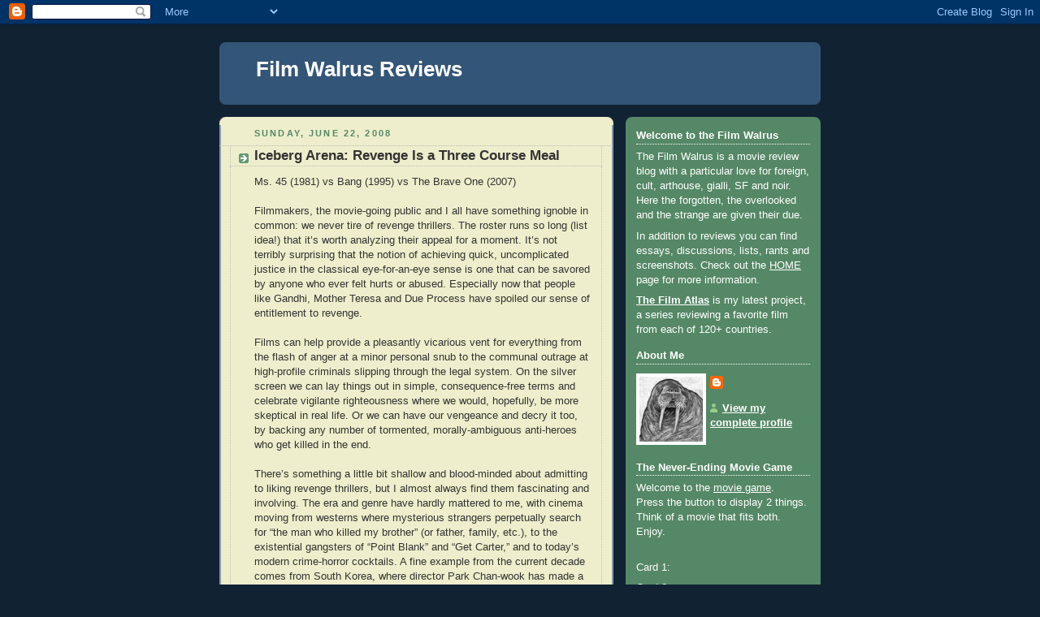

--- FILE ---
content_type: text/html; charset=UTF-8
request_url: http://www.filmwalrus.com/2008/06/iceberg-arena-revenge-is-three-course.html?showComment=1214481840000
body_size: 57982
content:
<!DOCTYPE html>
<html dir='ltr'>
<head>
<link href='https://www.blogger.com/static/v1/widgets/2944754296-widget_css_bundle.css' rel='stylesheet' type='text/css'/>
<meta content='text/html; charset=UTF-8' http-equiv='Content-Type'/>
<meta content='blogger' name='generator'/>
<link href='http://www.filmwalrus.com/favicon.ico' rel='icon' type='image/x-icon'/>
<link href='http://www.filmwalrus.com/2008/06/iceberg-arena-revenge-is-three-course.html' rel='canonical'/>
<link rel="alternate" type="application/atom+xml" title="Film Walrus Reviews - Atom" href="http://www.filmwalrus.com/feeds/posts/default" />
<link rel="alternate" type="application/rss+xml" title="Film Walrus Reviews - RSS" href="http://www.filmwalrus.com/feeds/posts/default?alt=rss" />
<link rel="service.post" type="application/atom+xml" title="Film Walrus Reviews - Atom" href="https://www.blogger.com/feeds/1250324745932561231/posts/default" />

<link rel="alternate" type="application/atom+xml" title="Film Walrus Reviews - Atom" href="http://www.filmwalrus.com/feeds/8292288194886004648/comments/default" />
<!--Can't find substitution for tag [blog.ieCssRetrofitLinks]-->
<link href='https://blogger.googleusercontent.com/img/b/R29vZ2xl/AVvXsEi2xEch_SoViS4X4lRUVR1tve57nfjI7yPmXJDzXlTpVeP-TMk7jLvWb-rDPdyxB3TbDU-pq2JHSUal20neTaSGViMmTKP_CC6sfcyrgjR8m7hyiZWH8NjzAoDpKz2Z5gLH_P3j4_JnE5U/s320/Revenge+Compare.JPG' rel='image_src'/>
<meta content='http://www.filmwalrus.com/2008/06/iceberg-arena-revenge-is-three-course.html' property='og:url'/>
<meta content='Iceberg Arena: Revenge Is a Three Course Meal' property='og:title'/>
<meta content='Ms. 45 (1981) vs Bang (1995) vs The Brave One (2007) Filmmakers, the movie-going public and I all have something ignoble in common: we never...' property='og:description'/>
<meta content='https://blogger.googleusercontent.com/img/b/R29vZ2xl/AVvXsEi2xEch_SoViS4X4lRUVR1tve57nfjI7yPmXJDzXlTpVeP-TMk7jLvWb-rDPdyxB3TbDU-pq2JHSUal20neTaSGViMmTKP_CC6sfcyrgjR8m7hyiZWH8NjzAoDpKz2Z5gLH_P3j4_JnE5U/w1200-h630-p-k-no-nu/Revenge+Compare.JPG' property='og:image'/>
<title>Film Walrus Reviews: Iceberg Arena: Revenge Is a Three Course Meal</title>
<style id='page-skin-1' type='text/css'><!--
/*
-----------------------------------------------
Blogger Template Style
Name:     Rounders 3
Date:     27 Feb 2004
Updated by: Blogger Team
----------------------------------------------- */
body {
background:#123;
margin:0;
text-align:center;
line-height: 1.5em;
font: x-small Trebuchet MS, Verdana, Arial, Sans-serif;
color:#333333;
font-size/* */:/**/small;
font-size: /**/small;
}
/* Page Structure
----------------------------------------------- */
/* The images which help create rounded corners depend on the
following widths and measurements. If you want to change
these measurements, the images will also need to change.
*/
#outer-wrapper {
width:740px;
margin:0 auto;
text-align:left;
font: normal normal 100% 'Trebuchet MS',Verdana,Arial,Sans-serif;
}
#main-wrap1 {
width:485px;
float:left;
background:#eeeecc url("https://resources.blogblog.com/blogblog/data/rounders3/corners_main_bot.gif") no-repeat left bottom;
margin:15px 0 0;
padding:0 0 10px;
color:#333333;
font-size:97%;
line-height:1.5em;
word-wrap: break-word; /* fix for long text breaking sidebar float in IE */
overflow: hidden;     /* fix for long non-text content breaking IE sidebar float */
}
#main-wrap2 {
float:left;
width:100%;
background:url("https://resources.blogblog.com/blogblog/data/rounders3/corners_main_top.gif") no-repeat left top;
padding:10px 0 0;
}
#main {
background:url("https://resources.blogblog.com/blogblog/data/rounders3/rails_main.gif") repeat-y left;
padding:0;
width:485px;
}
#sidebar-wrap {
width:240px;
float:right;
margin:15px 0 0;
font-size:97%;
line-height:1.5em;
word-wrap: break-word; /* fix for long text breaking sidebar float in IE */
overflow: hidden;     /* fix for long non-text content breaking IE sidebar float */
}
.main .widget {
margin-top: 4px;
width: 468px;
padding: 0 13px;
}
.main .Blog {
margin: 0;
padding: 0;
width: 484px;
}
/* Links
----------------------------------------------- */
a:link {
color: #445566;
}
a:visited {
color: #223344;
}
a:hover {
color: #223344;
}
a img {
border-width:0;
}
/* Blog Header
----------------------------------------------- */
#header-wrapper {
background:#335577 url("https://resources.blogblog.com/blogblog/data/rounders3/corners_cap_top.gif") no-repeat left top;
margin-top:22px;
margin-right:0;
margin-bottom:0;
margin-left:0;
padding-top:8px;
padding-right:0;
padding-bottom:0;
padding-left:0;
color:#ffffff;
}
#header {
background:url("https://resources.blogblog.com/blogblog/data/rounders3/corners_cap_bot.gif") no-repeat left bottom;
padding:0 15px 8px;
}
#header h1 {
margin:0;
padding:10px 30px 5px;
line-height:1.2em;
font: normal bold 200% 'Trebuchet MS',Verdana,Arial,Sans-serif;
}
#header a,
#header a:visited {
text-decoration:none;
color: #ffffff;
}
#header .description {
margin:0;
padding:5px 30px 10px;
line-height:1.5em;
font: normal normal 100% 'Trebuchet MS',Verdana,Arial,Sans-serif;
}
/* Posts
----------------------------------------------- */
h2.date-header {
margin-top:0;
margin-right:28px;
margin-bottom:0;
margin-left:43px;
font-size:85%;
line-height:2em;
text-transform:uppercase;
letter-spacing:.2em;
color:#558866;
}
.post {
margin:.3em 0 25px;
padding:0 13px;
border:1px dotted #bbbbbb;
border-width:1px 0;
}
.post h3 {
margin:0;
line-height:1.5em;
background:url("https://resources.blogblog.com/blogblog/data/rounders3/icon_arrow.gif") no-repeat 10px .5em;
display:block;
border:1px dotted #bbbbbb;
border-width:0 1px 1px;
padding-top:2px;
padding-right:14px;
padding-bottom:2px;
padding-left:29px;
color: #333333;
font: normal bold 135% 'Trebuchet MS',Verdana,Arial,Sans-serif;
}
.post h3 a, .post h3 a:visited {
text-decoration:none;
color: #333333;
}
a.title-link:hover {
background-color: #bbbbbb;
color: #333333;
}
.post-body {
border:1px dotted #bbbbbb;
border-width:0 1px 1px;
border-bottom-color:#eeeecc;
padding-top:10px;
padding-right:14px;
padding-bottom:1px;
padding-left:29px;
}
html>body .post-body {
border-bottom-width:0;
}
.post-body {
margin:0 0 .75em;
}
.post-body blockquote {
line-height:1.3em;
}
.post-footer {
background: #ffffff;
margin:0;
padding-top:2px;
padding-right:14px;
padding-bottom:2px;
padding-left:29px;
border:1px dotted #bbbbbb;
border-width:1px;
font-size:100%;
line-height:1.5em;
color: #666666;
}
/*
The first line of the post footer might only have floated text, so we need to give it a height.
The height comes from the post-footer line-height
*/
.post-footer-line-1 {
min-height:1.5em;
_height:1.5em;
}
.post-footer p {
margin: 0;
}
html>body .post-footer {
border-bottom-color:transparent;
}
.uncustomized-post-template .post-footer {
text-align: right;
}
.uncustomized-post-template .post-author,
.uncustomized-post-template .post-timestamp {
display: block;
float: left;
text-align:left;
margin-right: 4px;
}
.post-footer a {
color: #456;
}
.post-footer a:hover {
color: #234;
}
a.comment-link {
/* IE5.0/Win doesn't apply padding to inline elements,
so we hide these two declarations from it */
background/* */:/**/url("https://resources.blogblog.com/blogblog/data/rounders/icon_comment_left.gif") no-repeat left 45%;
padding-left:14px;
}
html>body a.comment-link {
/* Respecified, for IE5/Mac's benefit */
background:url("https://resources.blogblog.com/blogblog/data/rounders3/icon_comment_left.gif") no-repeat left 45%;
padding-left:14px;
}
.post img, table.tr-caption-container {
margin-top:0;
margin-right:0;
margin-bottom:5px;
margin-left:0;
padding:4px;
border:1px solid #bbbbbb;
}
.tr-caption-container img {
border: none;
margin: 0;
padding: 0;
}
blockquote {
margin:.75em 0;
border:1px dotted #bbbbbb;
border-width:1px 0;
padding:5px 15px;
color: #558866;
}
.post blockquote p {
margin:.5em 0;
}
#blog-pager-newer-link {
float: left;
margin-left: 13px;
}
#blog-pager-older-link {
float: right;
margin-right: 13px;
}
#blog-pager {
text-align: center;
}
.feed-links {
clear: both;
line-height: 2.5em;
margin-left: 13px;
}
/* Comments
----------------------------------------------- */
#comments {
margin:-25px 13px 0;
border:1px dotted #bbbbbb;
border-width:0 1px 1px;
padding-top:20px;
padding-right:0;
padding-bottom:15px;
padding-left:0;
}
#comments h4 {
margin:0 0 10px;
padding-top:0;
padding-right:14px;
padding-bottom:2px;
padding-left:29px;
border-bottom:1px dotted #bbbbbb;
font-size:120%;
line-height:1.4em;
color:#333333;
}
#comments-block {
margin-top:0;
margin-right:15px;
margin-bottom:0;
margin-left:9px;
}
.comment-author {
background:url("https://resources.blogblog.com/blogblog/data/rounders3/icon_comment_left.gif") no-repeat 2px .3em;
margin:.5em 0;
padding-top:0;
padding-right:0;
padding-bottom:0;
padding-left:20px;
font-weight:bold;
}
.comment-body {
margin:0 0 1.25em;
padding-top:0;
padding-right:0;
padding-bottom:0;
padding-left:20px;
}
.comment-body p {
margin:0 0 .5em;
}
.comment-footer {
margin:0 0 .5em;
padding-top:0;
padding-right:0;
padding-bottom:.75em;
padding-left:20px;
}
.comment-footer a:link {
color: #333;
}
.deleted-comment {
font-style:italic;
color:gray;
}
.comment-form {
padding-left:20px;
padding-right:5px;
}
#comments .comment-form h4 {
padding-left:0px;
}
/* Profile
----------------------------------------------- */
.profile-img {
float: left;
margin-top: 5px;
margin-right: 5px;
margin-bottom: 5px;
margin-left: 0;
border: 4px solid #ffffff;
}
.profile-datablock {
margin-top:0;
margin-right:15px;
margin-bottom:.5em;
margin-left:0;
padding-top:8px;
}
.profile-link {
background:url("https://resources.blogblog.com/blogblog/data/rounders3/icon_profile_left.gif") no-repeat left .1em;
padding-left:15px;
font-weight:bold;
}
.profile-textblock {
clear: both;
margin: 0;
}
.sidebar .clear, .main .widget .clear {
clear: both;
}
#sidebartop-wrap {
background:#558866 url("https://resources.blogblog.com/blogblog/data/rounders3/corners_prof_bot.gif") no-repeat left bottom;
margin:0px 0px 15px;
padding:0px 0px 10px;
color:#ffffff;
}
#sidebartop-wrap2 {
background:url("https://resources.blogblog.com/blogblog/data/rounders3/corners_prof_top.gif") no-repeat left top;
padding: 10px 0 0;
margin:0;
border-width:0;
}
#sidebartop h2 {
line-height:1.5em;
color:#ffffff;
border-bottom: 1px dotted #ffffff;
font: normal bold 100% 'Trebuchet MS',Verdana,Arial,Sans-serif;
margin-bottom: 0.5em;
}
#sidebartop a {
color: #ffffff;
}
#sidebartop a:hover {
color: #ffffff;
}
#sidebartop a:visited {
color: #ffffff;
}
#sidebar a {
color: #99ddbb;
}
#sidebar a:hover,
#sidebar a:visited {
color: #ffffff;
}
/* Sidebar Boxes
----------------------------------------------- */
.sidebar .widget {
margin:.5em 13px 1.25em;
padding:0 0px;
}
.widget-content {
margin-top: 0.5em;
}
#sidebarbottom-wrap1 {
background:#335577 url("https://resources.blogblog.com/blogblog/data/rounders3/corners_side_top.gif") no-repeat left top;
margin:0 0 15px;
padding:10px 0 0;
color: #ffffff;
}
#sidebarbottom-wrap2 {
background:url("https://resources.blogblog.com/blogblog/data/rounders3/corners_side_bot.gif") no-repeat left bottom;
padding:0 0 8px;
}
.sidebar h2 {
margin-top:0;
margin-right:0;
margin-bottom:.5em;
margin-left:0;
padding:0 0 .2em;
line-height:1.5em;
font:normal bold 100% 'Trebuchet MS',Verdana,Arial,Sans-serif;
}
.sidebar ul {
list-style:none;
margin:0 0 1.25em;
padding:0;
}
.sidebar ul li {
background:url("https://resources.blogblog.com/blogblog/data/rounders3/icon_arrow_sm.gif") no-repeat 2px .25em;
margin:0;
padding-top:0;
padding-right:0;
padding-bottom:3px;
padding-left:16px;
margin-bottom:3px;
border-bottom:1px dotted #bbbbbb;
line-height:1.4em;
}
.sidebar p {
margin:0 0 .6em;
}
#sidebar h2 {
color: #aabbcc;
border-bottom: 1px dotted #aabbcc;
}
/* Footer
----------------------------------------------- */
#footer-wrap1 {
clear:both;
margin:0 0 10px;
padding:15px 0 0;
}
#footer-wrap2 {
background:#335577 url("https://resources.blogblog.com/blogblog/data/rounders3/corners_cap_top.gif") no-repeat left top;
color:#ffffff;
}
#footer {
background:url("https://resources.blogblog.com/blogblog/data/rounders3/corners_cap_bot.gif") no-repeat left bottom;
padding:8px 15px;
}
#footer hr {display:none;}
#footer p {margin:0;}
#footer a {color:#ffffff;}
#footer .widget-content {
margin:0;
}
/** Page structure tweaks for layout editor wireframe */
body#layout #main-wrap1,
body#layout #sidebar-wrap,
body#layout #header-wrapper {
margin-top: 0;
}
body#layout #header, body#layout #header-wrapper,
body#layout #outer-wrapper {
margin-left:0,
margin-right: 0;
padding: 0;
}
body#layout #outer-wrapper {
width: 730px;
}
body#layout #footer-wrap1 {
padding-top: 0;
}

--></style>
<link href='https://www.blogger.com/dyn-css/authorization.css?targetBlogID=1250324745932561231&amp;zx=d7b78782-4b43-41cd-86fa-ea7869e016ce' media='none' onload='if(media!=&#39;all&#39;)media=&#39;all&#39;' rel='stylesheet'/><noscript><link href='https://www.blogger.com/dyn-css/authorization.css?targetBlogID=1250324745932561231&amp;zx=d7b78782-4b43-41cd-86fa-ea7869e016ce' rel='stylesheet'/></noscript>
<meta name='google-adsense-platform-account' content='ca-host-pub-1556223355139109'/>
<meta name='google-adsense-platform-domain' content='blogspot.com'/>

</head>
<body>
<div class='navbar section' id='navbar'><div class='widget Navbar' data-version='1' id='Navbar1'><script type="text/javascript">
    function setAttributeOnload(object, attribute, val) {
      if(window.addEventListener) {
        window.addEventListener('load',
          function(){ object[attribute] = val; }, false);
      } else {
        window.attachEvent('onload', function(){ object[attribute] = val; });
      }
    }
  </script>
<div id="navbar-iframe-container"></div>
<script type="text/javascript" src="https://apis.google.com/js/platform.js"></script>
<script type="text/javascript">
      gapi.load("gapi.iframes:gapi.iframes.style.bubble", function() {
        if (gapi.iframes && gapi.iframes.getContext) {
          gapi.iframes.getContext().openChild({
              url: 'https://www.blogger.com/navbar/1250324745932561231?po\x3d8292288194886004648\x26origin\x3dhttp://www.filmwalrus.com',
              where: document.getElementById("navbar-iframe-container"),
              id: "navbar-iframe"
          });
        }
      });
    </script><script type="text/javascript">
(function() {
var script = document.createElement('script');
script.type = 'text/javascript';
script.src = '//pagead2.googlesyndication.com/pagead/js/google_top_exp.js';
var head = document.getElementsByTagName('head')[0];
if (head) {
head.appendChild(script);
}})();
</script>
</div></div>
<div id='outer-wrapper'>
<div id='header-wrapper'>
<div class='header section' id='header'><div class='widget Header' data-version='1' id='Header1'>
<div id='header-inner'>
<div class='titlewrapper'>
<h1 class='title'>
<a href='http://www.filmwalrus.com/'>
Film Walrus Reviews
</a>
</h1>
</div>
<div class='descriptionwrapper'>
<p class='description'><span>
</span></p>
</div>
</div>
</div></div>
</div>
<div id='crosscol-wrapper' style='text-align:center'>
<div class='crosscol no-items section' id='crosscol'></div>
</div>
<div id='main-wrap1'><div id='main-wrap2'>
<div class='main section' id='main'><div class='widget Blog' data-version='1' id='Blog1'>
<div class='blog-posts hfeed'>

          <div class="date-outer">
        
<h2 class='date-header'><span>Sunday, June 22, 2008</span></h2>

          <div class="date-posts">
        
<div class='post-outer'>
<div class='post hentry uncustomized-post-template' itemprop='blogPost' itemscope='itemscope' itemtype='http://schema.org/BlogPosting'>
<meta content='https://blogger.googleusercontent.com/img/b/R29vZ2xl/AVvXsEi2xEch_SoViS4X4lRUVR1tve57nfjI7yPmXJDzXlTpVeP-TMk7jLvWb-rDPdyxB3TbDU-pq2JHSUal20neTaSGViMmTKP_CC6sfcyrgjR8m7hyiZWH8NjzAoDpKz2Z5gLH_P3j4_JnE5U/s320/Revenge+Compare.JPG' itemprop='image_url'/>
<meta content='1250324745932561231' itemprop='blogId'/>
<meta content='8292288194886004648' itemprop='postId'/>
<a name='8292288194886004648'></a>
<h3 class='post-title entry-title' itemprop='name'>
Iceberg Arena: Revenge Is a Three Course Meal
</h3>
<div class='post-header'>
<div class='post-header-line-1'></div>
</div>
<div class='post-body entry-content' id='post-body-8292288194886004648' itemprop='description articleBody'>
Ms. 45 (1981) vs Bang (1995) vs The Brave One (2007)<br /><br />Filmmakers, the movie-going public and I all have something ignoble in common: we never tire of revenge thrillers. The roster runs so long (list idea!) that it&#8217;s worth analyzing their appeal for a moment. It&#8217;s not terribly surprising that the notion of achieving quick, uncomplicated justice in the classical eye-for-an-eye sense is one that can be savored by anyone who ever felt hurts or abused. Especially now that people like Gandhi, Mother Teresa and Due Process have spoiled our sense of entitlement to revenge.<br /><br />Films can help provide a pleasantly vicarious vent for everything from the flash of anger at a minor personal snub to the communal outrage at high-profile criminals slipping through the legal system. On the silver screen we can lay things out in simple, consequence-free terms and celebrate vigilante righteousness where we would, hopefully, be more skeptical in real life. Or we can have our vengeance and decry it too, by backing any number of tormented, morally-ambiguous anti-heroes who get killed in the end.<br /><br />There&#8217;s something a little bit shallow and blood-minded about admitting to liking revenge thrillers, but I almost always find them fascinating and involving. The era and genre have hardly mattered to me, with cinema moving from westerns where mysterious strangers perpetually search for &#8220;the man who killed my brother&#8221; (or father, family, etc.), to the existential gangsters of &#8220;Point Blank&#8221; and &#8220;Get Carter,&#8221; and to today&#8217;s modern crime-horror cocktails. A fine example from the current decade comes from South Korea, where director Park Chan-wook has made a provocative Vengeance trilogy that carefully dissects the minutiae of spiraling, subliminal and collective revenge respectively.<br /><br />Cinematic vendettas are often situated along discrete and personal quests, symbolic of nothing but a need for the protagonist to achieve their own redemption through a bloody purge or, alternatively, a final act of forgiveness. Occasionally a character acts, at least implicitly, as a representative of a wronged or oppressed community, with the film having wider implications about social roles, class relations, power structures and so forth. Today&#8217;s Iceberg Arena will focus on a specific subgenre of this second group: the female revenge drama.<br /><br />While I enjoy &#8220;The Bride Were Black&#8221; and its postmodern remake &#8220;Kill Bill,&#8221; I&#8217;m leaving them out of the debate since I feel they are more involved with style and methodology than in the thematic potentials of revenge. The contenders will be Abel Ferrara&#8217;s &#8220;<strong>Ms. 45</strong>&#8221; (1981), Ash&#8217;s &#8220;<strong>Bang</strong>&#8221; (1995) and Neil Jordan&#8217;s &#8220;<strong>The Brave One</strong>&#8221; (2007). Although the recent reviews and press about &#8220;The Brave One&#8221; have already alluded to its relationship with past female vigilantes, I haven&#8217;t seen many that explore the topic in much depth.<br /><br /><strong>Plot Summaries<br /></strong><br />&#8220;Ms. 45&#8221; is a good starting point, not only because it&#8217;s the earliest of the three, but also because it is the purest. Ferrara had made only one other feature film, the crude and violent &#8220;Driller Killer,&#8221; about a disturbed artist who uses his trusty power tool to dispatch drunks and hobos. &#8220;Ms. 45&#8221; has the same grainy, New York vibe and the same sense of casual urban violence channeled through loneliness and insanity.<br /><br />Thana is a mute Manhattan clothing designer whose shyness locks her out of healthy social interactions. While being raped for the second time, she manages to kill the latter assailant with his own automatic .45 handgun. She disposes of the corpse with grim detachment and then rides the pistol to empowerment under her alter-ego of Ms. 45. Though starting in self-defense, she soon seeks out chauvinist prey and crosses the line into killing men with less and less cause. In the famous Halloween costume party finale, she dons a nun&#8217;s habit and puts on bright red lipstick for a ballistic purge of male domination.<br /><br />&#8220;Bang&#8221; is far and away the least well-known of the bunch, directed by the monosyllabic &#8220;Ash&#8221; with money he raised working as a male stripper. In high contrast to Ferrara&#8217;s sordid New York nighttime allies, &#8220;Bang&#8221; is set is sunny L.A. It co-stars Peter Greene and has Lucy Liu in one of earliest film roles (playing a prostitute), but the focus is on a struggling Asian actress named Darling. She is submitted to humiliation and abuse by her landlord, a crazy hobo, a sleazy producer and a cop.<br /><br />When the officer offers to drop some trumped up charges in exchange for sexual favors in the nearby woods, she snaps. She gains the upper hand, in addition to his gun, uniform and motorcycle. Leaving the cop handcuffed to a tree in his underwear, she explores the city through the eyes of the dominator. Darling attempts to balance her newfound freedom and power, with her underlying goodness and the city&#8217;s diverse complexity.<br /><br />&#8220;The Brave One&#8221; is a Hollywood take on the woman&#8217;s revenge story, diluted enough to accessible and relatable. Jodie Foster plays Erica Bain, a NYC radio host who is attacked by muggers along with her fiancé and dog. After her partner dies and the police make no headway, she sinks into depression, stews in her frustration and eventually purchases a gun on the black market. Soon after, she witnesses a grocery store robbery and is forced to defend herself, providing her first taste of murder and revealing a penchant for cleaning up scum.<br /><br />The crime spree captures the attention of the media and general public (who discuss the matter on her radio show), not to mention the police, who resent someone &#8220;doing their job for them.&#8221; Though she never seriously doubts of her rightness, the killings do take their toll on Erica&#8217;s personal life, especially when she forms a relationship with the detective in charge of tracking down and arresting the vigilante.<br /><br /><strong>Execution and Themes<br /></strong><br />Despite the similarity of premises, each of these films deals with their revenge tales in a different fashion and with different thematic concerns. &#8220;Ms 45&#8221; is an exploitive action-horror film, designed to be raw, disturbing and over-the-top. It avoids dialogue and focuses on images, often the gore, but also the alienating quality of the dingy interiors and menacing cityscapes. It celebrates its own trashiness and freely mines the potential for irony and symbolism (as in the satire of gender roles inherit in the lipstick + nun&#8217;s habit outfit), but remains generally grave and confrontational.<br /><br />The central questions getting mused are &#8220;Where is line between vigilante justice and murder?&#8221; &#8220;Is armed empowerment an inevitable slide towards the abuse of power?&#8221; and &#8220;Is normality, or even sanity, possible in an environment of fear, danger and violence?&#8221; Of course, these issues are just the genre basics, but they are expressed with a unique, counter-culture boldness.<br /><br />The world of &#8220;Bang&#8221; is far less brutal and nightmarish, ultimately closer to reality and its daily hassles, crudities and offences. Sexual acts are not forced in the sense of explicit rape, but expected as a matter of commerce: a means of paying off debts, getting ahead in your career or escaping punishment. Darling experiences the ways that being female, a minority and poor make her vulnerable to exploitation and harassment. There is something more frustrating and infuriating in the abusive power structure that ensnares her than in the violent assaults by two-dimensional criminal thugs in &#8220;Ms 45&#8221; and &#8220;Brave One.&#8221;<br /><br />Darling&#8217;s empowerment also travels a much different course than the other films. Though she dons a stolen police uniform and packs a pistol, she isn&#8217;t out for blood. She finds the experience of role-playing the authority figure exhilarating, and she is at least as eager to use her power compassionately as to abuse it for revenge. Her adventure involves letting embarrassed lover off the hook, smoking pot with a pair of Hispanic brothers who lend her roadside assistance, and trying to catch a drug dealer in an underserved block in Compton. The absence of murder is both surprising and initially unsatisfying (in a genre-expectation way), but the level of realism and honesty in her day as a cop is both compelling and poignant.<br /><br />The questions floated throughout the film include &#8220;What is the role of the police?&#8221; &#8220;What are the flaws in the [power] structure of our society?&#8221; and &#8220;How can justice be achieved for everyone in city of such size, history and diversity?&#8221; One of the major themes is that there are no simple solutions to complex problems.<br /><br />&#8220;The Brave One&#8221; has the shiny gloss of a big-budget action or crime film, but director Neil Jordan (&#8220;The Crying Game,&#8221; &#8220;Butcher Boy&#8221;) and leads Jodie Foster and Terrence Howards invest it with more intelligence and thoughtfulness than one would expect. Unfortunately, the morality is often oversimplified: the villains abuse a dog to help the audience reach a critical mass of hatred, Erica Bain finds herself in daily situations where she manages to be &#8220;acting in self-defense&#8221; right before she kills and her foes have no personality and little dialogue outside of cursing and humiliating innocent people. Plenty of critics dismissed the film because the actual vigilantism was just too pre-packaged as unambiguously righteous.<br /><br />Where &#8220;The Brave One&#8221; gets interesting is in the performances, particularly the relationship between Erica Bain and the detective who begins to suspect her of conducting the criminal clean-up. You can feel the level of respect and sympathy they secretly have for each other, and appreciate the way that law and order, justice and duty get muddled as a result of their friendship. Jodie Foster is the best lead actress of the three films and her nuanced performance makes relating to the character uneasily easy. While her character could use more healthy doubt and inner turmoil over her actions, she does struggle with the inability of revenge to fill the hole inside her.<br /><br />The key questions in the movie are &#8220;Does every citizen have a responsibility to fight back against crime?&#8221; &#8220;Can decisive individual violence be more right than due process, trial by peers and legal red tape?&#8221; and &#8220;Should a well-meaning vigilante be allowed to get away with it?&#8221;<br /><br /><strong>Bottom Line<br /></strong><br />&#8220;Ms 45&#8221; is a gritty, culty B-movie with surprising punch packed behind its schlocky exterior. Its low production values and somewhat predictable arc make it a below-average viewing experience, but it compensates by providing both guiltless bloodbaths and food for thought (a rare combination). There is both authenticity and insincerity in its attempts to deal with topics like revenge, vigilante justice and feminism with potential to alienate those seeking both entertainment and enlightenment. I find the film interesting, but a little too obvious for long term debate and a little too unpolished for technical appreciation.<br /><br />&#8220;Bang&#8221; comes out the most original and thoughtful, with the widest scope and most honorable intentions. It has the ambling, episodic indie feel of a film that tries to tackle too much and looses some of the momentum, continuity and cohesiveness in the process. Yet it works as a meditative love letter to L.A. in a scribbled, but sincere, handwriting. This also fits with the low-budget sets, taking advantage of shooting in the streets and using people who look and sound like life. Moments of humor and kindness make it more entertaining than your typical revenge thriller, though it&#8217;s less gripping, visceral and violently gratifying (which will be a plus to some and minus for others). I think it is the deepest and most rewarding, though also the most scattershot.<br /><br />For technical prowess and all the visual, casting and set design advantages that a budget provides, you can&#8217;t beat &#8220;The Brave One.&#8221; The screenwriters triy too hard to legitimize vigilantism and manipulate the audience into their point-of-view, but when Foster and Howard speak they make the script sounds good. We get deeper inside the characters in &#8220;The Brave One&#8221; than in the other films, but we just scratch the surface of the social implications that the material suggests. The film is often so concerned with providing the pleasure payoff of revenge, action, mystery, tension, romance, etc. that it doesn&#8217;t really challenge the audience or investigate the ambiguous issues. It goes through the motions, but borrows too heavily from other sources and peddles such simple answers to hard questions that it leaves the conscientious viewer still hungry.<br /><br /><strong>Subjective Numerical Breakdown</strong><br />(I did not actually use these numbers for deciding the winner, but they might be of interest in deciding which movies to see.)<br /><img alt="" border="0" id="BLOGGER_PHOTO_ID_5214798287261327426" src="https://blogger.googleusercontent.com/img/b/R29vZ2xl/AVvXsEi2xEch_SoViS4X4lRUVR1tve57nfjI7yPmXJDzXlTpVeP-TMk7jLvWb-rDPdyxB3TbDU-pq2JHSUal20neTaSGViMmTKP_CC6sfcyrgjR8m7hyiZWH8NjzAoDpKz2Z5gLH_P3j4_JnE5U/s320/Revenge+Compare.JPG" style="DISPLAY: block; MARGIN: 0px auto 10px; CURSOR: hand; TEXT-ALIGN: center" />Winner: Bang
<div style='clear: both;'></div>
</div>
<div class='post-footer'>
<div class='post-footer-line post-footer-line-1'>
<span class='post-author vcard'>
Posted by
<span class='fn' itemprop='author' itemscope='itemscope' itemtype='http://schema.org/Person'>
<meta content='https://www.blogger.com/profile/14822833888119348361' itemprop='url'/>
<a class='g-profile' href='https://www.blogger.com/profile/14822833888119348361' rel='author' title='author profile'>
<span itemprop='name'>FilmWalrus</span>
</a>
</span>
</span>
<span class='post-timestamp'>
at
<meta content='http://www.filmwalrus.com/2008/06/iceberg-arena-revenge-is-three-course.html' itemprop='url'/>
<a class='timestamp-link' href='http://www.filmwalrus.com/2008/06/iceberg-arena-revenge-is-three-course.html' rel='bookmark' title='permanent link'><abbr class='published' itemprop='datePublished' title='2008-06-22T14:50:00-05:00'>2:50&#8239;PM</abbr></a>
</span>
<span class='post-comment-link'>
</span>
<span class='post-icons'>
<span class='item-action'>
<a href='https://www.blogger.com/email-post/1250324745932561231/8292288194886004648' title='Email Post'>
<img alt='' class='icon-action' height='13' src='https://resources.blogblog.com/img/icon18_email.gif' width='18'/>
</a>
</span>
<span class='item-control blog-admin pid-1165013649'>
<a href='https://www.blogger.com/post-edit.g?blogID=1250324745932561231&postID=8292288194886004648&from=pencil' title='Edit Post'>
<img alt='' class='icon-action' height='18' src='https://resources.blogblog.com/img/icon18_edit_allbkg.gif' width='18'/>
</a>
</span>
</span>
<div class='post-share-buttons goog-inline-block'>
</div>
</div>
<div class='post-footer-line post-footer-line-2'>
<span class='post-labels'>
Labels:
<a href='http://www.filmwalrus.com/search/label/1980s' rel='tag'>1980s</a>,
<a href='http://www.filmwalrus.com/search/label/1990s' rel='tag'>1990s</a>,
<a href='http://www.filmwalrus.com/search/label/2000s' rel='tag'>2000s</a>,
<a href='http://www.filmwalrus.com/search/label/Action' rel='tag'>Action</a>,
<a href='http://www.filmwalrus.com/search/label/Iceberg%20Arena' rel='tag'>Iceberg Arena</a>,
<a href='http://www.filmwalrus.com/search/label/Review' rel='tag'>Review</a>,
<a href='http://www.filmwalrus.com/search/label/USA' rel='tag'>USA</a>
</span>
</div>
<div class='post-footer-line post-footer-line-3'>
<span class='post-location'>
</span>
</div>
</div>
</div>
<div class='comments' id='comments'>
<a name='comments'></a>
<h4>1 comment:</h4>
<div id='Blog1_comments-block-wrapper'>
<dl class='avatar-comment-indent' id='comments-block'>
<dt class='comment-author ' id='c4706009683831215900'>
<a name='c4706009683831215900'></a>
<div class="avatar-image-container avatar-stock"><span dir="ltr"><a href="https://www.blogger.com/profile/17049873411663795304" target="" rel="nofollow" onclick="" class="avatar-hovercard" id="av-4706009683831215900-17049873411663795304"><img src="//www.blogger.com/img/blogger_logo_round_35.png" width="35" height="35" alt="" title="Unknown">

</a></span></div>
<a href='https://www.blogger.com/profile/17049873411663795304' rel='nofollow'>Unknown</a>
said...
</dt>
<dd class='comment-body' id='Blog1_cmt-4706009683831215900'>
<p>
Although I enjoyed the other two, Bang's different take made it more memorable as well as interesting to think about and discuss.<BR/><BR/>I have to agree with your decision on it being the winner.
</p>
</dd>
<dd class='comment-footer'>
<span class='comment-timestamp'>
<a href='http://www.filmwalrus.com/2008/06/iceberg-arena-revenge-is-three-course.html?showComment=1214481840000#c4706009683831215900' title='comment permalink'>
June 26, 2008 at 7:04&#8239;AM
</a>
<span class='item-control blog-admin pid-134383595'>
<a class='comment-delete' href='https://www.blogger.com/comment/delete/1250324745932561231/4706009683831215900' title='Delete Comment'>
<img src='https://resources.blogblog.com/img/icon_delete13.gif'/>
</a>
</span>
</span>
</dd>
</dl>
</div>
<p class='comment-footer'>
<a href='https://www.blogger.com/comment/fullpage/post/1250324745932561231/8292288194886004648' onclick=''>Post a Comment</a>
</p>
</div>
</div>

        </div></div>
      
</div>
<div class='blog-pager' id='blog-pager'>
<span id='blog-pager-newer-link'>
<a class='blog-pager-newer-link' href='http://www.filmwalrus.com/2008/06/review-of-gandahar-light-years.html' id='Blog1_blog-pager-newer-link' title='Newer Post'>Newer Post</a>
</span>
<span id='blog-pager-older-link'>
<a class='blog-pager-older-link' href='http://www.filmwalrus.com/2008/05/review-of-pied-piper-of-hamelin-1985.html' id='Blog1_blog-pager-older-link' title='Older Post'>Older Post</a>
</span>
<a class='home-link' href='http://www.filmwalrus.com/'>Home</a>
</div>
<div class='clear'></div>
<div class='post-feeds'>
<div class='feed-links'>
Subscribe to:
<a class='feed-link' href='http://www.filmwalrus.com/feeds/8292288194886004648/comments/default' target='_blank' type='application/atom+xml'>Post Comments (Atom)</a>
</div>
</div>
</div></div>
</div></div>
<div id='sidebar-wrap'>
<div id='sidebartop-wrap'><div id='sidebartop-wrap2'>
<div class='sidebar section' id='sidebartop'><div class='widget Text' data-version='1' id='Text1'>
<h2 class='title'>Welcome to the Film Walrus</h2>
<div class='widget-content'>
<p style="font-weight: normal;">The Film Walrus is a movie review blog with a particular love for foreign, cult, arthouse, gialli, SF and noir. Here the forgotten, the overlooked and the strange are given their due.</p><p style="font-weight: normal;">In addition to reviews you can find essays, discussions, lists, rants and screenshots. Check out the <a href="http://filmwalrus.blogspot.com/2007/09/guide-post.html">HOME</a> page for more information.</p><p style="font-weight: normal;"><b><a href="http://www.filmwalrus.com/2014/01/introduction-to-film-atlas.html">The Film Atlas</a> </b>is my latest project, a series reviewing a favorite film from each of 120+ countries.</p>
</div>
<div class='clear'></div>
</div><div class='widget Profile' data-version='1' id='Profile1'>
<h2>About Me</h2>
<div class='widget-content'>
<a href='https://www.blogger.com/profile/14822833888119348361'><img alt='My photo' class='profile-img' height='80' src='//blogger.googleusercontent.com/img/b/R29vZ2xl/AVvXsEi3Nn9NlnHg6XebZvlzrLbmAmLp1OM28rEx8UGkCUqBRFXqAsRXFZleSMfYbK0EVwTB11Zz2LnJvKKQbOi72jg4zOoyjPTb9EgHm9dazJP9Nbv5L2feKRsV160BstYK/s103/*' width='78'/></a>
<dl class='profile-datablock'>
<dt class='profile-data'>
<a class='profile-name-link g-profile' href='https://www.blogger.com/profile/14822833888119348361' rel='author' style='background-image: url(//www.blogger.com/img/logo-16.png);'>
</a>
</dt>
</dl>
<a class='profile-link' href='https://www.blogger.com/profile/14822833888119348361' rel='author'>View my complete profile</a>
<div class='clear'></div>
</div>
</div><div class='widget HTML' data-version='1' id='HTML1'>
<h2 class='title'>The Never-Ending Movie Game</h2>
<div class='widget-content'>
<script language="JavaScript">
<!-- Beginning of JavaScript -

var white_deck=[["''No one believes me'",22],["''We're not so different, you and I'",7],["1930s or 1940s",2],["1950s",2],["1960s",2],["1970s",2],["1980s",2],["1990s",2],["2000s",2],["2010s",2],["A horrible way to die",14],["A little something for everyone",8],["A very bad day",22],["Absurdity",8],["Accident",22],["Accusation",22],["Action hero",4],["Action movie",1],["Actor learned a skill, changed weight or dyed hair for the role",4],["Actor or actress who has posed or performed nude",4],["Actor turned director",4],["Actor turned spokesperson, activist or politician",4],["Actor who does their own stunts",4],["Actor who has appeared in a commercial",4],["Actor or actress you dislike",19],["Acts, chapters or intermission",10],["Adapted from a novel",17],["Adapted from a play, short story, fairy tale or folk tale",17],["Adapted from a TV show, videogame or comic",17],["Adventure movie",1],["Affair or infidelity",14],["Afternoon",2],["Agent",3],["Ahead of its time",8],["Aimless twentysomething or midlife crisis",3],["Airplane",13],["Airport, harbor or dock",5],["Alcohol",6],["Alien",16],["All-star cast",4],["Amateur, rookie or new recruit",3],["Ambiguity",8],["Ambulance, firetruck or police car",13],["Ambush, betrayal or trickery",22],["Amongst your favorites",19],["Amusement park, circus, fair or parade",5],["An early example of [fill in the blank]",0],["Anarchy or chaos",8],["Ancient or medieval period",2],["Anger or hatred",7],["Animal product (meat, leather, ivory, etc)",15],["Anthology film or multiple subplots",1],["Anti-hero",3],["Anti-war film",1],["Apocalypse or post-apocalypse",2],["Arrival or departure",22],["Art house film",1],["Artificial sets",5],["Artist or entertainer",3],["Assassin, mercenary or body guard",16],["Atmosphere or mood",8],["Attractive but untalented",4],["Auteur director",4],["Award winner (must be able to name the award)",21],["Awesome, evocative or apt title",9],["Awkward situation",22],["B-movie",1],["Baby, egg or seed",6],["Backfire or good intentions, bad results",22],["Balcony, courtyard, porch or patio",5],["Ball",6],["Band or banned",12],["Banter",12],["Bar, nightclub or saloon",5],["Based on a true story",17],["Based on a work you've read",17],["Basement or attic",5],["Bathroom or outhouse",5],["Battle of the sexes or love-hate relationship",14],["Beautiful people behaving badly",3],["Bechdel test: 2 women converse at least once, not about men",10],["Bed, couch or crib",6],["Beefcake or cheesecake",4],["Before they were famous or after they were washed up",4],["Beg, borrow or steal",22],["Biblical film or reference",17],["Big budget",8],["Biopic",1],["Bird or feather",15],["Biting",8],["Black",24],["Black and white",24],["Blockbuster",0],["Blonde",11],["Blue",24],["Blue-collar crime",22],["Blue-collar job",0],["Bodily functions",0],["Body parts or cannabalism",14],["Bomb, missile or ammunition",6],["Book, magazine or pamphlet",6],["Boring",19],["Boss, leader or commanding officer",3],["Box-office flop",0],["Boxing or fist-fighting",1],["Break in or bust out",22],["Breakfast, lunch or dinner",2],["Breakup or divorce",14],["Brechtian or breaks the fourth wall",8],["Bridge",5],["Brilliant performance",4],["British",23],["Broke, broken or broken hearted",14],["Brother or sister",3],["Brown",24],["Brunette",11],["Buddy movie",1],["Bug",15],["Bullseye or complete miss",0],["Bully, jerk or b*tch",16],["Bumbling, inept or unlikely hero",3],["Bureauocracy, red tape or paperwork",7],["Businessman",3],["Buy, sell or trade",22],["Bystander or witness",3],["Cameo role",4],["Camp",8],["Can deliver the tagline or coin your own",21],["Can describe the cover art, poster or trailer",21],["Can describe the first or last shot",21],["Can name a fictional group or place from the movie",21],["Can name a fictional word or thing from the movie",21],["Can name a non-director crew member",21],["Can name a voice actor (must be an animated film)",21],["Can name at least 2 characters",21],["Can name at least 3 cast members",21],["Can name at least 4 people involved with the film",21],["Can name the author or screenwriter",21],["Can name the director",21],["Can name the producer or studio",21],["Can name who did the music",21],["Can recall an interesting bit of trivia",21],["Can recall where you saw the movie",21],["Can recall who recommended it to you",21],["Can recall who you saw the film with",21],["Can summarize in half a dozen words",21],["Canadian, Australian or New Zealander",23],["Capitalism",7],["Cast against type",4],["Cast of nobodies",4],["Cast of thousands",4],["Cast of young people",4],["Castle, fort or fortress",5],["Cat and mouse",22],["Cat, dog or other pet",15],["Crush (yours or a character's)",14],["Chair, stool or throne",6],["Change of heart or change of fortune",22],["Change of home or change of job",22],["Character actor(s)",4],["Character played by multiple actors or actor playing multiple characters",4],["Character study",1],["Character who is bad at their job",3],["Character who is good at their job",3],["Character with a mental handicap",3],["Character with a physical handicap",3],["Character you can relate to",3],["Character you can't relate to",3],["Charm or charisma",14],["Chase sequence",10],["Chekov's gun or foreshadowing",10],["Chemistry",0],["Cheering, booing or clapping",12],["Chick flick",1],["Child actor",4],["Chinese, Korean or Indian",23],["Cigarette, cigar or pipe",6],["Circle or square",24],["Class conflict or themes",7],["Classic",8],["Classical western",1],["Clean, shiny or smooth",8],["Climbing or crawling",13],["Clock or timer",6],["Close-up",10],["Cloud, rainbow or northern lights",15],["Clue, hint or tip",22],["Coat, jacket or poncho",11],["Coffee, tea or soda",6],["Cold war era",2],["College movie",1],["Colorful (bonus points for Technicolor)",24],["Comeuppance",22],["Comic relief",3],["Coming-of-age story",1],["Common in movies; rare in real life",0],["Communism or socialism",7],["Completely over-the-top",8],["Compromise, sharing or taking turns",22],["Computer or typewriter",6],["Computer animation",1],["Con or heist",1],["Consequences, karma or punishment",7],["Conspicuous accent",12],["Conspicuous shoes or gloves",11],["Conspiracy",16],["Controversial",8],["Cooperation or teamwork",7],["Cop movie or police procedural",1],["Corporate thriller",1],["Corporate villain or unscrupulous company",16],["Corpse or coffin",14],["Corruption, blackmail or bribery",22],["Count, add, multiply or divide",22],["Counterculture or anti-authority",8],["Cowboy or rancher",3],["Coworker",3],["Crash or explosion",14],["Creepy, unsettling or disturbing",8],["Crime movie",1],["Crime of passion",14],["Criminal protagonist",3],["Critical darling",0],["Crossover actor (athlete, singer, stand-up, etc.)",4],["Crowd, mob or posse",3],["Cult following",0],["Curiousity or doubt",7],["Cut off in their prime or recently deceased",4],["Cute",19],["Damsel in distress or girl next door",3],["Dangerous or impressive stunt",10],["Dark or dry comedy",1],["Darkness or shadows",8],["Date movie",1],["Dating or courtship",14],["Dawn, sunset or midnight",2],["Deadpan or dead serious",8],["Death in the first 15 minutes",14],["Debut, breakthrough or final film",4],["Deep South",23],["Deglamorization",7],["Democracy",7],["Desert or swamp",15],["Destruction and mayhem",22],["Detective or investigator",3],["Dialog-driven",8],["Died for a good cause or martyrdom",14],["Director cameo or author mouthpiece",4],["Dirt, mud or clay",15],["Dirty, torn or ugly clothing",11],["Disappointing",19],["Disaster movie",1],["Disco, punk or hip-hop music",12],["Disease, virus or poison",22],["Disguise, costume or camoflauge",11],["Distinctive gun, weapon or murder method",6],["Distinctive voice",12],["Doctor or nurse",3],["Documentary",1],["Doll, mannequin or clown",6],["Dolly, crane or helicopter shot",10],["Door or gate",6],["Downbeat ending",22],["Downtown, uptown or chinatown",5],["Dramatic irony or unlikely coincidence",10],["Dramatic license",10],["Dramatic or surprising death",14],["Dramedy",1],["Dream sequence or hallucination",10],["Dressed in black",11],["Dressing, undressing or crossdressing",11],["Drive-thru, drive-in or drive-by",13],["Driver or passenger",3],["Drugs or medicine",6],["Dubbed, rotoscoped or motion-captured",10],["Duel, standoff or confrontation",22],["Dust, rust or cobwebs",6],["Dying words",14],["Dysfunctional person, family or relationship",14],["Dystopia or false utopia",1],["Early or late",2],["East coast",23],["Eastern European or Russian",23],["Eating scene",0],["Ecological or nature themes",7],["Echo or vibration",12],["Education, training or briefing",22],["Educational or informative",8],["Effective sound design",12],["Electricity or power",0],["Emotional",8],["End of an era or a dying breed",7],["Endurance or determination",7],["Engagement",14],["Enormous quantity or tremendous size",0],["Ensemble cast",4],["Epic or ambitious",8],["Erotic thriller",1],["Escape or evasion",22],["Etiquette or honor",7],["Evening",2],["Everyone playing has seen it",19],["Evil",16],["Evil child, juvenile deliquent or troublemaker",3],["Exactly what you'd expect",9],["Excessive or stylized violence",8],["Existential themes or the meaning of life",7],["Exotic locales",5],["Expendable character, 'redshirt' or cannon fodder",3],["Experimental or experiment",1],["Exploitation film",1],["Extreme temperature",15],["Eye candy",19],["Fade to black, cross-fade or double exposure",10],["Failure, disappointment or regret",7],["Faith, hope or charity",7],["Fake or phony",3],["Fall",2],["Fame or success",7],["Family drama",1],["Family friendly or childhood favorite",19],["Fancy dance or fight choreography",10],["Fantasy",1],["Farm animal or livestock",15],["Farming, ranching or shepherding",15],["Fascism or dictatorship",7],["Fast food, junk food or dessert",6],["Fast pace",10],["Fate or destiny",7],["Fatherhood or father figure",3],["Fear, anxiety or paranoia",7],["Feast or famine",22],["Feel-bad movie",8],["Feel-good movie",8],["Fell asleep during or didn't finish",19],["Female protagonist",3],["Female villain",16],["Female writer or director",4],["Feminist or sexist",8],["Femme fatale",3],["Fence, wall or barrier",6],["Festival film (Cannes, Venice, Sundance, etc)",1],["Fight for what you believe in",7],["Film noir",1],["Film that you saw in theaters",19],["Filters (sepia, tint, day-for-night, diffusion, etc)",10],["Finding yourself or identity themes",7],["Fire",6],["Fish out of water",3],["Flashback",10],["Flashlight, candle or match",6],["Flirtation or seduction",14],["Flower, fruit or tree",15],["Flying or floating",13],["Fog or wind",15],["Food or beverage",6],["Foreign language film",23],["Forensic evidence (fingerprint, blood, bullet, etc)",6],["Forest or jungle",15],["Formal attire",11],["Former SNL cast member",4],["Franchise",17],["French",23],["Frequent collaborators or famous duo",4],["Friendship",14],["Fugitive or wanted man",3],["Funeral",14],["Funny facial expression, body language or delivery",0],["Gambling or games",22],["Gangster film",1],["Garage, driveway or parking lot",5],["Gas",6],["Gender or sexuality themes",7],["Geneology, inheritance or succession",22],["Generation gap or culture clash",22],["Genre hybrid",1],["Gentle, sweet or kind character",3],["German or Scandinavian",23],["Get another player to guess by describing only costumes and makeup",20],["Get another player to guess by describing only the plot (no names)",20],["Get another player to guess by describing only props or vehicles",20],["Get another player to guess by describing only sets or locations",20],["Get another player to guess by listing the cast",20],["Get another player to guess by quoting dialog",20],["Get another player to guess by whistling, humming or singing",20],["Get another player to guess using 20 Questions rules",20],["Get another player to guess using Charades rules",20],["Get another player to guess using Pictionary rules",20],["Ghost or haunted location",16],["Giant floating heads movie poster",10],["Gift, prize or award",6],["Glamorization",7],["Glass, crystal or diamond",15],["Glasses, binoculars, telescope or other lenses",6],["God, devil, angel or demon",3],["Gold, silver or bronze",24],["Good guy who looks like a bad guy or bad guy who looks like a good guy",16],["Good timing, bad timing or comic timing",22],["Gore",6],["Gorgeous cinematography",10],["Gossip or scandal",22],["Gothic or baroque",8],["Government employee",3],["Government villain",16],["Gravestone, ruins or wreckage",14],["Gray",24],["Great hair",11],["Great premise",19],["Great script",19],["Great soundtrack, score or theme song",12],["Green",24],["Greenscreen, matte or rear projection",10],["Gritty",8],["Guess, theory or hypothesis",22],["Guilty pleasure",19],["Gunplay",22],["Guy movie",1],["Gym, pool or track",5],["Hack director",4],["Hand-drawn animation or anime",1],["Happiness or joy",7],["Happy ending",22],["Hardboiled, cynical or sophisticated character",3],["Has already been used (must recall circumstances)",18],["Has been ages since you last saw it",19],["Has its moments",19],["Has multiple versions (director's cut, unrated edition, colorized)",10],["Hasn't aged well",19],["Hat, helmet or mask",11],["Have seen it multiple times",19],["Helicopter, blimp or balloon",13],["Hidden or hiding",0],["High body count",14],["High concept or 'What if&#8230;?' scenario",10],["High stakes",22],["Highbrow",8],["Highway, street or alley",5],["Hijinks ensue",22],["Hill or dale",15],["Hippie, beatnik or slacker",3],["Hipster appeal or flash in the pan",0],["Hobby or collection",6],["Hold on, hold off or holdover",0],["Holiday movie",1],["Hollywood golden age",2],["Horn",15],["Horror",1],["Horse or beast of burden",13],["Hospital, asylum or retirement home",5],["House",5],["Household appliance",6],["Housewife or homemaker",3],["Huge battle or last stand",22],["Huge mess",0],["Humanism or mankind is essentially good",7],["Humorous or incongruous juxtaposition",0],["Hunting or fishing",15],["Husband and wife",3],["Iconic vehicle",13],["Illness",14],["Imaginative or creative",8],["Immigrant, expatriot or nomad",3],["Impressive setpiece",5],["Improbable odds",22],["Improvised or unscripted",10],["In theaters now, coming soon or in production",2],["Incompetent bad guy(s)",16],["Independent",8],["Indigenous peoples (American Indians, Aborginals, Eskimos, etc)",23],["Individuality or respecting differences",7],["Influenced fashion or culture",11],["Injury",14],["Inspirational",8],["Insult",22],["Intelligent, cerebral or contemplative",8],["Interesting and worthy of discussion",19],["Internet or any other net",6],["Interview, interrogation or press conference",22],["Invasion",22],["Island or beach",15],["Italian",23],["Japanese",23],["Jazz, soul, R&B or swing music",12],["Jealousy or envy",7],["Jeans or genes",11],["Jet-black hair",11],["Jewelry",11],["Jump or dive",13],["Jump scare",10],["Just in time",22],["Justice or injustice",7],["King or kingpin",16],["Kiss",14],["Knife, ax or other blade",6],["Labor or career themes",7],["Ladies man or popular girl",3],["Landlord or tenant",3],["Landscape, still life or portrait",6],["Laughter or crying",12],["Legal thriller or courtroom drama",1],["Legend, curse or secret",22],["Lesson or moral",7],["Letter, telegram or phone call",6],["LGBT actor or director",4],["Liar, cheater or hypocrite",16],["Library, museum or university",5],["Licensed music",12],["Life after death",14],["Lightning round! Name 5+ films that match the other card(s)",20],["Little or no marketing; under the radar",0],["Local hangout or lover's lane",5],["Lock or key",6],["Lone wolf",3],["Loneliness or solitude",7],["Long take(s)",10],["Long-term relationship",14],["Los Angeles or San Fransisco",5],["Lost, abandoned or alone",22],["Love or romance",14],["Love triangle",22],["Love-it-or-hate-it type of thing",19],["Lovers on the run or partners in crime",3],["Low budget",1],["Lowbrow",8],["Loyalty",14],["Lust or passion",14],["MacGuffin",10],["Made you laugh out loud or cry",19],["Made-for-TV, direct-to-video or miniseries",1],["Magic or magician",3],["Magnetism or gravity",15],["Makes you think",8],["Main character dies",14],["Main character is not a human",3],["Mainstream",8],["Man of few words",3],["Man vs. man conflict",22],["Man vs. nature conflict",22],["Man vs. self conflict",22],["Man vs. society conflict",22],["Mansion or estate",5],["Map, plan or diagram",6],["Married or related to another celebrity",4],["Martial arts",1],["Masculinity or femininity",7],["Masterpiece or crowning achievement",19],["Media darling or tabloid favorite",4],["Medical thriller",1],["Mediterranean or Middle Eastern",23],["Meeting, rendezvous or appointment",22],["Melodrama",1],["Memorable costumes",11],["Memorable makeup",11],["Memorable mustache or beard",11],["Merchandising (toy, t-shirt, etc)",0],["Message movie or propaganda film",1],["Metal",6],["Method actor",4],["Middlebrow",8],["Midwest",23],["Military",0],["Military villain or warlord",16],["Mindless entertainment",8],["Minimalism",8],["Mirror or window",6],["Miscast or mismarketed",4],["Misdemeanor or petty crime",22],["Mission or missionary",22],["Mistaken identity or body swap",22],["Misunderstanding or miscommunication",22],["Model",6],["Modernization or very loose adaptation",17],["Monarchy or theocracy",7],["Money",6],["Monotony or monotone",12],["Monster",16],["Montage or split-screen",10],["Moon, stars or meteor",15],["More men than women or more woman than men",0],["More than one named villain",16],["Morning",2],["Mortality or immortality",14],["Motherhood or pregnancy",3],["Motorcycle or bike",13],["Mountain or volcano",15],["Movie about the movie industry",22],["Movie that references another movie",17],["Movie whose ideas, message or politics you agree with",19],["Movie whose ideas, message or politics you disagree with",19],["Movie you hated",19],["Movie you own",19],["Movie you saw as a child",19],["Movie you saw as a teenager",19],["Movie you streamed, downloaded or bootlegged",19],["Movie you watched alone",19],["Movie you watched for free",19],["Movie you watched while doing something else",19],["Movie you watched with a group",19],["Movie you watched within the last few months",19],["Movie you went into knowing little or nothing",19],["Movie you'd like to see, but haven't",19],["Movie you'd recommend to another player",19],["Movie you've never used before",19],["Movie you've no intention of ever seeing",19],["Movie you've seen on broadcast television",19],["Movie you've seen on VHS",19],["Movie you've spent time discussing or arguing over",19],["Multilingual",12],["Music that sets the mood",12],["Music that is reprised at least once",12],["Musical",1],["Musical or scientific instrument",6],["Musician",3],["Must also match all cards from the previous round",18],["Mysterious or traumatic past",3],["Mystery",22],["Mythology film, reference or creature",17],["Narration",10],["National monument or famous building",5],["Natural disaster",15],["Natural resources",15],["Need to be in the mood",19],["Need to see again",19],["Neighbors or neighborhood",5],["Neo-noir or modern noir",1],["Neorealism, social realism or kitchen sink drama",1],["Nerd, geek or dork",3],["New wave or avant garde",8],["New York City",5],["Nihilism or mankind is essentially evil",7],["No bad guy",16],["No character dies",14],["No main character",8],["No romantic plotline",14],["Non-actor(s)",4],["Nondescript, misleading or critic-baiting title",9],["Nonlinear or noteworthy editing",10],["Non-narrative or 'the story is secondary'",8],["Nostalgia or memories",7],["Not aimed at white males 18-35",8],["Not available on DVD or not available on Netflix",0],["Not conventionally attractive lead",4],["Notable art direction or set design",10],["Notably single actor or character",4],["Noteworthy opening or closing credits",10],["Nothing is what it seems",8],["Nudity",11],["Observational comedy or comedy of manners",1],["Obsession, genius or madness",22],["Odd camera angle or position",10],["Odor, stench or perfume",6],["Off-road or off the beaten path",13],["Old-fashion",8],["One last [fill in the blank]",22],["One-liner, pun or innuendo",12],["One night stand or brief fling",14],["One word title",9],["Onscreen text (other than title, credits or subtitles)",10],["Open to interpretation",8],["Opens in media res or ends unresolved",22],["Optimistic",8],["Opulence, decadence or wealth",22],["Orange",24],["Original property (not adapted)",17],["Other worlds",5],["Outcast or outsider",3],["Over 2 hours",10],["Overrated",19],["Pact, deal or alliance",22],["Pain or suffering",14],["Pan, tilt or zoom",10],["Park, playground or schoolyard",5],["Part-time or minimum wage job",0],["Party or celebration",22],["Perfect casting",4],["Period piece",1],["Personal hygiene, health or sanitation",7],["Personality disorder (paranoid, antisocial, histrionic, narcissistic, etc)",3],["Pessimistic",8],["Photograph or video",6],["Pink",24],["Pioneering or exploring",22],["Plaid, checkered or animal print pattern",24],["Plain, field or meadow",15],["Plastic",6],["Plot hole, historical inaccuracy or continuity error",10],["Poetry or rhyme",12],["Policeman or security guard",3],["Political thriller",1],["Politically incorrect",8],["Politician or lawyer",3],["Polka dots or paisley",24],["Poor man's [fill in the blank]",0],["Popular",0],["Postmodern",8],["POV camera shot",10],["Poverty or economics",7],["Power struggle",22],["Pre-Code Hollywood",2],["Pre-credit or post-credit sequence or text",10],["Predominantly set at night",2],["Predominantly set indoors",5],["Predominantly set outdoors",5],["Premeditated murder",14],["President",3],["Prestige picture or 'Oscar bait'",1],["Pretty obscure",0],["Pride or prejudice",7],["Priest, nun or monk",3],["Prima donna or hard to work with",4],["Prison movie",1],["Privacy or publicity",7],["Problems resolved without violence",22],["Product placement or logo",6],["Prolific actor or director",4],["Prominent African-American role",3],["Promise, vow or prayer",22],["Promoted, fired or quit",22],["Prosthetic, monster or aging makeup",11],["Protection, defense or armor",11],["Provocateur, iconoclast or enfant terribles",4],["Psychological thriller",1],["Psychology or philosophy",7],["Puppetry, ventriloquism or animatronics",10],["Purity, innocence or naivety",7],["Purple",24],["Queen",3],["Queer cinema or gay character",1],["Quest or journey",22],["Quirky",8],["Quotable, witty or clever",8],["Race against time",22],["Racial or ethnic themes",7],["Radio, TV or newspaper",6],["Rain",15],["Rated G or PG",10],["Rated NC-17 or unrated",10],["Rated PG-13",10],["Rated R",10],["Raunchy, ribald or offensive",8],["Realistic",8],["Rebellion",22],["Recent history",2],["Red",24],["Red herring, dead end or fake out",22],["Redemption or sacrifice",22],["Redhead",11],["Reflection, refraction or lens flare",10],["Rejection",14],["Released in the same decade as the last movie named",18],["Reliable or consistent",4],["Repair, fix or heal",22],["Repetition or duplication",22],["Reporter, news anchor or television host",3],["Reptile, amphibian or fish",15],["Reputation, integrity or trust",7],["Rescue",22],["Responsibility, obligation or duty",7],["Restaurant or kitchen",5],["Retired",4],["Revelation or epiphany",22],["Revenge",22],["Revisionist or spaghetti western",1],["Rise and fall",22],["Rivalry",22],["River or lake",15],["Road movie or travelogue",1],["Robber, outlaw or pirate",16],["Robot or AI",16],["Rock & roll music",12],["Role model",3],["Romantic comedy",1],["Roommate",3],["Rope, chain or wire",6],["Rude, gauche or boorish character",3],["Rules, instructions or laws",22],["Running",13],["Rural",5],["Sadness, misery or depression",7],["Same city or environment as the last movie named",18],["Same genre or movement as the last movie named",18],["Samurai or ninja",3],["Satire or parody",1],["Scandal or coverup",22],["Scar, tattoo or other identifying mark",11],["Scene stealer",4],["Scenery chewing",4],["School or church",5],["Science or technology gone awry",22],["Science-fiction",1],["Scientist, inventor or engineer",3],["Scope aspect ratio (1:2.35), 3D or IMAX",10],["Scream (bonus points for Wilhelm screams)",12],["Screwball comedy or farce",1],["Sculpture, statue or monument",6],["Search or hunt",22],["Secluded or isolated location",5],["Second chance",22],["Secretary, deputy or sidekick",3],["Seedy, sleazy or slimy",8],["Selfishness or greed",7],["Senior citizen",3],["Separation or reunion",14],["Sequel, prequel or remake",17],["Serial killer",16],["Servant, slave or henchman",3],["Set before 1900",2],["Set during a major historical event",2],["Set in a city or location you have visited",5],["Set in a national capital",5],["Set in more than one country",23],["Set in the future",2],["Set in the workplace",5],["Set on or under water",5],["Setting similar to where you are now",5],["Severely critical of [fill in the blank]",0],["Sex comedy or stoner comedy",1],["Sex",14],["Sex symbol",4],["Shakespeare film or reference",17],["Shaky cam or handheld camerawork",10],["Shallow focus, deep focus or focus pull",10],["Shares a cast member with the last movie named",18],["Shares a crew member with the last movie named",18],["Shares similar plot or ideas with the last movie named",18],["Shares similar style or mood with the last movie named",18],["Shares similar themes or message with the last movie named",18],["Shock cinema or gross-out humor",1],["Short film (under 90 minutes is acceptable)",1],["Shot on location",10],["Shouting",12],["Sight gag",10],["Sign or omen",22],["Signature, badge or ID",6],["Silent film or wordless sequence",12],["Simple machine (gear, lever, pulley, etc)",6],["Sin or guilt",7],["Singing or dancing",12],["Single parent, step-parent or orphan",3],["Sir or Dame",4],["Sketch, stand-up or situation comedy",1],["Skin-tight or baggy clothing",11],["Skyscraper or rooftop",5],["Slapstick or physical comedy",1],["Slasher film or giallo",1],["Sleep, unconsciousness or coma",0],["Slice of life",1],["Slow cinema or slow pacing",1],["Slow motion or freeze frame",10],["Slumming",4],["Small stakes",22],["Smash cut, jump cut, cross-cutting or graphic match",10],["Snap, cackle or pop",12],["Snow",15],["So bad it's good",19],["Social or political themes",7],["Sounds like a porn title (or invent your own)",9],["Space",5],["Spaceship, flying car or teleporter",13],["Spanish, Mexican or Latin American",23],["Spans multiple years",2],["Spawned a sequel, remake or spin-off",17],["Spawned a show, novelization or game",17],["Special effects",10],["Speech or monologue",12],["Spiritual or religious themes",7],["Sports movie",1],["Spring",2],["Spy or traitor",16],["Stage actor",4],["Stage name (bonus points for their birth name)",4],["Staircase, ladder or elevator",13],["Star vehicle",4],["Starts with the same letter as the last movie named",18],["State, nation or empire",5],["Stays with you long after it's over",19],["Stealth",0],["Steam, water or ice",15],["Stereotype or cliche",0],["Stereotypical villainous plan",16],["Stock or stalk",0],["Stop motion or time lapse",10],["Store, mall or market",5],["Storm",15],["Strange bedfellows or unlikely friendship",3],["Stranger, hitchhiker or hobo",3],["Straw, wood or stone",15],["Strength or agility",0],["Strike",0],["Stripes, zigzags or sine waves",24],["Stripper, prostitute or pimp",3],["Strong language",12],["Strong reaction",19],["Strong sense of place",5],["Student or apprentice",3],["Studio interference or censorship",0],["Stylish",8],["Submarine or boat",13],["Subtle",8],["Suburban",5],["Subversive",8],["Suicide",14],["Suitcase, bag or box",6],["Summer",2],["Sunny or bright",15],["Superhero",1],["Supernatural thriller",1],["Surprisingly smart",4],["Surrealism",8],["Survival",22],["Suspense",1],["Suspicion, skepticism or hunch",0],["Swashbuckler or melee combat",1],["Swimming, skiing or skating",13],["Swimsuit, lingerie or other revealing clothing",11],["Symbolism, metaphor or allegory",10],["Symphonic, choir or opera music",12],["Synth, electronica or ambient music",12],["Tacked-on romantic subplot",14],["Takes place within 48 hours",2],["Takes place within a single setting or within a small area",5],["Talking animal, machine or inanimate object",3],["Taxi, bus or ferry",13],["Teacher or coach",3],["Team, club or gang",3],["Technobabble, psychobabble or Latin",12],["Television actor",4],["Terminal or station",5],["Terrorist or freedom fighter",16],["Test, tournament or competition",22],["The authorities are useless",22],["Theater, concert or stadium",5],["Third-world country",23],["Throw or catch",0],["Time-travel",13],["Tired, confused or drunk",7],["Title that includes a punctuation mark",9],["Title that includes a Q, X, Z or J",9],["Title that is also a song",9],["Title that is spoken in the film",9],["Title that starts with a vowel",9],["Title that starts with 'The'",9],["Title with a name or location",9],["Title with a number in it",9],["Title with a plural",9],["Title with a possessive",9],["Title with a verb or gerund",9],["Title with a word 8 letters or longer",9],["Title with an adjective or color",9],["Title with at least 4 words",9],["Title with the same number of words as the last movie named",18],["Token minority character",3],["Tool, gadget or equipment",6],["Topical or 'hits close to home'",7],["Total downer",8],["Tough decision or moral dilemma",22],["Tradition, ritual or ceremony",22],["Traffic",13],["Train or subway",13],["Trajedy",1],["Transformation, makeover or mutation",11],["Trapped, stranded or kidnapped",22],["Trash, waste or recycling",6],["Troubled production or troubled personal life",0],["Truth or honesty",7],["Tunnel, cave or sewer",5],["Twist ending",22],["Typecast or associated with a particular genre",4],["Umbrella, cane or purse",11],["Unconsummated or unrequited love",14],["Underdog",3],["Underground",5],["Underrated, maligned or forgotten",19],["Uniform",11],["Unlikely or uncommon name or nickname",3],["Unrealistic",8],["Unsatisfying ending",22],["Unstable, failed or doomed relationship",14],["Unusual hair color or bald",11],["Unusual job",0],["Unusual lighting (colored, stark, natural, etc)",10],["Urban",5],["Vacation, tourism or travel",13],["Vampire or werewolf",16],["Van, pickup truck or semi",13],["Very few speaking parts",8],["Very tall or very short",4],["Veteran",4],["Vietnam war",2],["Village or tribe",5],["Villain who wins or escapes justice",16],["Villain you love to hate",16],["Virgin",3],["Visitor or guest",3],["Walking",13],["War",1],["Warehouse, factory or construction site",5],["Warning, alarm or siren",12],["Weak spot, tragic flaw or fatal mistake",22],["Wedding",14],["West coast",23],["Whispering",12],["Whistling",12],["White",24],["White-collar crime",22],["White-collar job",0],["Whodunit",1],["Wild animal",15],["Wild or promiscuous character",3],["Wings or fins",15],["Winter",2],["Wise, crazy or creepy old man",3],["Won multiple Oscars",0],["Works on more than one level",8],["Worldbuilding or attention to detail",8],["Would make an interesting double feature with the last movie named",18],["Wouldn't want to watch with your family",19],["Writer",3],["Writer-director",4],["WTF?",0],["WWI, II or III",2],["X vs Y scenario",22],["Yard or garden",5],["Yellow",24],["You are the only person playing who has seen it",19],["You can spot the bad guy just from casting, clothing or facial hair",16],["Young love or first love",14],["Zombies",16]];

var green_deck=[["Amy Adams","Actress",1],["Isabelle Adjani","Actress",4],["Ben Affleck","Actor",1],["Casey Affleck","Actor",3],["Jenny Agutter","Actress",4],["Danny Aeillo","Actor",3],["Anouk Aimee","Actress",4],["Chantal Akerman","Director",4],["Fatah Akin","Director",4],["Jessica Alba","Actress",2],["Alan Alda","Actor",3],["Robert Aldrich","Director",3],["Jane Alexander","Actress",4],["Jason Alexander","Actor",4],["Joan Allen","Actress",3],["Karen Allen","Actress",4],["Nancy Allen","Actress",4],["Tim Allen","Actor",3],["Woody Allen","Director",1],["Kirstie Alley","Actress",4],["June Allyson","Actress",4],["Pedro Almodovar","Director",2],["Robert Altman","Director",2],["Mathieu Amalric","Actor",4],["Don Ameche","Actor",4],["Alejandro Amenabar","Director",4],["Bibi Anderson","Actress",4],["Lindsay Anderson","Director",4],["Michael Anderson","Director",4],["P.T. Anderson","Director",2],["Wes Anderson","Director",2],["Ursula Andress","Actress",3],["Dana Andrews","Actor",4],["Julie Andrews","Actress",1],["Theo Angelopoulus","Director",4],["Jennifer Aniston","Actress",1],["Jean-Jacques Annaud","Director",4],["Michelangelo Antonioni","Director",2],["Judd Apatow","Producer",3],["Christina Applegate","Actress",4],["Michael Apted","Director",4],["Fanny Ardant","Actress",4],["Asia Argento","Actress",4],["Dario Argento","Director",3],["Alan Arkin","Actor",2],["Tom Arnold","Actor",4],["Darren Aronofsky","Director",2],["David Arquette","Actor",3],["Patricia Arquette","Actress",3],["Jean Arthur","Actress",3],["Tadanobu Asano","Actor",4],["Hal Ashby","Director",3],["Olivier Assayas","Director",4],["Fred Astaire","Actor",2],["Sean Astin","Actor",3],["Mary Astor","Actress",4],["Rowan Atkinson","Actor",4],["Richard/David Attenborough","Director",4],["Jacques Audiard","Director",4],["Stephane Audran","Actress",4],["Daniel Auteuil","Actor",4],["Tex Avery","Director",4],["Dan Aykroyd","Actor",2],["Lauren Bacall","Actress",1],["Kevin Bacon","Actor",1],["John Badham","Director",4],["Carroll Baker","Actress",4],["Joe Don Baker","Actor",4],["Richard Baker","Makeup",4],["Ralph Bakshi","Director",4],["Bob Balaban","Actor",4],["Alec Baldwin","Actor",1],["Christian Bale","Actor",1],["Fairuza Bulk","Actress",4],["Lucille Ball","Actress",4],["Eric Bana","Actor",4],["Anne Bancroft","Actress",3],["Antonio Banderas","Actor",1],["Elizabeth Banks","Actress",3],["Adrienne Barbeau","Actress",4],["Javier Bardem","Actor",3],["Brigitte Bardot","Actress",2],["John Barry","Composer",3],["Drew Barrymore","Actress",1],["Ethel Barrymore","Actor",4],["John Barrymore","Actor",3],["Lionel Barrymore","Actor",4],["Kim Basinger","Actress",2],["Angela Bassett","Actress",3],["Jason Bateman","Actor",3],["Alan Bates","Actor",2],["Kathy Bates","Actress",2],["Noah Baumbach","Director",3],["Mario Bava","Director",4],["Anne Baxter","Actress",4],["Michael Bay","Director",1],["Jennifer Beals","Actress",4],["Sean Bean","Actor",3],["Emmanuelle Beart","Actress",4],["Ned Beatty","Actor",4],["Warren Beatty","Actor",1],["Kate Beckinsale","Actress",2],["Wallace/Noah Beery","Actor",4],["Ed Begley","Actor",4],["Harry Belafonte","Actor",4],["Jamie Bell","Actor",4],["Kirsten Bell","Actress",4],["Ralph Bellamy","Actor",4],["Maria Bello","Actress",3],["Monica Bellucci","Actress",3],["Jean-Paul Belmondo","Actor",3],["Roberto Benigni","Actor",4],["Annette Bening","Actress",2],["Joan Bennett","Actress",4],["Robert Benton","Director",4],["Tom Berenger","Actor",4],["Bruce Beresford","Director",4],["Candice Bergen","Actress",4],["Ingmar Bergman","Director",1],["Ingrid Bergman","Actress",1],["Busby Berkeley","Director",3],["Gael Garcia Bernal","Actor",3],["Elmer Bernstein","Composer",3],["Halle Berry","Actress",1],["Bernardo Bertolucci","Director",3],["Luc Besson","Director",3],["Paul Bettany","Actor",3],["Jessica Biel","Actress",2],["Kathryn Bigelow","Director",3],["Juliette Binoche","Actress",2],["Thora Birch","Actress",3],["Jacqueline Bisset","Actress",4],["Jack Black","Actor",2],["Karen Black","Actress",4],["Selma Blair","Actress",4],["Mel Blanc","Actor",3],["Cate Blanchett","Actress",1],["Joan Blondell","Actress",4],["Claire Bloom","Actress",3],["Orlando Bloom","Actor",2],["Emily Blunt","Actress",3],["Don Bluth","Director",3],["Budd Boetticher","Director",4],["Dirk Bogarde","Actor",3],["Humphrey Bogart","Actor",1],["Peter Bogdanovich","Director",3],["Uwe Boll","Director",3],["Ward Bond","Actor",3],["Sandrine Bonnaire","Actress",4],["Mark Boone Jr.","Actor",4],["Richard Boone","Actor",4],["John Boorman","Director",3],["Powers Boothe","Actor",4],["Ernest Borgnine","Actor",2],["Frank Borzage","Director",4],["Kate Bosworth","Actress",4],["Clara Bow","Actress",3],["David Bowie","Actor",3],["Charles Boyer","Actor",3],["Danny Boyle","Director",2],["Lara Flynn Boyle","Actress",4],["Peter Boyle","Actor",4],["Charles Brackett","Writer",4],["Stan Brakhage","Director",4],["Kenneth Branagh","Actor",2],["Marlon Brando","Actor",1],["Catherine Breillat","Director",4],["Walter Brennan","Actor",3],["George Brent","Actor",4],["Robert Bresson","Director",3],["Martin Brest","Director",4],["Jeff Bridges","Actor",1],["Lloyd Bridges","Actor",4],["Jim Broadbent","Actor",3],["Matthew Broderick","Actor",2],["Adrien Brody","Actor",2],["James Brolin","Actor",4],["Josh Brolin","Actor",2],["Charles Bronson","Actor",2],["Albert Brooks","Actor",3],["James L. Brooks","Director",4],["Mel Brooks","Director",1],["Richard Brooks","Director",4],["Pierce Brosnan","Actor",3],["Clancy Brown","Actor",4],["Clarence Brown","Director",4],["Jim Brown","Actor",4],["Tod Browning","Director",3],["Jerry Bruckheimer","Producer",2],["Yul Brynner","Actor",2],["Sandra Bullock","Actress",1],["Luis Bunuel","Director",2],["Edward Burns","Actor",4],["Saffron Burrows","Actress",4],["Ellen Burstyn","Actress",3],["Richard Burton","Actor",2],["Tim Burton","Director",1],["Steve Buscemi","Actor",1],["Gary Busey","Actor",4],["Gerard Butler","Actor",3],["Red Buttons","Actor",4],["Gabriel Byrne","Actor",3],["James Caan","Actor",2],["Nicholas Cage","Actor",1],["James Cagney","Actor",1],["Michael Caine","Actor",1],["James Cameron","Director",1],["Bruce Campbell","Actor",3],["Neve Campbell","Actress",2],["Jane Campion","Director",3],["John Candy","Actor",1],["Laurent Cantet","Director",4],["Frank Capra","Director",1],["Claudia Cardinale","Actress",4],["Steve Carell","Actor",1],["Harry Carey","Actor",4],["Marcel Carne","Director",4],["Leslie Caron","Actress",3],["John Carpenter","Director",2],["David Carradine","Actor",3],["John Carradine","Actor",4],["Keith Carradine","Actor",4],["Jim Carrey","Actor",1],["Helena Bonham Carter","Actress",2],["Veronica Cartwright","Actress",4],["John Cassavetes","Actor",2],["Seymour Cassel","Actor",4],["Vincent Cassel","Actor",4],["William Castle","Director",4],["Kim Cattrall","Actress",4],["Michael Cera","Actor",2],["Nuri Bilge Ceylan","Director",4],["Claude Chabrol","Director",3],["Richard Chamberlain","Actor",3],["Jackie Chan","Actor",2],["Park Chan-wook","Director",3],["Lon Chaney Jr.","Actor",2],["Lon Chaney Sr.","Actor",4],["Stockard Channing","Actress",4],["Charlie Chaplin","Actor",1],["Geraldine Chaplin","Actress",4],["Chevy Chase","Actor",2],["Jessica Chastain","Actress",3],["Paddy Chayefsky","Writer",4],["Don Cheadle","Actor",2],["Patrice Chereau","Director",4],["Leslie Cheung","Actor",3],["Maggie Cheung","Actress",4],["Maurice Chevalier","Actor",4],["Stephen Chow","Director",4],["Julie Christie","Actress",1],["Rene Clair","Director",4],["Tom Clancy","Writer",2],["Patricia Clarkson","Actress",3],["Jack Clayton","Director",4],["John Cleese","Actor",2],["Montgomery Clift","Actor",2],["George Clooney","Actor",1],["Glenn Close","Actress",2],["Henri-Georges Clouzot","Director",4],["Lee J. Cobb","Actor",4],["Charles Coburn","Actor",4],["James Coburn","Actor",2],["Jean Cocteau","Director",4],["Joel and Ethan Coen","Director",1],["Larry Cohen","Director",4],["Claudette Colbert","Actress",3],["Toni Collette","Actress",3],["Robbie Coltrane","Actor",4],["Chris Columbus","Director",3],["Jennifer Connelly","Actress",1],["Sean Connery","Actor",1],["Rachel Leigh Cook","Actress",4],["Elijah Cook Jr.","Actor",4],["Jennifer Coolidge","Actress",4],["Bradley Cooper","Actor",4],["Chris Cooper","Actor",3],["Gary Cooper","Actor",1],["Francis Ford Coppola","Director",1],["Sofia Coppola","Director",3],["Sergio Corbucci","Director",4],["Roger Corman","Director",2],["Kevin Costner","Actor",1],["Marion Cotillard","Actress",2],["Joseph Cotton","Actor",3],["Noel Coward","Writer",3],["Alex Cox","Director",4],["Brian Cox","Actor",3],["Daniel Craig","Actor",1],["Wes Craven","Director",2],["Joan Crawford","Actress",1],["Richard Crenna","Actor",4],["Michael Crichton","Writer",2],["James Cromwell","Actor",2],["David Cronenberg","Director",1],["Bing Crosby","Actor",3],["Cameron Crowe","Director",3],["Russell Crowe","Actor",1],["Billy Crudup","Actor",4],["Tom Cruise","Actor",1],["Penelope Cruz","Actress",2],["Billy Crystal","Actor",3],["Alfonso Cuaron","Director",3],["Ice Cube","Actor",3],["George Cukor","Director",2],["Kieran Culkin","Actor",4],["Macaulay Culkin","Actor",3],["Alan Cumming","Actor",4],["Tim Curry","Actor",2],["Jamie Lee Curtis","Actress",2],["Tony Curtis","Actor",2],["Michael Curtiz","Director",3],["Joan Cusack","Actress",3],["John Cusack","Actor",1],["Peter Cushing","Actor",3],["Beverly D'Angelo","Actress",4],["Vincent D'Onofrio","Actor",3],["Willem Dafoe","Actor",2],["John Dahl","Director",3],["Beatrice Dalle","Actress",4],["Matt Damon","Actor",1],["Dorothy Dandridge","Actress",4],["Claire Danes","Actress",3],["Rodney Dangerfield","Actor",4],["Jeff Daniels","Actor",2],["Paul Dano","Actor",4],["Ted Danson","Actor",4],["Joe Dante","Director",3],["Frank Darabont","Director",3],["Luc and Jean-Pierre Dardenne","Director",4],["Linda Darnell","Actress",4],["Jane Darwell","Actress",4],["Jules Dassin","Director",3],["Jeremy Davies","Actor",4],["Terence Davies","Director",4],["Bette Davis","Actress",1],["Geena Davis","Actress",2],["Judy Davis","Actress",3],["Viola Davis","Actress",3],["Rosario Dawson","Actress",3],["Doris Day","Actress",2],["Daniel Day-Lewis","Actor",2],["Olivia de Havilland","Actress",3],["Rebecca De Mornay","Actress",4],["Robert De Niro","Actor",1],["Brian De Palma","Director",2],["Vittorio De Sica","Director",3],["James Dean","Actor",2],["Ruby Dee","Actress",4],["Sandra Dee","Actress",4],["Dolores del Rio","Actress",4],["Benecio del Toro","Actor",2],["Guillermo del Toro","Director",3],["Alain Delon","Actor",3],["Julie Delpy","Actress",3],["Dom DeLuise","Actor",4],["Cecil B. DeMille","Director",3],["Jonathan Demme","Director",3],["Jacques Demy","Director",4],["Judi Dench","Actress",2],["Catherine Deneuve","Actress",1],["Claire Denis","Director",4],["Brian Dennehy","Actor",3],["Gerard Depardieu","Actor",1],["Johnny Depp","Actor",1],["Bruce Dern","Actor",2],["Laura Dern","Actress",2],["Zooey Deschanel","Actress",3],["Arnaud Desplechin","Director",4],["Danny DeVito","Actor",2],["Cameron Diaz","Actress",1],["Leonardo DiCaprio","Actor",1],["Tom DiCillo","Director",4],["Philip K. Dick","Writer",2],["Angie Dickinson","Actress",4],["Vin Diesel","Actor",2],["William Dieterle","Director",4],["Marlene Dietrich","Actress",1],["Matt Dillon","Actor",3],["Walt Disney","Producer",1],["Edward Dmytryk","Director",4],["Stanley Donen","Director",2],["Brian Donlevy","Actor",4],["Richard Donner","Director",2],["Martin Donovan","Actor",4],["Stephen Dorff","Actor",4],["Kirk Douglas","Actor",1],["Michael Douglas","Actor",1],["Brad Dourif","Actor",4],["Aleksandr Dovzhenko","Director",4],["Robert Downey Jr.","Actor",1],["Robert Downey Sr.","Director",4],["Arthur Conan Doyle","Writer",3],["Christopher Doyle","Cinematographer",3],["Carl Theodor Dreyer","Director",3],["Richard Dreyfuss","Actor",2],["Minnie Driver","Actress",3],["Faye Dunaway","Actress",1],["Michael Clarke Duncan","Actor",4],["Irene Dunn","Actress",3],["Kevin Dunn","Actor",4],["Kirsten Dunst","Actress",1],["Dan Duryea","Actor",4],["Clea DuVall","Actress",4],["Robert Duvall","Actor",1],["Shelley Duvall","Actress",3],["Clint Eastwood","Actor",1],["Aaron Eckhart","Actor",3],["Blake Edwards","Director",2],["Atom Egoyan","Director",3],["Jesse Eisenberg","Actor",3],["Sergei Eisenstein","Director",3],["Anita Ekberg","Actress",4],["Jack Elam","Actor",4],["Danny Elfman","Composer",2],["Denholm Elliott","Actor",4],["Cary Elwes","Actor",4],["Roland Emmerich","Director",2],["Nora Ephron","Director",3],["Emilio Estevez","Actor",2],["Rupert Everett","Actor",3],["Douglas Fairbanks","Actor",3],["Peter Falk","Actor",4],["Dakota Fanning","Actress",3],["Elle Fanning","Actress",4],["Anna Faris","Actress",3],["Chris Farley","Actor",2],["Colin Farrell","Actor",1],["Bobby and Peter Farrelly","Director",2],["Mia Farrow","Actress",2],["Michael Fassbender","Actor",3],["Rainer Werner Fassbinder","Director",3],["Jon Favreau","Actor",3],["Alice Faye","Actress",4],["Corey Feldman","Actor",4],["Federico Fellini","Director",1],["Edwige Fenech","Actress",4],["Abel Ferrara","Director",4],["Will Ferrell","Actor",1],["Jose/Miguel Ferrer","Actor",3],["William Fichtner","Actor",4],["Sally Field","Actress",2],["W.C. Fields","Actor",3],["Ralph or Joseph Fiennes","Actor",2],["Mike Figgis","Director",4],["Peter Finch","Actor",3],["David Fincher","Director",2],["Albert Finney","Actor",3],["Linda Fiorentino","Actress",4],["Colin Firth","Actor",1],["Laurence Fishburne","Actor",2],["Carrie Fisher","Actress",4],["Terence Fisher","Director",4],["Robert Flaherty","Director",4],["Richard Fleischer","Director",3],["Ian Fleming","Writer",1],["Louise Fletcher","Actress",4],["Errol Flynn","Actor",2],["Bridget Fonda","Actress",4],["Henry Fonda","Actor",1],["Jane Fonda","Actress",1],["Peter Fonda","Actor",3],["Joan Fontaine","Actress",3],["Glen Ford","Actor",3],["Harrison Ford","Actor",1],["John Ford","Director",1],["Milos Forman","Director",2],["Marc Forster","Director",3],["Bill Forsyth","Director",4],["Jodie Foster","Actress",1],["James Fox","Actor",4],["Megan Fox","Actress",4],["Michael J. Fox","Actor",4],["Vivica A. Fox","Actress",4],["Jamie Foxx","Actor",3],["Ann Francis","Actress",4],["James Franco","Actor",3],["John Frankenheimer","Director",2],["Brendan Fraser","Actor",2],["Stephen Frears","Director",3],["Morgan Freeman","Actor",1],["William Friedkin","Director",2],["Kinji Fukasaku","Director",4],["Lucio Fulci","Director",4],["Samuel Fuller","Director",2],["Clark Gable","Actor",2],["Eva / Zsa Zsa Gabor","Actress",3],["Charlotte Gainsbourg","Actress",3],["Zach Galifianakis","Actor",4],["Peter Gallagher","Actor",4],["Michael Gambon","Actor",3],["James Gandolfini","Actor",3],["Bruno Ganz","Actor",4],["Greta Garbo","Actress",2],["Andy Garcia","Actor",3],["Ava Gardner","Actress",2],["Judy Garland","Actress",1],["Jennifer Garner","Actress",3],["Janeane Garofalo","Actress",3],["Teri Garr","Actress",3],["Greer Garson","Actress",4],["Vittorio Gassman","Actor",4],["Janet Gaynor","Actress",4],["Ben Gazzara","Actor",4],["Sarah Michelle Gellar","Actress",3],["Richard Gere","Actor",2],["Gina Gershon","Actress",4],["Greta Gerwig","Actress",4],["Paul Giamatti","Actor",1],["Mel Gibson","Actor",1],["John Gielgud","Actor",3],["John Gilbert","Actor",4],["Terry Gilliam","Director",1],["Lillian Gish","Actress",3],["Philip Glass","Composer",4],["Brendan Gleeson","Actor",4],["Crispin Glover","Actor",3],["Danny Glover","Actor",2],["Jean-Luc Godard","Director",2],["Paulette Goddard","Actress",4],["Adam Goldberg","Actor",4],["Whoopi Goldberg","Actress",2],["Jeff Goldblum","Actor",2],["Jerry  Goldsmith","Composer",4],["Michel Gondry","Director",2],["Cuba Gooding Jr.","Actor",3],["John Goodman","Actor",2],["Ruth Gordon","Actress",4],["Stuart Gordon","Director",4],["Joseph Gordon-Levitt","Actor",3],["Ryan Gosling","Actor",2],["Elliott Gould","Actor",3],["Edmund Goulding","Director",4],["Betty Grable","Actress",4],["Heather Graham","Actress",3],["Gloria Grahame","Actress",4],["Cary Grant","Actor",1],["Hugh Grant","Actor",1],["Lee Grant","Actress",4],["Eva Green","Actress",4],["David Gordon Green","Director",4],["Seth Green","Actor",4],["Peter Greenaway","Director",3],["Graham Greene","Writer",3],["Paul Greengrass","Director",3],["Sydney Greenstreet","Actor",4],["Joan Greenwood","Actress",4],["Joel or Jennifer Grey","Actor",4],["Pam Grier","Actress",3],["D.W. Griffith","Director",2],["Melanie Griffith","Actress",2],["John Grisham","Writer",2],["Charles Grodin","Actor",4],["Christopher Guest","Director",2],["Alec Guinness","Actor",1],["Bob Gunton","Actor",4],["Luis Guzman","Actor",3],["Jake Gyllenhaal","Actor",2],["Maggie Gyllenhaal","Actress",2],["Lukas Haas","Actor",4],["Gene Hackman","Actor",1],["Alan Hale","Actor",4],["Conrad Hall","Cinematographer",4],["Phillip Baker Hall","Actor",4],["Rebecca Hall","Actress",4],["Lasse Hallstrom","Director",4],["Michael Haneke","Director",3],["Tom Hanks","Actor",1],["Daryl Hannah","Actress",3],["Curtis Hanson","Director",3],["Marcia Gay Harden","Actress",3],["Tom Hardy","Actor",3],["Tsui Hark","Director",4],["Jean Harlow","Actress",3],["Woody Harrelson","Actor",2],["Curtis Harrington","Director",4],["Ed Harris","Actor",1],["Richard Harris","Actor",3],["Rex Harrison","Actor",3],["Ray Harryhausen","Special Effects",3],["Hal Hartley","Director",2],["Josh Hartnett","Actor",3],["Laurence Harvey","Actor",4],["Anne Hathaway","Actress",1],["Henry Hathaway","Director",4],["Rutger Hauer","Actor",3],["Ethan Hawke","Actor",3],["John Hawkes","Actor",4],["Jack Hawkins","Actor",4],["Howard Hawks","Director",1],["Goldie Hawn","Actress",1],["Sterling Hayden","Actor",3],["Salma Hayek","Actress",2],["Todd Haynes","Director",3],["Dennis Haysbert","Actor",4],["Susan Hayward","Actress",4],["Rita Hayworth","Actress",3],["Edith Head","Costume Designer",3],["Amanda Heard","Actress",4],["Anne Heche","Actress",4],["Ben Hecht","Writer",4],["Amy Heckerling","Director",4],["Dan Hedaya","Actor",3],["Tippi Hedron","Actress",4],["Van Heflin","Actor",4],["Katherine Heigl","Actress",4],["Percy Helton","Actor",4],["David Hemmings","Actor",4],["Chris Hemsworth","Actor",4],["Shirley Henderson","Actress",4],["Buck Henry","Actor",4],["Audrey Hepburn","Actress",1],["Katherine Hepburn","Actress",1],["Bernard Hermann","Composer",2],["Barbara Hershey","Actress",4],["Werner Herzog","Director",2],["Charlton Heston","Actor",1],["George Roy Hill","Director",3],["Jack Hill","Director",4],["Jonah Hill","Actor",3],["Walter Hill","Director",4],["Ciaran Hinds","Actor",4],["Gregory Hines","Actor",4],["Emile Hirsch","Actor",4],["Alfred Hitchcock","Director",1],["Dustin Hoffman","Actor",1],["Phillip Seymour Hoffman","Actor",1],["William Holden","Actor",2],["Agnieszka Holland","Director",4],["Judy Holliday","Actress",4],["Ian Holm","Actor",2],["Katie Holmes","Actress",3],["Nicole Holofcener","Director",3],["Ishiro Honda","Director",4],["Tobe Hooper","Director",4],["Bob Hope","Actor",3],["Anthony Hopkins","Actor",1],["Dennis Hopper","Actor",2],["Edward Everett Horton","Actor",4],["Bob Hoskins","Actor",2],["Bryce Dallas Howard","Actress",4],["Leslie Howard","Actor",3],["Ron Howard","Director",1],["Terrence Howard","Actor",4],["Trevor Howard","Actor",3],["Hou Hsiao-Hsien","Director",3],["King Hu","Director",4],["Kate Hudson","Actress",3],["Rock Hudson","Actor",2],["John Hughes","Director",1],["Helen Hunt","Actress",2],["Holly Hunter","Actress",2],["Kim Hunter","Actress",4],["Isabelle Huppert","Actress",2],["John Hurt","Actor",2],["William Hurt","Actor",2],["Angelica Huston","Actress",2],["Danny Huston","Actor",3],["John Huston","Director",1],["Walter Huston","Actor",4],["Timothy Hutton","Actor",4],["Peter Hyams","Director",4],["Kon Ichikawa","Director",4],["Rhys Ifans","Actor",4],["Shohei Imamura","Director",4],["Alejandro Gonzalez Inarritu","Director",3],["John Ireland","Actor",4],["Jeremy Irons","Actor",2],["Michael Ironside","Actor",4],["Sogo Ishii","Director",4],["James Ivory","Director",3],["Eddie Izzard","Actor",4],["L.L. Cool J","Actor",4],["Hugh Jackman","Actor",1],["Glenda Jackson","Actress",4],["Peter Jackson","Director",1],["Samuel L. Jackson","Actor",1],["Derek Jacobi","Actor",3],["Irene Jacobs","Actress",4],["Emil Jannings","Actor",4],["Famke Jannsen","Actress",4],["Derek Jarman","Director",4],["Jim Jarmusch","Director",2],["Ricky Jay","Actor",4],["Richard Jenkins","Actor",3],["Jean-Pierre Jeunet","Director",3],["Norman Jewison","Director",2],["Alejandro Jodorowsky","Director",4],["Scarlett Johansson","Actress",1],["Dwayne 'The Rock' Johnson","Actor",2],["Joe Johnston","Director",4],["Angelina Jolie","Actress",1],["Chuck Jones","Director",2],["James Earl Jones","Actor",2],["Jennifer Jones","Actress",4],["Tommy Lee Jones","Actor",1],["Spike Jonze","Director",3],["Bong Joon-ho","Director",4],["Neil Jordan","Director",3],["Milla Jovovich","Actress",2],["Ashley Judd","Actress",3],["Curt Jurgens","Actor",4],["Madeline Kahn","Actress",4],["Chen Kaige","Director",4],["Carol Kane","Actress",4],["Raj Kapoor","Actor",4],["Wong Kar-Wai","Director",3],["Anna Karina","Actress",3],["Boris Karloff","Actor",3],["Phil Karlson","Director",4],["Lawrence Kasdan","Director",3],["Charlie Kaufman","Writer",4],["Philip Kaufman","Director",4],["Aki Kaurismaki","Director",4],["Elia Kazan","Director",1],["Stacy Keach","Actor",4],["Buster Keaton","Actor",1],["Diane Keaton","Actress",2],["Michael Keaton","Actor",2],["Catherine Keener","Actress",2],["Harvey Keitel","Actor",1],["Gene Kelly","Actor",1],["Grace Kelly","Actress",2],["Anna Kendrick","Actress",4],["Arthur Kennedy","Actor",4],["George Kennedy","Actor",3],["Deborah Kerr","Actress",2],["Kim Ki-Duk","Director",4],["Abbas Kiarostami","Director",3],["Margot Kidder","Actress",3],["Nicole Kidman","Actress",1],["Udo Kier","Actor",4],["Krzysztof Kieslowski","Director",3],["Val Kilmer","Actor",2],["Stephen King","Writer",1],["Ben Kingsley","Actor",2],["Greg Kinnear","Actor",3],["Klaus Kinski","Actor",2],["Nastassja Kinski","Actress",4],["Beat Takashi Kitano","Director",3],["William Klein","Director",4],["Kevin Kline","Actor",2],["Wayne Knight","Actor",4],["Keira Knightley","Actress",1],["Don Knotts","Actor",4],["Masaki Kobayashi","Director",4],["Satoshi Kon","Director",4],["Hirokazu Kore-eda","Director",4],["Jeroen Krabbe","Actor",4],["Stanley Kramer","Director",2],["Kris Kristofferen","Actor",3],["Diane Kruger","Actress",4],["Hardy Kruger","Actor",4],["Stanley Kubrick","Director",1],["Lisa Kudrow","Actress",4],["Mila Kunis","Actress",3],["Akira Kurosawa","Director",1],["Kiyoshi Kurosawa","Director",4],["Emir Kusturica","Director",4],["Ashton Kutcher","Actor",4],["Shia LaBeouf","Actor",2],["Neil LaBute","Director",4],["Alan Ladd","Actor",3],["Diane Ladd","Actor",4],["Veronica Lake","Actress",3],["Rene Laloux","Director",4],["Hedy Lamarr","Actress",4],["Burt Lancaster","Actor",1],["Martin Landau","Actor",3],["John Landis","Director",2],["Diane Lane","Actress",3],["Nathan Lane","Actor",3],["Fritz Lang","Director",1],["Jessica Lange","Actress",3],["Frank Langella","Actor",4],["Angela Lansbury","Actress",2],["Anthony LaPaglia","Actor",3],["John Lasseter","Director",2],["Queen Latifah","Actress",2],["Andy Lau","Actor",3],["Charles Laughton","Actor",2],["Dino de Laurentiis","Producer",3],["Jude Law","Actor",1],["Jennifer Lawrence","Actress",3],["Martin Lawrence","Actor",2],["Cloris Leachman","Actress",4],["David Lean","Director",1],["Denis Leary","Actor",4],["Patrice Leconte","Director",4],["Heath Ledger","Actor",3],["Ang Lee","Director",2],["Bruce Lee","Actor",4],["Christopher Lee","Actor",2],["Jason Lee","Actor",3],["Spike Lee","Director",2],["Stan Lee","Writer",1],["Michel Legrand","Composer",4],["John Leguizamo","Actor",2],["Janet Leigh","Actress",2],["Jennifer Jason Leigh","Actress",2],["Mike Leigh","Director",3],["Vivien Leigh","Actress",2],["Jack Lemmon","Actor",1],["Elmore Leonard","Writer",4],["Sergio Leone","Director",2],["Tea Leoni","Actress",4],["Mervyn LeRoy","Director",4],["Richard Lester","Director",4],["Tony Leung","Actor",3],["Denis Lavant","Actor",4],["Barry Levinson","Director",3],["Eugene Levy","Actor",4],["Jerry Lewis","Actor",2],["Juliette Lewis","Actress",2],["Val Lewton","Producer",3],["Gong Li","Actress",2],["Jet Li","Actor",3],["Matthew Lillard","Actor",4],["Doug Liman","Director",4],["Richard Linklater","Director",2],["Laura Linney","Actress",2],["Ray Liotta","Actor",2],["Oldrich Lipsky","Director",4],["Jonathan Lithgow","Actor",2],["Lucy Liu","Actress",3],["Christopher Lloyd","Actor",2],["Harold Lloyd","Actor",3],["Ken Loach","Director",3],["Lindsay Lohan","Actress",2],["Alison Lohman","Actress",3],["Carole Lombard","Actress",3],["Justin Long","Actor",4],["Nia Long","Actress",4],["Michael Lonsdale","Actor",3],["Jennifer Lopez","Actress",4],["Sophia Loren","Actress",2],["Peter Lorre","Actor",1],["Joseph Losey","Director",3],["Rob Lowe","Actor",3],["Myrna Loy","Actress",4],["Ernst Lubitsch","Director",2],["George Lucas","Director",1],["Bela Lugosi","Actor",4],["Baz Luhrmann","Director",4],["Sidney Lumet","Director",1],["Dolph Lundgren","Actor",4],["Ida Lupino","Actress",3],["David Lynch","Director",1],["Jane Lynch","Actress",3],["Adrian Lyne","Director",4],["Kelly MacDonald","Actress",4],["Andie MacDowell","Actress",3],["Alexander MacKendrick","Director",4],["Kyle MacLachlan","Actor",3],["Shirley Maclaine","Actress",1],["Fred MacMurray","Actor",3],["William H. Macy","Actor",3],["Guy Maddin","Director",3],["Michael  Madsen","Actor",4],["Virginia Madsen","Actress",4],["Anna Magnani","Actress",4],["Tobey Maguire","Actor",2],["Marjorie Main","Actress",4],["Dusan Makavejev","Director",4],["Mohsen/Samira Makhmalbaf","Director",4],["Karl Malden","Actor",3],["Tarrence Malick","Director",2],["John Malkovich","Actor",1],["Louis Malle","Director",2],["Dorothy Malone","Actress",4],["Jenna Malone","Actress",4],["David Mamet","Director",3],["Rouben Mamoulian","Director",4],["Henry Mancini","Composer",3],["Joseph Mankiewicz","Director",2],["Anthony Mann","Director",2],["Leslie Mann","Actress",3],["Michael Mann","Director",2],["Jane Mansfield","Actress",3],["Sophie Marceau","Actress",4],["Fredric March","Actor",4],["Eddie Marsan","Actor",4],["James Marsden","Actor",3],["Garry Marshall","Director",4],["Penny Marshall","Director",3],["Lucrecia Martel","Director",4],["Dean Martin","Actor",3],["Steve Martin","Actor",1],["Sergio Martino","Director",4],["Lee Marvin","Actor",2],["Groucho (or brothers) Marx","Actor",1],["James Mason","Actor",1],["Raymond Massey","Actor",4],["Mary Stuart Masterson","Actress",4],["Mary Elizabeth Mastrantonio","Actress",4],["Marcello Mastrioni","Actor",2],["Yasuzo Masumura","Director",4],["Richard Matheson","Writer",4],["Walter Matthau","Actor",1],["Victor Mature","Actor",4],["Elaine May","Director",4],["Louis B. Mayer","Producer",3],["Albert and David Mayles","Director",4],["Rachel McAdams","Actress",2],["James McAvoy","Actor",3],["Jim McBride","Director",4],["Leo McCarey","Director",3],["Matthew McConaughey","Actor",2],["Joel McCrea","Actor",3],["Hattie McDaniel","Actress",4],["Frances McDormand","Actress",2],["Roddy McDowall","Actor",3],["Malcolm McDowell","Actor",2],["Patrick McGoohan","Actor",4],["Rose McGowan","Actress",4],["Ewan McGregor","Actor",1],["Ian McKellen","Actor",2],["Victor McLaglen","Actor",4],["Steve McQueen","Actor",1],["Janet McTeer","Actress",4],["John McTiernan","Director",3],["Colm Meaney","Actor",4],["Jean-Pierre Melville","Director",3],["Eva Mendes","Actress",3],["Sam Mendes","Director",4],["Alan Menken","Composer",3],["Burgess Meredith","Actor",4],["Ethel Merman","Actress",4],["Jonathan Rhys Meyers","Actor",4],["Nicholas Meyers","Director",4],["Bette Midler","Actress",3],["Toshiro Mifune","Actor",2],["Anthony Mighella","Director",4],["Takashi Miike","Director",3],["Mads Mikkelsen","Actor",4],["Lewis Milestone","Director",4],["Ray Milland","Actor",3],["Dick Miller","Actor",4],["Choi Min-sik","Actor",4],["Tsai Ming-Liang","Director",4],["Liza Minnelli","Actress",3],["Vincente Minnelli","Director",3],["Helen Mirren","Actress",1],["Thomas Mitchell","Actor",3],["Robert Mitchum","Actor",1],["Hayao Miyazaki","Director",1],["Kenji Mizoguchi","Director",3],["Matthew Modine","Actor",4],["Gretchen Mol","Actress",4],["Alfred Molina","Actor",2],["Michelle Monaghan","Actress",3],["Marilyn Monroe","Actress",1],["Ricardo Montalban","Actor",4],["Yves Montand","Actor",4],["Robert Montgomery","Actor",4],["Lukas Moodysson","Director",4],["Demi Moore","Actress",2],["Dudley Moore","Actor",4],["Julianne Moore","Actress",1],["Mandy Moore","Actress",4],["Michael Moore","Director",3],["Roger Moore","Actor",4],["Rick Moranis","Actor",3],["Jeanne Moreau","Actress",2],["Yolande Moreau","Actress",4],["Chloe Grace Moretz","Actress",4],["Michele Morgan","Actress",4],["Ennio Morricone","Composer",3],["Errol Morris","Director",3],["David Morse","Actor",4],["Viggo Mortensen","Actor",2],["Emily Mortimer","Actress",3],["Samantha Morton","Actress",3],["Zero Mostel","Actor",4],["Armin Mueller-Stahl","Actor",4],["Peter Mullan","Actor",2],["Carey Mulligan","Actress",3],["Dermot Mulroney","Actor",4],["Paul Muni","Actor",4],["F.W. Murnau","Director",3],["Brittany Murphy","Actress",4],["Cillian Murphy","Actor",4],["Eddie Murphy","Actor",1],["Bill Murray","Actor",1],["Mike Myers","Actor",1],["Mira Nair","Director",4],["Tatsuya Nakadai","Actor",4],["Mikio Naruse","Director",4],["Vincenzo Natali","Director",4],["Patricia Neal","Actress",3],["Liam Neeson","Actor",1],["Sam Neill","Actor",3],["Franco Nero","Actor",4],["Alfred Newman","Composer",4],["Paul Newman","Actor",1],["Thandie Newton","Actress",4],["Michael Nichols","Director",2],["Jack Nicholson","Actor",1],["Connie Nielsen","Actress",3],["Leslie Nielsen","Actor",2],["David Niven","Actor",2],["Gaspar Noe","Director",4],["Philippe Noiret","Actor",4],["Christopher Nolan","Director",2],["Nick Nolte","Actor",2],["Tom Noonan","Actor",4],["Chuck Norris","Actor",4],["Edward Norton","Actor",2],["Kim Novak","Actress",3],["Ramon Novarro","Actor",4],["Sven Nykvist","Cinematographer",4],["Michael Nyman","Composer",4],["Dan O'Bannon","Special Effects",4],["Edmond O'Brien","Actor",4],["Jerry O'Connell","Actor",4],["Catherine O'Hara","Actress",3],["Maureen O'Hara","Actress",3],["Ryan O'Neal","Actor",3],["Maureen O'Sullivan","Actress",4],["Peter O'Toole","Actor",1],["Warren Oates","Actor",4],["Merle Oberon","Actress",4],["Michel Ocelot","Director",4],["Gary Oldman","Actor",1],["Lena Olin","Actress",3],["Laurence Olivier","Actor",1],["Edward James Olmos","Actor",4],["Ann-Margret Olsson","Actress",4],["Timothy Olyphant","Actor",4],["Max Ophuls","Director",4],["Mamoru Oshii","Director",3],["Nagisa Oshima","Director",3],["Clive Owen","Actor",2],["Frank Oz","Director",2],["Yasujiro Ozu","Director",2],["G.W. Pabst","Director",4],["Al Pacino","Actor",1],["Ellen Page","Actress",4],["Geraldine Page","Actress",4],["Alan J. Pakula","Director",4],["Jack Palance","Actor",3],["Michael Palin","Actor",4],["Gwyneth Paltrow","Actress",1],["Joe Pantoliano","Actor",3],["Anna Paquin","Actress",3],["Sergei Parajanov","Director",4],["Alan Parker","Director",3],["Mary-Louise Parker","Actress",3],["Sarah Jessica Parker","Actress",4],["Trey Parker","Director",3],["Pier Paulo Pasolini","Director",4],["Robert Pattinson","Actor",3],["Will Patton","Actor",3],["Bill Paxton","Actor",3],["Alexander Payne","Director",4],["Guy Pearce","Actor",3],["Gregory Peck","Actor",1],["Sam Peckinpah","Director",2],["Amanda Peet","Actress",3],["Simon Pegg","Actor",2],["Arthur Penn","Director",3],["Robin Wright Penn","Actress",4],["Sean Penn","Actor",1],["Rosie Perez","Actress",3],["Anthony Perkins","Actor",3],["Ron Perlman","Actor",2],["Joe Pesci","Actor",2],["Wolfgang Petersen","Director",3],["Michelle Pfeiffer","Actress",2],["Ryan Philippe","Actor",2],["Joaquin or River Phoenix","Actor",2],["Michel Piccoli","Actor",3],["Slim Pickens","Actor",4],["Mary Pickford","Actress",3],["Rosamund Pike","Actress",4],["Chris Pine","Actor",4],["Brad Pitt","Actor",1],["Jeremy Piven","Actor",2],["Oliver Platt","Actor",2],["Donald Pleasance","Actor",3],["Amanda Plummer","Actress",3],["Christopher Plummer","Actor",2],["Sidney Poitier","Actor",1],["Roman Polanski","Director",1],["Sydney Pollack","Director",2],["Sarah Polley","Actress",3],["Natalie Portman","Actress",1],["Parker Posey","Actress",3],["Peter Postlethwaite","Actor",3],["Franka Potente","Actress",4],["Sally Potter","Director",4],["Dick Powell","Actor",3],["Michael Powell","Director",1],["William  Powell","Actor",3],["Tyrone Powers","Actor",3],["Otto Preminger","Director",3],["Elvis Presley","Actor",3],["Kelly Preston","Actress",4],["Dennis Price","Actor",4],["Vincent Price","Actor",1],["Alex Proyas","Director",4],["Jonathan Pryce","Actor",3],["Richard Pryor","Actor",2],["Vsevolod Pudovkin","Director",4],["Bill Pullman","Actor",3],["Dennis Quaid","Actor",2],["Randy Quaid","Actor",2],["Anthony Quinn","Actor",2],["Basil Radford","Actor",4],["Bob Rafelson","Director",4],["George Raft","Actor",3],["Sam Raimi","Director",1],["Claude Rains","Actor",3],["Carlo Rambaldi","Special Effects",4],["Harold Ramis","Director",2],["Charlotte Rampling","Actress",3],["Tony Randall","Actor",4],["Basil Rathbone","Actor",4],["Brett Ratner","Director",3],["Nicholas Ray","Director",2],["Satyajit Ray","Director",3],["Stephen Rea","Actor",4],["Ronald Reagan","Actor",3],["Robert Redford","Actor",1],["Lynn Redgrave","Actress",4],["Michael Redgrave","Actor",2],["Vanessa Redgrave","Actress",2],["Carol Reed","Director",4],["Donna Reed","Actress",4],["Oliver Reed","Actor",2],["Christopher Reeves","Actor",3],["Keanu Reeves","Actor",1],["Tara Reid","Actress",3],["John C. Reilly","Actor",2],["Carl Reiner","Director",4],["Rob Reiner","Director",2],["Jason Reitman","Director",3],["Lee Remick","Actress",3],["Jeremy Renner","Actor",3],["Jean Reno","Actor",3],["Jean Renoir","Director",2],["Alain Resnais","Director",3],["Fernando Rey","Actor",3],["Burt Reynolds","Actor",1],["Debbie Reynolds","Actress",4],["Ryan Reynolds","Actor",3],["Ving Rhames","Actor",2],["Giovanni Ribisi","Actor",2],["Christina Ricci","Actress",2],["Denise Richards","Actress",4],["Miranda Richardson","Actress",4],["Tony Richardson","Director",4],["Alan Rickman","Actor",2],["Diana Rigg","Actress",4],["Molly Ringwald","Actress",3],["Guy Ritchie","Director",3],["Martin Ritt","Director",4],["Thelma Ritter","Actress",3],["Ghatak Ritwik","Director",4],["Jacques Rivette","Director",4],["Hal Roach","Producer",3],["Jason Robards","Actor",3],["Alaine Robbe-Grillet","Director",4],["Tim Robbins","Actor",1],["Julia Roberts","Actress",1],["Edward G. Robinson","Actor",2],["Mark Robson","Director",4],["Glauber Rocha","Director",4],["Jean Rochefort","Actor",4],["Sam Rockwell","Actor",3],["Michelle Rodriguez","Actress",2],["Roberto Rodriguez","Director",3],["Nicolas Roeg","Director",2],["Seth Rogen","Actor",2],["Ginger Rogers","Actress",3],["Roy Rogers","Actor",4],["Eric Rohmer","Director",3],["Cesar Romero","Actor",4],["George Romero","Director",3],["Saoirse Ronan","Actress",4],["Michael Rooker","Actor",4],["Mickey Rooney","Actor",2],["Francesco Rosi","Director",4],["Isabella Rossellini","Actress",4],["Roberto Rossellini","Director",3],["Robert Rossen","Director",4],["Tim Roth","Actor",3],["Micky Rourke","Actor",3],["Gena Rowlands","Actress",4],["Miklos Rozsa","Composer",4],["Paul Rudd","Actor",3],["Scott Rudin","Producer",4],["Mark Ruffalo","Actor",1],["Raoul Ruiz","Director",4],["Geoffrey Rush","Actor",2],["David O. Russell","Director",3],["Jane Russell","Actress",3],["Ken Russell","Director",3],["Kurt Russell","Actor",2],["Rosalind Russell","Actress",4],["Theresa Russell","Actress",4],["Rene Russo","Actress",3],["Meg Ryan","Actress",1],["Robert Ryan","Actor",3],["Winona Ryder","Actress",2],["Eva Marie Saint","Actress",4],["George Sanders","Actor",2],["Adam Sandler","Actor",1],["Hong Sang-soo","Director",4],["Susan Sarandon","Actress",1],["Peter Sarsgaard","Actor",3],["Carlos Saura","Director",4],["John Savage","Actor",4],["Teddy Savalas","Actor",4],["Tom Savini","Special Effects",4],["John Sayles","Director",2],["Greta Scacchi","Actress",4],["Franklin J. Schaffner","Director",4],["Roy Scheider","Actor",3],["Maximilian Schell","Actor",4],["Vincent Schiavelli","Actor",4],["John Schlesinger","Director",3],["Volker Schlondorff","Director",4],["Rob Schneider","Actor",3],["Romy Schneider","Actress",4],["Paul Schrader","Director",3],["Liev Schreiber","Actor",4],["Eugen Schufftan","Cinematographer",4],["Joel Schumacher","Director",2],["Jason Schwartzman","Actor",3],["Arnold Schwarzenegger","Actor",1],["Hanna Schygulla","Actress",4],["Paul Scofield","Actor",4],["Martin Scorsese","Director",1],["George C. Scott","Actor",2],["Randolph Scott","Actor",3],["Ridley Scott","Director",1],["Seann William Scott","Actor",3],["Tony Scott","Director",2],["Steven Seagal","Actor",4],["Jean Seberg","Actress",3],["George Segal","Actor",4],["Jason Segal","Actor",4],["Henry Selick","Director",3],["Peter Sellers","Actor",1],["David O. Selznick","Producer",4],["Ousmane Sembene","Director",4],["Andy Serkis","Actor",3],["Michel Serrault","Actor",4],["Chloe Sevigny","Actress",2],["Rufus Sewell","Actor",4],["Amanda Seyfried","Actress",4],["Jane Seymour","Actress",4],["Delphine Seyrig","Actress",4],["William Shakespeare","Writer",1],["Michael Shannon","Actor",4],["Omar Sharif","Actor",3],["William Shatner","Actor",4],["Fiona Shaw","Actress",4],["Robert Shaw","Actor",3],["Run Run Shaw","Producer",4],["Wallace Shawn","Actor",4],["Norma Shearer","Actress",4],["Charlie Sheen","Actor",3],["Martin Sheen","Actor",2],["Cybill Shepherd","Actress",4],["Brook Shields","Actress",4],["Takashi Shimura","Actor",3],["Talia Shire","Actress",4],["Pauly Shore","Actor",4],["Martin  Short","Actor",3],["Elizabeth Shue","Actress",4],["M. Night Shyamalan","Director",2],["Don Siegel","Director",3],["Simone Signoret","Actress",3],["Alicia Silverstone","Actress",3],["Jean Simmons","Actress",3],["Frank Sinatra","Actor",2],["Bryan Singer","Director",4],["Gary Sinise","Actor",2],["Robert Siodmak","Director",4],["Douglas Sirk","Director",3],["Stellan Skarsgard","Actor",2],["Tom Skerritt","Actor",3],["Jerrry Skolimowski","Director",4],["Christian Slater","Actor",3],["Dick Smith","Makeup",4],["Jada Pinkett Smith","Actress",4],["Kevin Smith","Director",3],["Maggie Smith","Actress",1],["Will Smith","Actor",1],["Wesley Snipes","Actor",3],["Michael Snow","Director",4],["Michele Soavi","Director",4],["Stephen Soderbergh","Director",1],["Todd Solondz","Director",3],["Elke Sommer","Actress",4],["Kang-ho Song","Actor",4],["Aaron Sorkin","Writer",4],["Mira Sorvino","Actress",3],["Paul Sorvino","Actor",4],["Sissy Spacek","Actress",2],["Kevin Spacey","Actor",1],["David Spade","Actor",4],["James Spader","Actor",1],["Penelope Spheeris","Director",4],["Stephen Spielberg","Director",1],["Sylvester Stallone","Actor",1],["Terence Stamp","Actor",2],["Harry Dean Stanton","Actor",2],["Barbara Stanwyk","Actress",1],["Imelda Staunton","Actress",4],["Jason Statham","Actor",2],["Barbara Steele","Actress",4],["Mary Steenburgen","Actress",3],["Rod Steiger","Actor",3],["Max Steiner","Composer",3],["Daniel Stern","Actor",4],["George Stevens","Director",3],["Stella Stevens","Actress",4],["James Stewart","Actor",1],["Kirsten Stewart","Actress",4],["Patrick Stewart","Actor",3],["Julia Stiles","Actress",3],["Ben Stiller","Actor",1],["Whit Stillman","Director",4],["Dean Stockwell","Actor",3],["Eric Stoltz","Actor",3],["Emma Stone","Actress",3],["Oliver Stone","Director",1],["Sharon Stone","Actress",2],["Vittorio Storaro","Cinematographer",3],["Peter Stormare","Actor",4],["David Strathairn","Actor",4],["Meryl Streep","Actress",1],["Barbra Streisand","Actress",1],["Mark Strong","Actor",3],["John Sturges","Director",4],["Preston Sturges","Director",2],["Donald Sutherland","Actor",2],["Kiefer Sutherland","Actor",2],["Seijun Suzuki","Director",4],["Jan Svankmajer","Director",4],["Hilary Swank","Actress",2],["Gloria Swanson","Actress",3],["Patrick Swayze","Actor",2],["Tilda Swinton","Actress",2],["Isao Takahata","Director",4],["Akim Tamiroff","Actor",4],["Jessica Tandy","Actress",4],["Quentin Tarantino","Director",1],["Andrei Tarkovsky","Director",2],["Bela Tarr","Director",4],["Jacques Tati","Director",3],["Channing Tatum","Actor",4],["Audrey Tautou","Actress",2],["Bertrand Taverniers","Director",4],["Christine Taylor","Actress",4],["Elizabeth Taylor","Actress",1],["Lili Taylor","Actress",3],["Robert Taylor","Actor",4],["Julie Taymor","Director",4],["Andre Techine","Director",4],["Shirley Temple","Actress",2],["Hiroshi Teshigahara","Director",4],["Irving Thalberg","Producer",4],["Charlize Theron","Actress",1],["Kristin Scott Thomas","Actress",3],["Emma Thompson","Actress",2],["Ulrich Thomsen","Actor",4],["Billy Bob Thorton","Actor",2],["Uma Thurman","Actress",2],["Gene Tierney","Actress",2],["Jennifer Tilly","Actress",2],["Meg Tilly","Actress",4],["Justin Timberlake","Actor",4],["Dimitri  Tiomkin","Composer",4],["Johnny To","Director",3],["Stephen Tobolowsky","Actor",4],["Gregg Toland","Cinematographer",4],["Marissa Tomei","Actress",3],["Lily Tomlin","Actress",3],["Rip Torn","Actor",3],["Jacques Tourneur","Director",4],["Spencer Tracy","Actor",1],["John Travolta","Actor",1],["Danny Trejo","Actor",3],["Claire Trevor","Actress",4],["Jean-Louis Trintignant","Actor",2],["Jeanne Tripplehorn","Actress",4],["Francois Truffaut","Director",2],["Dalton Trumbo","Writer",4],["Douglas Trumbull","Special Effects",3],["Shinya Tsukamoto","Director",4],["Stanley Tucci","Actor",3],["Chris Tucker","Actor",3],["Robin Tunney","Actress",4],["Kathleen Turner","Actress",1],["Lana Turner","Actress",3],["John Turturro","Actor",2],["Tom Tykwer","Director",3],["Liv Tyler","Actress",2],["Liv Ullman","Actress",3],["Edgar G. Ulmer","Director",4],["Deborah Kara Unger","Actress",4],["Peter Ustinov","Actor",3],["Roger Vadim","Director",4],["Rudolph Valentino","Actor",4],["Lee Van Cleef","Actor",3],["Jean-Claude Van Damme","Actor",2],["Jo Van Fleet","Actress",4],["Gus Van Sant","Director",2],["Agnes Varda","Director",3],["Vince Vaughn","Actor",2],["Gore Verbinski","Director",4],["Paul Verhoeven","Director",2],["King Vidor","Director",3],["Sacha Vierny","Cinematographer",4],["Luchino Visconti","Director",4],["Monica Vitti","Actress",3],["Frantisek Vlacil","Director",4],["Jon Voight","Actor",3],["Josef von Sternberg","Director",3],["Erich von Stroheim","Director",3],["Max von Sydow","Actor",2],["Lars von Trier","Director",2],["Andrew and Larry Wachowski","Director",3],["Mark Wahlberg","Actor",1],["Andrzej Wajda","Director",4],["Christopher Walken","Actor",2],["Paul Walker","Actor",3],["Eli Wallach","Actor",3],["J. T. Walsh","Actor",4],["M. Emmett Walsh","Actor",4],["Raoul Walsh","Director",3],["Andy Warhol","Director",4],["Denzel Washington","Actor",1],["Ken Watanabe","Actor",3],["John Waters","Director",2],["Sam Waterston","Actor",4],["Peter Watkins","Director",3],["Emily Watson","Actress",2],["Naomi Watts","Actress",2],["John Wayne","Actor",1],["Carl Weathers","Actor",4],["Sigourney Weaver","Actress",1],["Hugo Weaving","Actor",2],["Clifton Webb","Actor",4],["Apichatpong Weerasethakul","Director",4],["Peter Weir","Director",2],["Rachel Weisz","Actress",1],["Raquel Welch","Actress",2],["Peter Weller","Actor",2],["Orson Welles","Actor",1],["William Wellman","Director",4],["Wim Wenders","Director",2],["Mae West","Actress",3],["Haskell Wexler","Cinematographer",4],["James Whales","Director",4],["Forest Whitaker","Actor",2],["Richard Widmark","Actor",3],["Dianne Wiest","Actress",3],["Kristen Wiig","Actress",4],["Olivia Wilde","Actress",4],["Billy Wilder","Director",1],["Gene Wilder","Actor",2],["Tom Wilkinson","Actor",2],["JoBeth Williams","Actress",4],["John Williams","Composer",1],["Olivia Williams","Actress",3],["Robin Williams","Actor",1],["Bruce Willis","Actor",1],["Gordon Willis","Cinematographer",4],["Luke Wilson","Actor",2],["Owen Wilson","Actor",1],["Scott Wilson","Actor",4],["Debra Winger","Actress",4],["Kate Winslet","Actress",1],["Ray Winstone","Actor",2],["Michael Winterbottom","Director",3],["Shelley Winters","Actress",3],["Robert Wise","Director",2],["Reese Witherspoon","Actress",1],["Anna May Wong","Actress",4],["John Woo","Director",2],["Ed Wood","Director",4],["Elijah Wood","Actor",2],["Evan Rachel Wood","Actress",4],["Natalie Wood","Actress",2],["Sam Wood","Director",4],["James Woods","Actor",2],["Joanne Woodward","Actress",3],["Sam Worthington","Actor",3],["Jeffrey Wright","Actor",4],["Teresa Wright","Actress",3],["William Wyler","Director",1],["Jane Wyman","Actress",4],["Koji Yakusho","Actor",4],["Edward Yang","Director",4],["Peter Yates","Director",4],["Anton Yelchin","Actor",4],["Michelle Yeoh","Actress",4],["Zhang Yimou","Director",2],["Michael York","Actor",3],["Susannah York","Actress",3],["Loretta Young","Actress",4],["Chow Yun-Fat","Actor",3],["Steve Zahn","Actor",3],["Billy Zane","Actor",4],["Darryl F. Zanuck","Producer",3],["Renee Zellweger","Actress",2],["Karel Zeman","Director",4],["Robert Zemeckis","Director",1],["Catherine Zeta-Jones","Actress",2],["Jia Zhangke","Director",4],["Hans Zimmer","Composer",2],["Fred Zinnemann","Director",3],["Andrzej Zulawski","Director",4],["Edward Zwick","Director",4],["Abbott and Costello ","Actor",4],["Cheech and Chong ","Actor",4],["Cher ","Actress",3],["Godzilla ","Actor",3],["Lassie/Rin-Tin-Tin ","Actress",4],["Madonna ","Actress",3],["Rankin/Bass ","Director",3],["Rodgers & Hammerstein ","Composer",3]];

var blue_deck=["Abbott & Costello, Martin & Lewis, Cheech & Chong or Jay & Silent Bob","Actors who appeared on Cheers","Actors who appeared on Friends","Actors who appeared on Law & Order or CSI","Actors who appeared on Star Trek","Actors who appeared on The Twilight Zone","Adam Sandler, Robin Williams or Will Farrell","Akira Kurosawa or Kiyoshi Kurosawa","Al Pacino, Gene Hackman, Martin Sheen, Nicholas Cage or Robin Williams","Al Pacino or Robert De Niro","Alain Delon, Dennis Hopper, Matt Damon, John Malkovich or Barry Pepper","Alan Alda, Donald Sutherland, Elliot Gould, Tom Skerritt or Robert Duvall","Alan Rickman, Alan Arkin, Alan Menken, Alan Alda, Alan Bates, Alan Hale or Alan Ladd","Alec Guinness or Peter Sellers","Alec, Daniel, Stephen or William Baldwin","Alfred Hitchcock or Sandra Bullock","Alfred Hitchcock, Henri-Georges Clouzot or Dario Argento","Andy Serkis, Ian Holm, Hugo Weaving, Liv Tyler or Cate Blanchett","Ang Lee, Bruce Lee, Christopher Lee, Jason Lee or Stan Lee","Anna Paquin, Anna Karina, Anna Magnani, Anna Faris, Anna May Wong","Anne Hathaway, Anne Baxter, Anne Bancroft, Anne Heche or Ann-Margret","Anthony Hopkins, LaPaglia, Perkins or Quinn","Anthony Hopkins, Tony Curtis, Michael Rooker, Robert Mitchum or Charlize Theron","Anthony Perkins, Joanne Woodward, Edward Norton, John Cusack or Jim Carrey","Anthony Quinn, Salma Hayek, Andy Garcia, John Leguizamo or Ramon Novarro       ","Antonio Banderas, Javier Bardem or Gael Garcia Bernal","Arnold Schwarzeneggar or Danny DeVito","Audrey Hepburn, Whoopi Goldberg, John Gielgud, Liza Minnelli, James Earl Jones or Barbra Steisand","Ava Gardner, Mickey Rooney, Artie Shaw or Frank Sinatra","Basil Radford, Saffron Burrows, Rosemary Harris, Barry Pepper, Jean Sorel or Matt Dillon","Basil Rathbone, Christopher Lee, George C. Scott, Jeremy Brett, Benedict Cumberbatch or Robert Downey Jr.","Beat Takeshi Kitano, Takashi Miike or Takeshi Kaneshiro","Bela Lugosi, Christopher Lee, John Carradine, Frank Langella, Gary Oldman or Leslie Nielsen","Bela Lugosi, Tony Curtis, Goldie Hawn, Peter Lorre or the Gabor sisters","Bela Tarr, Theo Angelopoulos, Hou Hsiao Hsien, Abbas Kirarostami or Andrei Tarkovsky","Ben Affleck, Jennifer Lopez or Jennifer Garner","Ben Affleck or Matt Damon","Ben Stiller, Billy Crystal or Woody Allen","Ben Stiller or Will Ferrell","Benecio del Toro or Guillermo del Toro","Bette Davis or Joan Crawford","Bette Davis, Geena Davis, Judy Davis or Viola Davis","Bill Murray, Bill Paxton, Bill Pullman, Billy Crystal or Billy Crudup","Bill Murray, Hugh Grant, Dennis Quaid, Samuel L. Jackson or Lucas Black","Billy Wilder or William Wyler","Bing Crosby, Frank Sinatra, Elvis Presley, David Bowie or Mark Wahlberg","Bob Hope, Bing Crosby or Dorothy Lamour","Bob Hoskins, Brad Pitt, Gene Kelly, Don Knotts or Macaulay Culkin","Brad Bird, Russell Crowe, Gloria Swanson, Ethan Hawke or Peter Finch","Brad Pitt, Jennifer Aniston or Angelina Jolie","Brad Pitt, Brad Dourif or Bradley Cooper","Brian De Palma, Robert De Niro, Rebecca De Mornay or Vittorio De Sica","Bruce Lee, Jet Li, Jackie Chan or Chow Yun Fat","Bruce Dern, Diane Ladd or Laura Dern","Bruce Willis, Bruce Dern, Bruce Lee, Bruce Campbell or Bruce Beresford","Bruce Willis, Alan Rickman, William Sadler, Jeremy Irons or Timothy Olyphant","Burt Lancaster, Henry Fonda, Kurt Russell, Kevin Costner, Joel McCrea or Val Kilmer","Burt Reynolds, Debbie Reynolds or Ryan Reynolds","Cameron Diaz, Drew Barrymore, Lucy Liu or Bill Murray","Carl Weathers, Claude Rains, Michael Snow, Sonny Chiba or Abigail Breslin","Carol Reed, Carol Kane, Carole Lombard, Carroll Baker or Karl Malden","Carrie Fisher, Terence Fisher, Laurence Fishburne or James Whales","Cary Grant or Clark Gable","Cary Grant, Cary Elwes, Carey Mulligan, Harry Carey or Leo McCarey","Cate Blanchett, Naomi Watts, Isla Fischer or Miranda Otto","Catherine Deneuve, Carole Bouquet, Nicole Kidman or Andrey Tatou","Catherine Deneuve, Jeanne Moreau or Brigitte Bardot","Catherine Keener, Catherine O'Hara, Catherine Zeta-Jones, Catherine Deneuve or Katherine Heigl","Charles Bronson, Charles Boyer, Charles Coburn, Charles Laughton or Charlie Chaplin","Charles Laughton, Chris Farley, John Candy, John Goodman or Simon Pegg","Charlie Chaplin, Bobby Watson, Alec Guiness, Anthony Hopkins, Bruno Ganz","Charlie Chaplin, Buster Keaton or Harold Lloyd","Charlie Chaplin, John Garfield, Jules Dassin, Edward Dmytryk, Dalton Trumbo or Martin Ritt","Charlize Theron, Naomi Watts, Linda Hamilton or Eva Mendes","Chevy Chase, Bill Murray, John Belushi, Gilda Radner or Harold Ramis","Chris Evans, Robert Downey Jr., Mark Ruffalo, Chris Hemsworth, Scarlett Johansson or Jeremy Renner","Chris Rock, Chris Tucker, Eddie Murphy or Tyler Perry","Christine Taylor, Christina Ricci, Christina Applegate, Tina Fey or Tina Turner","Christopher Lloyd, Arnold Schwarzeneggar, Keanu Reeves, Charlton Heston or Bruce Willis","Christopher Nolan, Christopher Guest or Christopher Doyle","Christopher Walken, Christopher Lloyd, Christopher Lee, Christopher Reeves or Christopher Plummer","Christopher Walken, Dennis Hopper, Gary Oldman or Joe Pesci","Chuck Jones, Frank Tashlin, Ralph Bakshi, Hayao Miyazaki or John Lasseter","Claire Bloom, Claire Danes, Claire Trevor, Claire Forlani or Claire Denis","Clark Gable, Vivien Leigh, Leslie Howard or Olivia de Haviland","Claude Chabrol, Claude Rains, Claudia Cardinale, Claudette Colbert or Jean-Claude Van Damme","Clint Eastwood or Morgan Freeman","Clint Eastwood, Lee van Cleef or Eli Wallach","Clint Eastwood, Charles Bronson, Uma Thurman, Choi Min-sik or Franco Nero","Coen, Wachowski, Farrelly, Mayles or Dardenne brothers","Colin Firth or Colin Farrell","Connie Nielsen, Audrey Hepburn, Ingrid Bergman, Greta Scacchi or Jody Foster","D.W. Griffith, Corinne Griffith or Melanie Griffith","D.W. Griffith, Charlie Chaplin, Mary Pickford or Douglas Fairbanks","D.W. Griffith, F.W. Murnau, G.W. Pabst or W.C. Fields","Daniel Day-Lewis, Daniel Craig, Daniel Auteuil or Jeff Daniels","Danny DeVito, Danny Trejo, Danny Aiello or Danny Huston","Dan Aykroyd, Dan Duryea, Dan Hedaya or Dan O'Bannon","Dan Aykroyd, Chevy Chase, Randy Quaid, Dana Carvey or Will Ferrell","Danny Glover, Crispin Glover, Elizabeth Shue or Joel Schumacher","Danny Kaye, Audrey Hepburn, Jackie Chan, Mia Farrow or Whoopi Goldberg","Daniel Day-Lewis or Isabelle Adjani","David Cronenberg, Guy Maddin or Atom Egoyan","David Fincher, Spike Jonze, Mark Romanek, Michael Bay, Gore Verbinski or Alex Proyas","David Lean or Alec Guinness","David Lynch, David Fincher, David Lean or David Mamet","David, Patricia, Rosanna or Courtney Cox Arquette","David Niven, David Hemming, David Strathairn, David Morse or David Arquette","Deborah Kerr or Deborah Kara Unger","Deborah Kerr,  Tilda Swinton, Kelly McDonalds or Shirley Henderson","Demi Moore, Ashton Kutcher or Bruce Willis","Demi Moore, Dudley Moore, Julianne Moore, Michael Moore, Roger Moore or Mandy Moore","Dennis Hopper, Dennis Quaid, Dennis Haysbert or Denise Richards","Dennis Hopper, Talia Shire, Ron Howard, Robert De Niro, Peter Fonda or David Carradine","Dennis or Randy Quaid","Denzel Washington, Virginia Madsen, Susannah York, Dakota Fanning or Georgia Groome","Diane Keaton, Diane Kruger, Diane Ladd, Dianne Wiest or Dianna Rigg","Dirk Bogarde, Kris Kristofferen, David Bowie, Spike Lee or Rosamund Pike","Disney","Don Cheadle, Don Knotts, Don Ameche, Don Siegel or Don Bluth","Donald Pleasence, Curt Jurgens, Michael Lonsdale, Sean Bean, Jonathan Pryce or ","Donald Sutherland or Kiefer Sutherland","Donald Sutherland, Jane Fonda, Warren Beatty, Dustin Hoffman or Robert Redford","Doris Day, Daniel Day-Lewis, Judy Holliday, M. Night Shyamalan or Keira Knightley","Drew Barrymore, Alyssa Milano or Jaime Pressly","Dustin Hoffman, Charlie Kaufman, Philip Seymour Hoffman or Philip Kaufman","Ealings Studio or Rank Organization","Ed Harris, Richard Harris, Barbara Harris, Rex Harrison, Curtis Harrington or Ray Harryhausen","Edward Norton, Clint Eastwood, Donald Sutherland or Mae West","Elia Kazan, Marlon Brando, James Dean, Warren Beatty or Eli Wallach","Ed Wood, Elijah Wood or Evan Rachel Wood","Elijah Wood, Sean Astin, Orlando Bloom, Viggo Mortensen, Sean Bean or Ian McKellen","Elizabeth Taylor, Claudette Colbert, Vivien Leigh, Rhonda Fleming or Virginia Madsen","Elizabeth Taylor, Lana Turner, Zsa Zsa Gabor, Mickey Rooney or Jennifer O'Neill","Elizabeth Taylor or Richard Burton","Emil Jannings, Emile Hirsch, Emilio Estevez, Emily Blunt, Emily Watson or Emily Mortimer","Emilio Estevez, Anthony Michael Hall, Rob Lowe, Demi Moore, Ally Sheedy or Molly Ringwald","Emily Watson, Nicole Kidman, Bryce Dallas Howard, Charlotte Gainsbourgh or Kirsten Dunst","Erich von Stroheim, Josef von Sternberg or Lars von Trier","Ernst Lubitsch, Preson Sturges or John Sturges","Errol Flynn, Douglas Fairbanks, Tyrone Powers, Tim Curry or Johnny Depp","Errol Flynn, Douglas Fairbanks, Kevin Costner, Cary Elwes or Russell Crowe","Errol Flynn, Meryl Streep, Daryl Hannah, Beryl Reid or Carole Lombard","Ethan Hawke, Howard Hawks, John Hawkes or Justin Hawkins","Eva Green, Seth Green, Graham Greene, Sydney Greenstreet, Paul Greengrass or Joan Greenwood","Ewan McGregor, Rose McGowan or Patrick McGoohan","Faye Dunaway, Anne Hathaway or Peter Greenaway","Federico Fellini, Michelangelo Antonioni, Vittorio de Sica, Bernardo Bertolucci or Sergio Leone","Fernando Rey, Mia Farrow, Sophia Loren, Jude Law or Tia Carrera","Francis Ford Coppola, Sofia Coppola, Nicholas Cage, Jason Schwartzman","Frances McDormand, John Turturro, John Goodman or Steve Buscemi","Frank Capra, Frank Tashlin, Frank Oz, Frank Darabont or Frank Borzage","Frank Langella, Frank Sinatra, Franka Potenta or Franco Nero","Fred Astaire or Ginger Rogers","Fritz Lang, Otto Preminger, Billy Wilder, Ernst Lubitsch or Robert Siodmak","Gary Cooper, Chris Cooper, Bradley Cooper or Dominic Cooper","Gary Oldman, Gary Cooper, Gary Sinise, Gary Busey or Garry Marshall","Gena Rowlands, Geena Davis or Gina Gershon","Gene Hackman, Anjelica Huston, Gwyneth Paltrow, Ben Stiller or Luke Wilson","Gene Tierney, Gene Wilder, Gene Autrey, Gene Hackman or Eugene Levy","Gene Wilder or Richard Pryor","Geoffrey Rush or Jeffrey Wright","George C. Scott, John C. Reilly, C. Thomas Howell, W.C. Fields or C.S. Lewis","George Clooney, Brad Pitt, Matt Damon, Don Cheadle or Julia Roberts","George Clooney, George Kennedy, George Raft, George Sanders or George Brent","George Lucas, George Romero, George Cukor, George Clooney, George Stevens or George Roy Hill","George Roy Hill, Walter Hill, Jack Hill, Jonah Hill, Hilary Swank or Hillary Duff","Gerard Butler, Carroll Baker, Christopher Plummer, Minnie Driver or Rachel Leigh Cook","Grace Kelly or Gene Kelly","Greta Garbo, Katherine Hepburn, Julie Andrews, Linda Hunt or Gwyneth Paltrow","Guy Ritchie, Guy Maddin or Guy Pearce","Gwyneth Paltrow, Sarah Miles, Jean Simmons, Jane Wyatt or Justine Waddell","Hal Ashby, Hal Hartley, Hal Roach or Halle Berry","Hal Hartley, Josh Hartnett or Aaron Eckhart","Harold Lloyd, Christopher Lloyd or Lloyd Bridges","Harrison Ford, Ishiro Honda or Chevy Chase","Harvey Keitel, Michael Madsen, Ray Liotta or James Gandolfini","Hayao Miyazaki or Studio Ghibli","Hellen Hayes, Ingrid Bergman, Maggie Smith, Meryl Streep or Jessica Lange","Helen Hunt, Lind Hunt, Holly Hunter or Kim Hunter","Helen Mirren, Cate Blanchett, Judi Dench, Romy Schneider or Greta Garbo","Helen Mirren, Helen Hunt or Helena Bonham Carter","Henry Fonda, Jane Fonda, Peter Fonda or Bridget Fonda","Howard Hawks, Howard Hughes or Ron Howard","Hugh Grant, Cary Grant or Lee Grant","Hugh Grant or Colin Firth","Hugh Jackman or Gene Hackman","Hugh Jackman, Halle Berry, Rebecca_Romijn, James Marsden or Anna Paquin","Humphrey Bogart or Lauren Bacall","Humphrey Bogart, William Powell, Peter Ustinov, Telly Savalas, Peter Falk or Warner Oland","Humphrey Bogart, Robert Michum, Richard Widmark, Dana Andrews or Brian Donlevy","Ian Fleming, Ian Holm, Ian McKellen or Ewan McGregor","Ingmar Bergman or Ingrid Bergman","Ingrid Bergman, Roberto Rossellini or Isabella Rossellini","Cate Blanchett, Maggie Smith, Annette Bening, Isabelle Huppert or Diana Rigg","Isabelle Adjani, Isabella Rossellini or Isabelle Hupert","Isabella Rossellini, Anna Magnani, Monica Vitti or Monica Bulluci","Jack Black, Karen Black, Shane Black or Lucas Black","Jack Lemmon, Cary Grant, Dustin Hoffman, Terrence Stamp or Robin Williams","Jack Lemmon or Walter Matthau","Jack Nicholson, Jack Lemmon, Jack Palance, Jack Elam or Jackie Chan","Jack Nicholson, Michelle Pfeiffer, Danny DeVito or Christopher Walken","Jack Nicholson, Tom Cruise, Demi Moore, Kevin Bacon or J. T. Walsh","Jackie Chan, Chris Tucker or Owen Wilson","Jacques Audiard, Jacques Becker, Jacques Demy, Jacques Rivette, Jacques Tati or Jacques Tourneur","James Brolin, Josh Brolin, Barbra Steisand or Diane Lane","James Cagney, Charlton Heston, Dana Andrews, Ronald Reagan or Robert Montgomery","James Cagney, Paul Muni, George Raft, Edward G. Robinson or Peter Lorre","James Caan, Lukas Haas, Jake Gyllenhaal, Peter Sarsgaard or Aaron Eckhart","James Caan, Cagney, Coburn or Cromwell","James Cameron, Cameron Crowe or Cameron Diaz","James Dean, Dean Martin, Dean Cain, Dean Stockwell or Harry Dean Stanton","James Mason, James Marsden or James McAvoy","James Dean, James Franco, James Fox or Jamie Foxx ","James Stewart, James Spader, James Earl Jones or Edward James Olmos","James Stewart, Patrick Stewart or Kirsten Stewart","Jamie Bell, Kirsten Bell, Maria Bello, Ralph Bellamy, Monica Bellucci or Harry Belafonte","Jamie Lee Curtis, Shelly Duvall, Neve Campbell, Adrienne Barbeau, Milla Jovovich or Linnea Quigley","Jane Campion, Katherine Bigelow, Nora Ephron, Agnes Varda, Penny Marshall or Amy Heckerling","Jane Fonda, Jane Campion, Jane Russell, Jane Mansfield, Jane Seymour or Jane Darwell","Jane Fonda, Sean Penn, Susan Sarandon, Martin Sheen or Vanessa Redgrave","Jane Russell, Rosalind Russell, Theresa Russell, Ken Russell or David O. Russell","Jason Statham, Jason Bateman, Jason Robards, Jason Segal or Jason Alexander","Jean Harlow, Jean Arthur, Jean Simmons, Jean Seberg, Jeanne Moreau or Jeanne Tripplehorn","Jean Luc Godard, Francois Truffaut or Eric Rohmer","Jean-Pierre Juenet, Jean-Paul Belmondo, Jean-Louis Trignant or Jean-Jacques Annaud","Jeanne Moreau, Glenn Close, Annette Bening, Reese Witherspoon, Jeon Do-yeon or Zhang Ziyi","Jeff Bridges, Jeff Daniels or Jeff Goldblum","Jeff Goldblum, John Turturro, Harold Lloyd, Woody Allen or Tina Fey","Jeff Goldblum, Whoopi Goldberg, Adam Goldberg, Jerry Goldsmith or Goldie Hawn","Jennifer Aniston, Charlton Heston, Charles Laughton or Denzel Washington","Jennifer Aniston, Jennifer Lawrence, Jennifer Jones, Jennifer Love Hewitt or Jennifer Jason Leigh","Jennifer Connelly, Jennifer Lopez, Jennifer Tilly, Jennifer Beals or Jennifer Coolidge","Jennifer Jones, January Jones, Grace Jones, Chuck Jones or Spike Jonze","Jennifer Tilly, Ben Affleck, Tobey Maguire, James Woods or Shannon Elizabeth","Jeremy Irons, Barbara Steele, Rin-Tin-Tin, Amber Heard or James Ivory","Jerry Lewis or Jerry Bruckheimer","Jesse Eisenberg, Whoopi Goldberg, Jean Seberg, Mark Wahlberg or Candice Bergen","Jessica Alba, Jessica Biel, Jessica Simpson or Sarah Jessica Parker","Jessica Chastaine, Jessica Lange or Jessica Tandy","Jim Carrey, Jim Jarmusch, Jim Broadbent or Jim McBride","Jim Carrey, Mike Meyers, Dan Aykroyd or Leslie Nielsen","Jim Carrey, Tommy Lee Jones, Arnold Schwarzenegger or Uma Thurman","Joan Crawford, Joan Allen, Joan Bennett, Joan Blondell or Joan Fontaine","Jody Foster, Charlize Theron or Ashley Judd","Joe Pesci, James Cagney, Bob Hoskins, Danny Devito or Al Pacino","John Candy, Martin Short, Eugene Levy, Rick Moranis or Harold Ramis","John Carpenter, Gary Cooper, Louise Fletcher, Norma Shearer or Sigourney Weaver","John Cassavetes, Gena Rowland, Ben Gazzara or Seymour Cassel","John Cusack, John Hurt, John Ireland or John Goodman","John Cusack or Joan Cusack","John Ford, John Woo, John Carpenter, John Sayles, John Frankenheimer or John Dahl","John Hughes or John Huston","John Hurt, William Hurt or Alexander Payne","John Landis, John Lasseter, John McTiernan, John Schlesinger, John Boorman or Jean Renoir","John Malkovich, John C. Reilly, John Gielgud, John Candy or John Cleese","John Travolta, John Turturro, John Leguizamo or Jean Reno","John Travolta, Olivia Newton-John or Stockard Channing","John Travolta, Samuel L. Jackson, Bruce Willis, Tim Roth or Harvey Keitel","John Travolta or Kelly Preston","John Wayne or Jimmy Stewart","John Wayne or Maureen O'Hara","John Wayne, Clint Eastwood or Charleston Heston","John Williams, Elmer Bernstien, Danny Elfman, Hans Zimmer or Jerry Goldsmith","John, David or Kieth Carradine","John, Lionel, Ethel or Drew Barrymore","John, Nick or Zoe Cassavetes","John Wayne, Henry Fonda, Ward Bond, John Carradine or Victor McLaglen","Johnny Depp, Orlando Bloom, Keira Knightley, Geoffrey Rush or Penelope Cruz","Jon Voight, Angelina Jolie or Billy Bob Thorton","Joseph Cotton, Will Patton, Tilda Swinton or Val Lewton","Joseph Gordon-Levitt, Daniel Day-Lewis, Choi Min-sik, Armin Mueller-Stahl, Chow Yun-Fat or Catherine Zeta-Jones","Jude Law, Judge Reinhold, Judd Apatow or Ashley Judd","Judi Dench, Helen Mirren or Maggie Smith","Judy Garland, Vincente Minnelli or Liza Minnelli","Judy Garland or Mickey Rooney","Julia Roberts or Richard Gere","Juliette Binoche, Julie Delpy, Irene Jacob or Krzysztof Kie?lowski","Juliette Binoche, Juliette Lewis, Julie Christie, Julie Andrews or Julianne Moore","Juliette Lewis or Woody Harrelson","Kate Winslet, Kate Hudson, Kate Beckinsale, Cate Blanchett or Kate Bosworth","Katherine Hepburn or Audrey Hepburn","Katherine Hepburn or Spencer Tracy","Kathleen Turner, Lana Turner or Jacques Tourneur","Ken Loach, Ken Russell, Kenneth Brannangh or Kenji Mizoguchi","Kenneth Branaugh or Emma Thompson","Kevin Bacon, Kevin Costner, Kevin Kline, Kevin Spacey or Kevin Smith","Kevin Costner, Robert Redford, Geena Davis, Gary Cooper or Walter Matthau","Kevin Costner, Sean Connery, Robert De Niro, Andy Garcia or Charles Martin Smith","Kevin Smith, Richard Linklater, Stephen Soderbergh or Quentin Tarantino","Kevin Spacey, Russell Crowe, Guy Pearce, James Cromwell or David Strathairn","Kevin Spacey or Sissy Spacek","Kim Novak, Kim Basinger, Kim Hunter or Kim Ki-Duk","King Vidor, Queen Latifah, Freddie Prinze Jr., Wayne Knight or Ellen Page","Kirk Douglas or Burt Lancaster","Kirk or Michael Douglas","Kirsten Dunst, Scarlett Johansson, Julia Stiles, Clara Danes or Winona Ryder","Kirstie Alley, Ally Sheedy, Diane Lane, Nathan Lane or Sydney Greenstreet","Kristin Scott Thomas, Kristen Wiig, Kirsten Dunst, Kirsten Stewart or Kirstie Alley","Kurt Russell or Goldie Hawn","Laura Dern, Laura Linney or Lauren Bacall","Laurence Olivier, Kenneth Branagh, Mel Gibson, Ethan Hawke or Innokenty Smoktunovsky","Laurence Olivier, Laurence Fishburne, Laurence Harvey, Jennifer Lawrence or Martin Lawrence","Lee Marvin, Lee Remick, Lee van Cleef, Jamie Lee Curtis or Lee J. Cobb","Leonardo DiCaprio or Kate Winslet","Leonardo DiCaprio, Vincent D'Onofrio or Beverly D'Angelo","Leslie Nielsen, Leslie Howard, Leslie Cheung, Leslie Mann or Leslie Caron","Liam Neeson, Cillian Murphy, Heath Ledger, Aaron Eckhart, Anne Hathaway or Tom Hardy","Liam Neeson or Leslie Nielsen","Lili Taylor, Lily Tomlin, Lillian Gish, Liv Tyler or Liv Ullman","Lilian Gish, Greta Garbo, Norma Shearer, Mary Pickford or Clara Bow","Linda Fiorentino, Linda Blair, Linda Hamilton or Linda Darnell","Lindsay Lohan, Drew Barrymore, Robert Mitchum, Robert Downey Jr., Liza Minnelli or Elizabeth Taylor","Louise Brooks, Veronica Lake, Audrey Hepburn, Farrah Fawcett or Jennifer Aniston","Luke Wilson or Owen Wilson","Macaulay Culkin, Catherine O'Hara, John Candy, Joe Pesci or Daniel Stern","Madonna, Beyonce, Ann-Margret, Cher, Lassie or Godzilla","Madonna, Cher, Deborah Harry, Jennifer Lopez or Mandy Moore","Maggie Gyllenhaal, Jake Gyllenhaal or Tobey Maguire","Malcolm McDowell, Andie McDowell or Roddy McDowall","Marcello Mastroianni, Chiara Mastroianni, Ennio Morricone or Mary Elizabeth Mastrantonio","Marlon Brando, Marilyn Monroe, Montgomery Clift or Mickey Rourke","Marlon Brando, Sam Raimi, Queen Latifah, Sophie Marceau or Christine Lahti","Mario Bava, Lucio Fulci, Sergio Martino, Dario Argento or Asia Argento","Mark Wahlberg, Mark Ruffalo, Mark Hamill, Mark Strong or the Marx Brothers","Marlene Dietrich, Barbara Stanwyck, Kathleen Turner, Sharon Stone or Angelina Jolie","Marlene Dietrich, Klaus Kinski, Nastassja Kinski, Udo Kier, Moritz Bliebtreu","Marlon Brando, Al Pacino, James Caan, Robert Duvall or Diane Keaton","Marlon Brando or Marlene Dietrich","Marlyn Monroe, Jayne Mansfield, Grace Kelly, Lana Turner or Diana Dors","Marlyn Monroe, Jean Seberg, Charles Boyer, Leslie Cheung, Tony Scott or Yukio Mishima","Martin Landau, Martin Lawrence, Martin Short, Martin Donovan or Maartin Milner","Martin Scorsese, Woody Allen or Abel Ferrera","Martin Scorsese, Robert De Niro or Leonardo DiCaprio","Martin Sheen or Steve Martin","Martin Sheen, Charlie Sheen, Emilio Esteves","Matt Damon or Matt Dillon","Matthew Broderick, Jim Broadbent, Josh Brolin or Adrien Brody","Matthew McConaughey, Matthew Broderick, Matthew Modine, Matthew Lillard or Mathieu Amalric","Max von Sydow, Peter Ustinov, Christopher Lee, Joaquim de Almeida or Vincent Cassel","Mel Brooks, Albert Brooks, James L. Brooks, Richard Brooks, Louise Brooks or Brook Shields","Mel Gibson, Danny Glover, Joe Pesci or Rene Russo","Mel Gibson, Mel Brooks, Mel Blanc or Jean-Pierre Melville","Mel Gibson, Guy Pearce, Sam Worthington or Heath Ledger","Merchant Ivory Productions","Meryl Streep or Katherine Hepburn","Michael Bay, Joel Schumacher, Brett Ratner, Jerry Bruckheimer or Uwe Boll","Michael Bay, Veronica Lake, River Phoenix, Mel Brooks or John Waters","Michael Caine, Michael Fassbender, Michael Lonsdale, Michael Shannon or Michael Gambon","Michael Cera, Michael Douglas, Michael York, Michael Madsen or Michael Palin","Michael Clarke Duncan, Michael J. Fox, Michael Moore, Michael Redgrave or Michael Rooker","Michael Douglas, Kathleen Turner or Danny Devito","Michael Douglas or Catherine Zeta-Jones","Michael Fassbender or Rainer Werner Fassbinder","Michael Gambon, Alan Rickman, Maggie Smith, Emma Thompson or Robbie Coltrane ","Michael Keaton, Val Kilmer, George Clooney or Christian Bale","Michael Mann or Anthony Mann","Michael Powell, David Lean, Nicholas Roeg, Peter Greenaway or Danny Boyle","Michael, Vanessa, Lynn or Corin Redgrave, Natasha or Joely Richardson","Michel Gondry, Michel Legrand, Michel Piccoli, Michel Serrault or Michel Ocelot","Michelle Williams, Michelle Rodriguez, Michelle Yeoh or Sarah Michelle Gellar","Michelle Pfeiffer, Michelle Monaghan or Michele Morgan","Michelle Rodriguez, Rosario Dawson, Rosie Perez, Benicio del Toro or Luis Guzman","Mickey Rooney, Micky Rourke or Mickey Mouse","Milla Jovovich, Bob Hoskins, Ben Kingsley, Angelina Jolie or Ron Perlman","Milos Forman, Roger Corman, John Boorman, Baz Luhrmann, Uma Thurman or Bernard Hermann","Miramax","Montgomery Clift or Elizabeth Taylor","Named after a saint","Naomi Watts, Emily Watson, Emma Watson, Peter Watkins or Ken Watanabe","Natalie Portman, Ben Stiller, Dustin Hoffman, Barbara Streisand or Matthew Broderick","Natalie Portman, James Franco, Peter Weller, James Woods or Mira Sorvino","Natalie Portman or Natalie Wood","Natalie Wood, James Woods or Woody Harrelson","Nicholas Cage, Nicolas Ray, Nicholas Roeg or Nick Nolte","Nicholas Cage, Sean Penn, Jennifer Jason Leigh, Forest Whitaker or Judge Reinhold","Nicole Kidman or Margot Kidder","Nicole Kidman, Julianne Moore, Amy Adams, Jessica Chastaine or Gillian Anderson","Nicole Kidman, Toni Collette, Mia Wasikowska or Rose Byrne","Noel Coward, Susan Hayward, Joanne Woodward, Trevor Howard or Black Edwards","Oliver Reed, Alan Bates or John Hurt","Oliver Stone, Sharon Stone, Emma Stone, Ray Winstone or Alicia Silverstone","Olivia de Havilland or Joan Fontaine","Olivia de Havilland, Olivia Wilde, Olivia Williams or Laurence Olivier","Orlando Bloom, Claire Bloom, Judy Garland, Rose McGowan or Rosario Dawson","Orson Welles or Joseph Cotton","Orson Welles, John Cassavetes, Robert Redford, Clint Eastwood or Jon Favreau","Orson Welles, Toshiro Mifune, John Turturro, Albert Finney or Patrick Stewart","Parker Posey, Rachel Leigh Cook, Catherine Keener or Chloe Sevigny","Paul Bettany, Jennifer Connelly or Stellan Skarsgård","Paul Giamatti, Paul Rudd, Paul Muni, Paul Scofield or Jean-Paul Belmondo","Paul Newman or Gary Oldman","Paul Newman or Joanne Woodward","Paul Sorvino, Mira Sorvina, Mena Suvari, Chloe Sevigny or Tom Savini","Paul Thomas Anderson, Paul Verhoeven, Paul Greengrass, Paul Schrader or Pier Paulo Pasolini","Paul Verhoeven, Rutger Hauer, Famke Janssen or Jeroen Krabbe","Paul Walker, Paul Bettany, Paul Sorvino, Paul Dano or Pauly Shore","Paul Walker, Christopher Walkens, Run Run Shaw or Minnie Driver","Peter Lorre, Edward G Robinson, Jack Elam or Ron Perlman","Peter O'Toole, Liam Neeson, Colm Meaney, Colin Farrell, Cillian Murphy or Brendan Gleeson","Peter O'Toole, Maureen O'Sullivan, Maureen O'Hara, Catherine O'Hara, Ryan O'Neal or Edmond O'Brien","Peter O'Toole, Peter Mullan, Peter Gallagher, Peter Ustinov or Peter Postlethwaite","Peter Sellers, Peter Sarsgaard, Peter Falk, Peter Cushing or Peter Stormare","Peter Lorre, Peter Fonda, Peter Finch, Peter Weller or Peter Boyle","Peter Jackson, Peter Weir, Peter Bogdanovich, Peter Hyams or Peter Yates","Phillip Seymeur Hoffman, Phillip Baker Hall, Philip K. Dick or John Phillip Law","Pixar","Quentin Tarantino or anyone he's borrowed from","Rachel McAdams, Matthew McConaughey, Frances McDormand, Hattie McDaniel or Janet McTeer","Ralph Fiennes or Joseph Fiennes","Rat Pack member","Ray Liotta, Ray Milland, Ray Winstone, Stephen Rea or Raymond Massey","Raymond Chandler, Dashiell Hammett, James M. Cain, Jim Thompson, Elmore Leonard","Reese Witherspoon, Kirstin Dunst, Katie Holmes or Elisa Cuthbert","Reese Witherspoon or Ryan Phillippe","Rex Harrison or Harrison Ford","Richard Burton, Anthony Hopkins, Catherine Zeta-Jones, Christian Bale or Jonathan Pryce","Richard Dreyfuss, Clark Gable, Eddie Murphy, Ernest Borgnine or John Wayne","Richard Dreyfuss, Richard Pryor, Richard Harris, Richard Jenkins or Richard Boone","Richard Gere, Richard Widmark, Richard Chamberlain, Richard Crenna or Denise Richards","Richard Linklater, Richard Lester, Richard Donner, Richard Fleischer or Richard Brooks","Ridley Scott or Tony Scott","Rita Hayworth, Susan Hayward, Sterling Hayden, Dennis Haysbert or Todd Haynes","RKO","Robert Altman, Robert Aldrich, Robert Zemeckis, Robert Bresson, Robert Wise or Robert Flaherty","Robert De Niro, Christian Bale, Vincent D'Onofrio, Renee Zellweger or Charlize Theron","Robert De Niro, Jodie Foster, Harvery Keitel, Cybill Shepherd or Peter Boyle","Robert De Niro, Robert Duvall, Robert Downey Jr., Robert Shaw or Rob Lowe","Robert Downey, Jr., Cuba Gooding, Jr., Lon Chaney, Jr., Mark Boone, Jr. or Elija Cook, Jr.","Robert Duvall, Shelley Duvall or Clea DuVall","Robert Redford or Paul Newman","Robert Redford, Michael Redgraves, Red Buttons, Red Skelton or Scarlett Johansson","Robert Redford, Robert Mitchum, Robert Pattinson, Robert Ryan or Julia Roberts","Roberto Rodriguez or Roberto Rossellini","Robin Williams, John Williams, Olivia Williams or JoBeth Williams","Robin Williams, Robin Tunney, Tim Robbins or Edward G. Robinson","Rock Hudson, The Rock or Sam Rockwell","Rock Hudson or Doris Day","Rod Steiger, Roy Scheider, Rob Schneider or Romy Schneider","Roman Polanski, Krzysztof Kieslowski, Gore Verbinski, Andy/Lana Wachowski, Jerzy Skolimowski or Andrzej Zulawski","Ron Howard, Bryce Dallas Howard, Trevor Howard, Terrence Howard or Leslie Howard","Ronald Reagan, George Murphy, Arnold Schwarzenegger, Jesse Ventura or Shirley Temple","Roy Scheider, Robert Shaw, Richard Dreyfuss or Steven Spielberg","Rupert Everett, Richard Chamberlain, Rock Hudson, Ian McKellan or Stephen Fry","Russell Crowe, Hugh Jackman, Eric Bana or Anthony LaPaglia","Ruth Gordon, Stuart Gordon, Joseph Gordon-Levett, David Gordon Green or Gordon Willis","Ryan Gosling, Stockard Channing, Dakota Fanning, Tod Browning or Annette Bening","Ryan Reynolds or Scarlett Johansson","Samantha Morton, Richard Burton, Edward Norton, Edward Everett Horton or Billy Bob Thorton","Sandra Bullock, Jack Nicholson, William Shatner, Bruce Dern or Lisa Kudrow","Sarah Jessica Parker, Mary-Louise Parker, Parker Posey, Alan Parker or Trey Parker","Scott Wilson, Scott Rudin, Randolph Scott, George C. Scott, Sean William Scott or Kirsten Scott Thomas","Sean Connery, Ewan McGregor, Brian Cox, James McAvoy or Peter Mullan","Sean Connery, Roger Moore, Timothy Dalton, Pierce Brosnan or Daniel Craig","Sean Connery, Sean Penn, Sean Bean, Sean Astin or Sean William Scott","Sean Penn, Robin Wright Penn, Chris Penn or Arthur Penn","Selma Hayek or Penelope Cruz","Sergio Leone, Sergio Corbucci, Sergio Sollima, Sergei Eisenstein or Sergei Parajanov","Seth Rogen, Jonah Hill, Paul Rudd, Will Ferrell or Leslie Mann","Shares a name with a US president","Sharon Stone, Lindsay Lohan, Ali Larter, Courteney Cox or Paris Hilton","Shirley Maclaine, Fred MacMurray, Kyle MacLachlan, Andie MacDowell or Kelly MacDonald","Shirley Temple, Linda Blair, Jodie Foster, Drew Barrymore or Saoirse Ronan","Mickey Rooney, Dean Stockwell, Corey Feldman, Macaulay Culkin or Haley Joel Osment","Sidney Poitier or Denzel Washington","Sigourney Weaver, Ian Holm, John Hurt, Tom Skerritt or Harry Dean Stanton","Sigourney Weaver or Hugo Weaving","Sophia Loren, Claudia Cardinale, Giulietta Masina, Asia Argento or Edwige Fenech","Spencer Tracy, Gregory Peck, Jimmy Stewart, Paul Newman or Harrison Ford","Stallone, Schwarzenegger, van Damme, Seagal or Norris","Stanley Kubrick, Stanley Kramer or Stanley Donen","Stellan Skarsgard, Max von Sydow, Greta Garbo, Ingrid Bergman or Lena Olin","Stephen King or Steve McQueen","Steve Martin, Richard Pryor, Don Rickles, Eddie Murphy or Sarah Silverman","Steve Martin, Steve McQueen, Steve Carell or Steve Buscemi","Steven Spielberg, Martin Scorsese, George Lucas or Francis Ford Coppola","Steven Spielberg or Stephen Soderbergh","Susan Sarandon, Geena Davis, Harvey Keitel or Brad Pitt","Sylvester Stallone, Will Smith, Charles Bronson, Kirk Douglas, Hilary Swank or Michelle Rodriguez","Teri Garr, Greta Garbo, Greer Garson, Ava Gardner, Jennifer Garner or Janeane Garofalo","Thelma Ritter, Angela Lansbury, Shelley Winters, Glenn Close or Marissa Tomei","Tilda Swinton, Charlotte Rampling or Delphine Seyrig","Tim Burton, Johnny Depp or Helena Bonham Carter","Tim Burton, Tim Robbins, Tim Curry, Tim Roth or Tim Allen","Tim Robbins or Susan Sarandon","Tim Robbins, Morgan Freeman, Rita Hayworth, Marilyn Monroe or Raquel Welch","Tippi Hedren, Kim Novak, Grace Kelly, Janet Leigh or Madeleine Carroll","Tom Cruise, John Travolta, Giovanni Ribisi, Juliette Lewis or Isaac Hayes","Tom Cruise or Tom Clancy","Tom Cruise, Mimi Rogers, Nicole Kidman or Katie Holmes","Tom Hanks or Gary Sinise","Tom Hanks or Meg Ryans","Tom Hanks, Kevin Bacon, Bill Paxton or Ed Harris","Tommy Lee Jones, James Earl Jones or Catherine Zeta-Jones","Tony Curtis, Jamie Lee Curtis, Michael Curtiz, Curtis Hanson or Curtis Harrington","Toshiro Mifune, Takashi Shimura, Ken Watanabe, Tadanobu Asano or Koji Yakusho, ","Ursula Andress, Honor Blackman, Diana Rigg, Jane Seymour, Michelle Yeoh or Halle Berry","Viggo Mortensen, Mads Mikkelsen, Ulrich Thomsen, Connie Nielsen or Anna Karina","Vin Diesel, Ben Kingsley, Ed Harris, Joe Pantoliano or Stanley Tucci","Vince Vaughn, Vincent Price, Vincent D'Onofrio, Vincent Cassel or Vincente Minnelli","Vincent Price, Boris Karloff, Bela Lugosi or Lon Chaney","Vincent Price, Jonathan Pryce, Dennis Price or Buck Henry","Vittorio Gassman, Vin Diesel, Nicole Kidman or Natalie Wood","Vivien Leigh, Janet Leigh, Jennifer Jason Leigh or Mike Leigh","Walt Disney, Tex Avery, Don Bluth, Rankin/Bass or Mamoru Oshii","Walter Huston, Laird Cregar, Tim Curry, Al Pacino, Elizabeth Hurley or Peter Stormare","Walter Huston, John Huston, Angelica Huston or Danny Huston","Warren Beatty or Annette Bening","Warren Beatty or Faye Dunaway","Werner Herzog, Klaus Kinski, Brad Douriff or Errol Morris","Werner Herzog, Wim Wenders, Tom Tykwer, Michael Haneke or Volker Schlondorff","Wes Anderson, Noah Baumbach, Whit Stillman, Jim Jarmusch, Hal Hartley","Will Smith, Maggie Smith, Kevin Smith or Jada Pinkett Smith","Willem Dafoe, William Holden, William H. Macy, William Devane or William Powell","William Castle, William Dieterle, William Friedkin, William Wellman or William Wyler","Woody Allen, Adam Sandler, Elizabeth Taylor, Lauren Bacall or Tony Curtis","Woody Allen, Diane Keaton or Mia Farrow","Woody Allen, Tim Allen, Joan Allen, Karen Allen or Nancy Allen","Yul Brynner, Bruce Willis, Tom Noonan, Jason Statham or John Malkovich","Zhang Zihi, Zhang Yimou, Gong Li, Lucy Liu or Maggie Cheung"];

function deck_bookmark(){this.value = -1;}

var white_bookmark = new deck_bookmark();
var green_bookmark = new deck_bookmark();
var blue_bookmark = new deck_bookmark();

function ShuffleDeck(deck, bookmark){
    var deck_size = deck.length;
    <!--alert(deck_size);
    for(var i = 0; i < deck_size; i++){
        var randnum = Math.floor(Math.random()*deck_size)
        var temp = deck[i];
        deck[i] = deck[randnum];
        deck[randnum] = temp;
    }
    bookmark.value = 0;
}

function CheckBookmark(deck, bookmark){
    if(bookmark.value < 0 || bookmark.value >= deck.length){
        ShuffleDeck(deck, bookmark);
    }
}

function CheckDifficulty(){
    var dropdown = document.getElementById("difficulty_dropdown");
    var max_difficulty = dropdown.options[dropdown.selectedIndex].value;
    
    difficulty = green_deck[green_bookmark.value][2];
    
    if(difficulty > max_difficulty){
        return false;
    }else{
        return true;
    }
}

function CheckJob(){
    job = green_deck[green_bookmark.value][1];
    
    if(job == "Actor" || job == "Actress"){
        if(document.getElementById('actors').checked){
            return true;
        }
    }else if(job == "Director"){
        if(document.getElementById('directors').checked){
            return true;
        }
    }else{
        if(document.getElementById('crew').checked){
            return true;
        }
    }

    return false;
}

function CheckCategory(){
    var dropdown = document.getElementById("category_dropdown");
    var cat_mode = dropdown.options[dropdown.selectedIndex].value;
    
    if(cat_mode == 0){
        return true;
    }
    
    card_cat = white_deck[white_bookmark.value][1];
    
    if(card_cat == cat_mode){
        return true;
    }

    return false;
}

function NewCard(deck, bookmark, card_num){
    CheckBookmark(deck, bookmark);
    
    var card_text = "";
    
    if(deck == green_deck){
        var dropdown = document.getElementById("number_dropdown");
        var name_count = dropdown.options[dropdown.selectedIndex].value;
        
        <!-- Gather names from the green deck that match the selected
        <!-- difficulty and job.
        for(var i = 0; i < name_count; i++){
            while(!CheckDifficulty() || !CheckJob()){
                bookmark.value++;
                CheckBookmark(deck, bookmark);
            }
            
            if(i == 0){
                card_text = deck[bookmark.value][0];
            }else if(name_count > 1 && i == name_count - 1){
                card_text = card_text + " or " + deck[bookmark.value][0];
            }else{
                card_text = card_text + ", " + deck[bookmark.value][0];
            }
            bookmark.value++;
        }
    }else if(deck == blue_deck){
        <!-- For the blue deck, just draw the next card.
        card_text = deck[bookmark.value];
        bookmark.value++;
    }else{
        <!-- For the white deck, the first card may need to match a category.
        if(card_num == 1){
            while(!CheckCategory()){
                bookmark.value++;
                CheckBookmark(deck, bookmark);
            }
        }
        card_text = deck[bookmark.value][0];
        bookmark.value++;
    }
    
    return card_text;
}

function DrawCard(element_id, card_num){

    <!-- Check which mode we are in
    var dropdown = document.getElementById("mode_dropdown");
    var mode = dropdown.options[dropdown.selectedIndex].value;
    
    if(mode == 3){
        <!-- Handle one of each
        if(card_num == 2){
            mode = 2;
        }else{
            mode = 1;
        }
    }else if(mode == 4){
        <!-- Handle random draw
        mode = Math.floor(Math.random()*2) + 1;
    }
    
    card_text = "";
    if(mode == 1){
        <!-- Draw from the white deck
        card_text = NewCard(white_deck, white_bookmark, card_num);
    }else if(mode == 2){
        var dropdown = document.getElementById("difficulty_dropdown");
        var difficulty = dropdown.options[dropdown.selectedIndex].value;
        
        if(difficulty == 0){
            <!-- Draw from the blue deck
            card_text = NewCard(blue_deck, blue_bookmark, card_num);
        }else{
            <!-- Draw from the green deck
            card_text = NewCard(green_deck, green_bookmark, card_num);
        }
    }
        
    full_text = "Card " + card_num + ": " + card_text;
    document.getElementById(element_id).innerHTML = full_text;
}

function DrawExtra(){
    document.getElementById("card3").style.display = "block";
    DrawCard("card3",3);
}

function DrawCards(){
    document.getElementById("card3").style.display = "none";
    DrawCard("card1",1);
    DrawCard("card2",2);
}

function ModeChange(){
    var dropdown = document.getElementById("mode_dropdown");
    var mode = dropdown.options[dropdown.selectedIndex].value;
    
    var name_stuff = document.getElementById("name_related_stuff");
    
    if(mode == 1){
        name_stuff.style.visibility = "hidden"
    }else{
        name_stuff.style.visibility = "visible"
    }
}

function DifficultyChange(){
    var dropdown = document.getElementById("difficulty_dropdown");
    var difficulty = dropdown.options[dropdown.selectedIndex].value;
    
    var num_and_job = document.getElementById("number_and_job");
    
    if(difficulty == 0){
        num_and_job.style.visibility = "hidden"
    }else{
        num_and_job.style.visibility = "visible"
    }
}

// - End of JavaScript - -->
</script>



<form>

<p id="Opening">Welcome to the <a href="http://www.filmwalrus.com/search/label/Movie%20Game">movie game</a>.<br />Press the button to display 2 things.<br />Think of a movie that fits both.<br />Enjoy. </p><br />
<p id="card1">Card 1: </p>
<p id="card2">Card 2: </p>
<p id="card3"></p>
<br />

<table width="210">
<tr><td>
<input name="draw_cards" type="Button" value="Draw Cards" style="width:90;" onclick="DrawCards()" />
</td><td align="right">
<input name="draw_extra" type="Button" value="Extra Card" style="width:90;" onclick="DrawExtra()" />
</td></tr></table>
<br />

<table width="210">
<tr>
<td>Category:</td>
<td align="right">
<select name="category_mode" id="category_dropdown">
  <option value="0" />All 
  <option value="1" />Genres
  <option value="22" />Plots
  <option value="2" />Time periods
  <option value="3" />Characters 
  <option value="4" />Actors & directors
  <option value="5" />Sets
  <option value="6" />Props
  <option value="7" />Themes
  <option value="8" />Styles
  <option value="24" />Colors & patterns
  <option value="9" />Titles
  <option value="10" />Filmcraft
  <option value="11" />Makeup & wardrobe
  <option value="12" />Audio
  <option value="23" />Countries
  <option value="13" />Transport
  <option value="14" />Love & death
  <option value="15" />Nature
  <option value="16" />Villains
  <option value="17" />Adaptations
  <option value="18" />Connected
  <option value="19" />Subjective
  <option value="20" />Games
  <option value="21" />Challenges
</select>
</td></tr></table>
<!--<br />-->
<table width="210">
<tr>
<td>Include names?:</td>
<td align="right">
<select name="game_mode" id="mode_dropdown" onchange="ModeChange()">
  <option value="1" />No names 
  <option value="2" />Only names
  <option value="3" />One of each 
  <option value="4" />Random
</select>
</td></tr></table>
<!--<br />-->
<div id='name_related_stuff'>
<table width="210">
<tr>
<!--Difficulty of names:&nbsp&nbsp-->
<td>Difficulty of names:</td>
<td align="right">
<select id="difficulty_dropdown" onchange="DifficultyChange()">
    <option value="0" selected />Special 
    <option value="1" />Easy 
    <option value="2" />Medium
    <option value="3" />Hard 
    <option value="4" />Killer
</select>
</td></tr></table>
<div id='number_and_job'>
<table width="210">
<tr>
<td>Names per card:</td>
<td align="right">
<select id="number_dropdown">
  <option value="1" />One 
  <option value="2" />Two 
  <option value="3" />Three 
  <option value="4" />Four
  <option value="5" />Five
</select>
</td></tr></table>
<!--Jobs:&nbsp&nbsp-->
<input type="checkbox" name="job_gp" id="actors" checked /> Actors
<input type="checkbox" name="job_gp" id="directors" checked /> Directors
<input type="checkbox" name="job_gp" id="crew" checked /> Crew
</div>
</div>

&nbsp&nbsp
</form>
</div>
<div class='clear'></div>
</div></div>
</div></div>
<div id='sidebarbottom-wrap1'><div id='sidebarbottom-wrap2'>
<div class='sidebar section' id='sidebar'><div class='widget BlogArchive' data-version='1' id='BlogArchive1'>
<h2>Blog Archive</h2>
<div class='widget-content'>
<div id='ArchiveList'>
<div id='BlogArchive1_ArchiveList'>
<ul class='hierarchy'>
<li class='archivedate collapsed'>
<a class='toggle' href='javascript:void(0)'>
<span class='zippy'>

        &#9658;&#160;
      
</span>
</a>
<a class='post-count-link' href='http://www.filmwalrus.com/2019/'>
2019
</a>
<span class='post-count' dir='ltr'>(2)</span>
<ul class='hierarchy'>
<li class='archivedate collapsed'>
<a class='toggle' href='javascript:void(0)'>
<span class='zippy'>

        &#9658;&#160;
      
</span>
</a>
<a class='post-count-link' href='http://www.filmwalrus.com/2019/10/'>
October
</a>
<span class='post-count' dir='ltr'>(2)</span>
</li>
</ul>
</li>
</ul>
<ul class='hierarchy'>
<li class='archivedate collapsed'>
<a class='toggle' href='javascript:void(0)'>
<span class='zippy'>

        &#9658;&#160;
      
</span>
</a>
<a class='post-count-link' href='http://www.filmwalrus.com/2017/'>
2017
</a>
<span class='post-count' dir='ltr'>(1)</span>
<ul class='hierarchy'>
<li class='archivedate collapsed'>
<a class='toggle' href='javascript:void(0)'>
<span class='zippy'>

        &#9658;&#160;
      
</span>
</a>
<a class='post-count-link' href='http://www.filmwalrus.com/2017/07/'>
July
</a>
<span class='post-count' dir='ltr'>(1)</span>
</li>
</ul>
</li>
</ul>
<ul class='hierarchy'>
<li class='archivedate collapsed'>
<a class='toggle' href='javascript:void(0)'>
<span class='zippy'>

        &#9658;&#160;
      
</span>
</a>
<a class='post-count-link' href='http://www.filmwalrus.com/2016/'>
2016
</a>
<span class='post-count' dir='ltr'>(4)</span>
<ul class='hierarchy'>
<li class='archivedate collapsed'>
<a class='toggle' href='javascript:void(0)'>
<span class='zippy'>

        &#9658;&#160;
      
</span>
</a>
<a class='post-count-link' href='http://www.filmwalrus.com/2016/02/'>
February
</a>
<span class='post-count' dir='ltr'>(3)</span>
</li>
</ul>
<ul class='hierarchy'>
<li class='archivedate collapsed'>
<a class='toggle' href='javascript:void(0)'>
<span class='zippy'>

        &#9658;&#160;
      
</span>
</a>
<a class='post-count-link' href='http://www.filmwalrus.com/2016/01/'>
January
</a>
<span class='post-count' dir='ltr'>(1)</span>
</li>
</ul>
</li>
</ul>
<ul class='hierarchy'>
<li class='archivedate collapsed'>
<a class='toggle' href='javascript:void(0)'>
<span class='zippy'>

        &#9658;&#160;
      
</span>
</a>
<a class='post-count-link' href='http://www.filmwalrus.com/2015/'>
2015
</a>
<span class='post-count' dir='ltr'>(4)</span>
<ul class='hierarchy'>
<li class='archivedate collapsed'>
<a class='toggle' href='javascript:void(0)'>
<span class='zippy'>

        &#9658;&#160;
      
</span>
</a>
<a class='post-count-link' href='http://www.filmwalrus.com/2015/12/'>
December
</a>
<span class='post-count' dir='ltr'>(1)</span>
</li>
</ul>
<ul class='hierarchy'>
<li class='archivedate collapsed'>
<a class='toggle' href='javascript:void(0)'>
<span class='zippy'>

        &#9658;&#160;
      
</span>
</a>
<a class='post-count-link' href='http://www.filmwalrus.com/2015/04/'>
April
</a>
<span class='post-count' dir='ltr'>(3)</span>
</li>
</ul>
</li>
</ul>
<ul class='hierarchy'>
<li class='archivedate collapsed'>
<a class='toggle' href='javascript:void(0)'>
<span class='zippy'>

        &#9658;&#160;
      
</span>
</a>
<a class='post-count-link' href='http://www.filmwalrus.com/2014/'>
2014
</a>
<span class='post-count' dir='ltr'>(144)</span>
<ul class='hierarchy'>
<li class='archivedate collapsed'>
<a class='toggle' href='javascript:void(0)'>
<span class='zippy'>

        &#9658;&#160;
      
</span>
</a>
<a class='post-count-link' href='http://www.filmwalrus.com/2014/12/'>
December
</a>
<span class='post-count' dir='ltr'>(15)</span>
</li>
</ul>
<ul class='hierarchy'>
<li class='archivedate collapsed'>
<a class='toggle' href='javascript:void(0)'>
<span class='zippy'>

        &#9658;&#160;
      
</span>
</a>
<a class='post-count-link' href='http://www.filmwalrus.com/2014/11/'>
November
</a>
<span class='post-count' dir='ltr'>(6)</span>
</li>
</ul>
<ul class='hierarchy'>
<li class='archivedate collapsed'>
<a class='toggle' href='javascript:void(0)'>
<span class='zippy'>

        &#9658;&#160;
      
</span>
</a>
<a class='post-count-link' href='http://www.filmwalrus.com/2014/05/'>
May
</a>
<span class='post-count' dir='ltr'>(26)</span>
</li>
</ul>
<ul class='hierarchy'>
<li class='archivedate collapsed'>
<a class='toggle' href='javascript:void(0)'>
<span class='zippy'>

        &#9658;&#160;
      
</span>
</a>
<a class='post-count-link' href='http://www.filmwalrus.com/2014/04/'>
April
</a>
<span class='post-count' dir='ltr'>(30)</span>
</li>
</ul>
<ul class='hierarchy'>
<li class='archivedate collapsed'>
<a class='toggle' href='javascript:void(0)'>
<span class='zippy'>

        &#9658;&#160;
      
</span>
</a>
<a class='post-count-link' href='http://www.filmwalrus.com/2014/03/'>
March
</a>
<span class='post-count' dir='ltr'>(31)</span>
</li>
</ul>
<ul class='hierarchy'>
<li class='archivedate collapsed'>
<a class='toggle' href='javascript:void(0)'>
<span class='zippy'>

        &#9658;&#160;
      
</span>
</a>
<a class='post-count-link' href='http://www.filmwalrus.com/2014/02/'>
February
</a>
<span class='post-count' dir='ltr'>(29)</span>
</li>
</ul>
<ul class='hierarchy'>
<li class='archivedate collapsed'>
<a class='toggle' href='javascript:void(0)'>
<span class='zippy'>

        &#9658;&#160;
      
</span>
</a>
<a class='post-count-link' href='http://www.filmwalrus.com/2014/01/'>
January
</a>
<span class='post-count' dir='ltr'>(7)</span>
</li>
</ul>
</li>
</ul>
<ul class='hierarchy'>
<li class='archivedate collapsed'>
<a class='toggle' href='javascript:void(0)'>
<span class='zippy'>

        &#9658;&#160;
      
</span>
</a>
<a class='post-count-link' href='http://www.filmwalrus.com/2013/'>
2013
</a>
<span class='post-count' dir='ltr'>(3)</span>
<ul class='hierarchy'>
<li class='archivedate collapsed'>
<a class='toggle' href='javascript:void(0)'>
<span class='zippy'>

        &#9658;&#160;
      
</span>
</a>
<a class='post-count-link' href='http://www.filmwalrus.com/2013/10/'>
October
</a>
<span class='post-count' dir='ltr'>(1)</span>
</li>
</ul>
<ul class='hierarchy'>
<li class='archivedate collapsed'>
<a class='toggle' href='javascript:void(0)'>
<span class='zippy'>

        &#9658;&#160;
      
</span>
</a>
<a class='post-count-link' href='http://www.filmwalrus.com/2013/03/'>
March
</a>
<span class='post-count' dir='ltr'>(1)</span>
</li>
</ul>
<ul class='hierarchy'>
<li class='archivedate collapsed'>
<a class='toggle' href='javascript:void(0)'>
<span class='zippy'>

        &#9658;&#160;
      
</span>
</a>
<a class='post-count-link' href='http://www.filmwalrus.com/2013/01/'>
January
</a>
<span class='post-count' dir='ltr'>(1)</span>
</li>
</ul>
</li>
</ul>
<ul class='hierarchy'>
<li class='archivedate collapsed'>
<a class='toggle' href='javascript:void(0)'>
<span class='zippy'>

        &#9658;&#160;
      
</span>
</a>
<a class='post-count-link' href='http://www.filmwalrus.com/2012/'>
2012
</a>
<span class='post-count' dir='ltr'>(14)</span>
<ul class='hierarchy'>
<li class='archivedate collapsed'>
<a class='toggle' href='javascript:void(0)'>
<span class='zippy'>

        &#9658;&#160;
      
</span>
</a>
<a class='post-count-link' href='http://www.filmwalrus.com/2012/12/'>
December
</a>
<span class='post-count' dir='ltr'>(1)</span>
</li>
</ul>
<ul class='hierarchy'>
<li class='archivedate collapsed'>
<a class='toggle' href='javascript:void(0)'>
<span class='zippy'>

        &#9658;&#160;
      
</span>
</a>
<a class='post-count-link' href='http://www.filmwalrus.com/2012/08/'>
August
</a>
<span class='post-count' dir='ltr'>(1)</span>
</li>
</ul>
<ul class='hierarchy'>
<li class='archivedate collapsed'>
<a class='toggle' href='javascript:void(0)'>
<span class='zippy'>

        &#9658;&#160;
      
</span>
</a>
<a class='post-count-link' href='http://www.filmwalrus.com/2012/07/'>
July
</a>
<span class='post-count' dir='ltr'>(1)</span>
</li>
</ul>
<ul class='hierarchy'>
<li class='archivedate collapsed'>
<a class='toggle' href='javascript:void(0)'>
<span class='zippy'>

        &#9658;&#160;
      
</span>
</a>
<a class='post-count-link' href='http://www.filmwalrus.com/2012/05/'>
May
</a>
<span class='post-count' dir='ltr'>(10)</span>
</li>
</ul>
<ul class='hierarchy'>
<li class='archivedate collapsed'>
<a class='toggle' href='javascript:void(0)'>
<span class='zippy'>

        &#9658;&#160;
      
</span>
</a>
<a class='post-count-link' href='http://www.filmwalrus.com/2012/02/'>
February
</a>
<span class='post-count' dir='ltr'>(1)</span>
</li>
</ul>
</li>
</ul>
<ul class='hierarchy'>
<li class='archivedate collapsed'>
<a class='toggle' href='javascript:void(0)'>
<span class='zippy'>

        &#9658;&#160;
      
</span>
</a>
<a class='post-count-link' href='http://www.filmwalrus.com/2011/'>
2011
</a>
<span class='post-count' dir='ltr'>(2)</span>
<ul class='hierarchy'>
<li class='archivedate collapsed'>
<a class='toggle' href='javascript:void(0)'>
<span class='zippy'>

        &#9658;&#160;
      
</span>
</a>
<a class='post-count-link' href='http://www.filmwalrus.com/2011/11/'>
November
</a>
<span class='post-count' dir='ltr'>(1)</span>
</li>
</ul>
<ul class='hierarchy'>
<li class='archivedate collapsed'>
<a class='toggle' href='javascript:void(0)'>
<span class='zippy'>

        &#9658;&#160;
      
</span>
</a>
<a class='post-count-link' href='http://www.filmwalrus.com/2011/08/'>
August
</a>
<span class='post-count' dir='ltr'>(1)</span>
</li>
</ul>
</li>
</ul>
<ul class='hierarchy'>
<li class='archivedate collapsed'>
<a class='toggle' href='javascript:void(0)'>
<span class='zippy'>

        &#9658;&#160;
      
</span>
</a>
<a class='post-count-link' href='http://www.filmwalrus.com/2010/'>
2010
</a>
<span class='post-count' dir='ltr'>(8)</span>
<ul class='hierarchy'>
<li class='archivedate collapsed'>
<a class='toggle' href='javascript:void(0)'>
<span class='zippy'>

        &#9658;&#160;
      
</span>
</a>
<a class='post-count-link' href='http://www.filmwalrus.com/2010/06/'>
June
</a>
<span class='post-count' dir='ltr'>(2)</span>
</li>
</ul>
<ul class='hierarchy'>
<li class='archivedate collapsed'>
<a class='toggle' href='javascript:void(0)'>
<span class='zippy'>

        &#9658;&#160;
      
</span>
</a>
<a class='post-count-link' href='http://www.filmwalrus.com/2010/05/'>
May
</a>
<span class='post-count' dir='ltr'>(2)</span>
</li>
</ul>
<ul class='hierarchy'>
<li class='archivedate collapsed'>
<a class='toggle' href='javascript:void(0)'>
<span class='zippy'>

        &#9658;&#160;
      
</span>
</a>
<a class='post-count-link' href='http://www.filmwalrus.com/2010/04/'>
April
</a>
<span class='post-count' dir='ltr'>(2)</span>
</li>
</ul>
<ul class='hierarchy'>
<li class='archivedate collapsed'>
<a class='toggle' href='javascript:void(0)'>
<span class='zippy'>

        &#9658;&#160;
      
</span>
</a>
<a class='post-count-link' href='http://www.filmwalrus.com/2010/03/'>
March
</a>
<span class='post-count' dir='ltr'>(2)</span>
</li>
</ul>
</li>
</ul>
<ul class='hierarchy'>
<li class='archivedate collapsed'>
<a class='toggle' href='javascript:void(0)'>
<span class='zippy'>

        &#9658;&#160;
      
</span>
</a>
<a class='post-count-link' href='http://www.filmwalrus.com/2009/'>
2009
</a>
<span class='post-count' dir='ltr'>(54)</span>
<ul class='hierarchy'>
<li class='archivedate collapsed'>
<a class='toggle' href='javascript:void(0)'>
<span class='zippy'>

        &#9658;&#160;
      
</span>
</a>
<a class='post-count-link' href='http://www.filmwalrus.com/2009/12/'>
December
</a>
<span class='post-count' dir='ltr'>(1)</span>
</li>
</ul>
<ul class='hierarchy'>
<li class='archivedate collapsed'>
<a class='toggle' href='javascript:void(0)'>
<span class='zippy'>

        &#9658;&#160;
      
</span>
</a>
<a class='post-count-link' href='http://www.filmwalrus.com/2009/11/'>
November
</a>
<span class='post-count' dir='ltr'>(5)</span>
</li>
</ul>
<ul class='hierarchy'>
<li class='archivedate collapsed'>
<a class='toggle' href='javascript:void(0)'>
<span class='zippy'>

        &#9658;&#160;
      
</span>
</a>
<a class='post-count-link' href='http://www.filmwalrus.com/2009/07/'>
July
</a>
<span class='post-count' dir='ltr'>(4)</span>
</li>
</ul>
<ul class='hierarchy'>
<li class='archivedate collapsed'>
<a class='toggle' href='javascript:void(0)'>
<span class='zippy'>

        &#9658;&#160;
      
</span>
</a>
<a class='post-count-link' href='http://www.filmwalrus.com/2009/06/'>
June
</a>
<span class='post-count' dir='ltr'>(9)</span>
</li>
</ul>
<ul class='hierarchy'>
<li class='archivedate collapsed'>
<a class='toggle' href='javascript:void(0)'>
<span class='zippy'>

        &#9658;&#160;
      
</span>
</a>
<a class='post-count-link' href='http://www.filmwalrus.com/2009/05/'>
May
</a>
<span class='post-count' dir='ltr'>(6)</span>
</li>
</ul>
<ul class='hierarchy'>
<li class='archivedate collapsed'>
<a class='toggle' href='javascript:void(0)'>
<span class='zippy'>

        &#9658;&#160;
      
</span>
</a>
<a class='post-count-link' href='http://www.filmwalrus.com/2009/04/'>
April
</a>
<span class='post-count' dir='ltr'>(8)</span>
</li>
</ul>
<ul class='hierarchy'>
<li class='archivedate collapsed'>
<a class='toggle' href='javascript:void(0)'>
<span class='zippy'>

        &#9658;&#160;
      
</span>
</a>
<a class='post-count-link' href='http://www.filmwalrus.com/2009/03/'>
March
</a>
<span class='post-count' dir='ltr'>(6)</span>
</li>
</ul>
<ul class='hierarchy'>
<li class='archivedate collapsed'>
<a class='toggle' href='javascript:void(0)'>
<span class='zippy'>

        &#9658;&#160;
      
</span>
</a>
<a class='post-count-link' href='http://www.filmwalrus.com/2009/02/'>
February
</a>
<span class='post-count' dir='ltr'>(7)</span>
</li>
</ul>
<ul class='hierarchy'>
<li class='archivedate collapsed'>
<a class='toggle' href='javascript:void(0)'>
<span class='zippy'>

        &#9658;&#160;
      
</span>
</a>
<a class='post-count-link' href='http://www.filmwalrus.com/2009/01/'>
January
</a>
<span class='post-count' dir='ltr'>(8)</span>
</li>
</ul>
</li>
</ul>
<ul class='hierarchy'>
<li class='archivedate expanded'>
<a class='toggle' href='javascript:void(0)'>
<span class='zippy toggle-open'>

        &#9660;&#160;
      
</span>
</a>
<a class='post-count-link' href='http://www.filmwalrus.com/2008/'>
2008
</a>
<span class='post-count' dir='ltr'>(116)</span>
<ul class='hierarchy'>
<li class='archivedate collapsed'>
<a class='toggle' href='javascript:void(0)'>
<span class='zippy'>

        &#9658;&#160;
      
</span>
</a>
<a class='post-count-link' href='http://www.filmwalrus.com/2008/12/'>
December
</a>
<span class='post-count' dir='ltr'>(10)</span>
</li>
</ul>
<ul class='hierarchy'>
<li class='archivedate collapsed'>
<a class='toggle' href='javascript:void(0)'>
<span class='zippy'>

        &#9658;&#160;
      
</span>
</a>
<a class='post-count-link' href='http://www.filmwalrus.com/2008/11/'>
November
</a>
<span class='post-count' dir='ltr'>(12)</span>
</li>
</ul>
<ul class='hierarchy'>
<li class='archivedate collapsed'>
<a class='toggle' href='javascript:void(0)'>
<span class='zippy'>

        &#9658;&#160;
      
</span>
</a>
<a class='post-count-link' href='http://www.filmwalrus.com/2008/10/'>
October
</a>
<span class='post-count' dir='ltr'>(9)</span>
</li>
</ul>
<ul class='hierarchy'>
<li class='archivedate collapsed'>
<a class='toggle' href='javascript:void(0)'>
<span class='zippy'>

        &#9658;&#160;
      
</span>
</a>
<a class='post-count-link' href='http://www.filmwalrus.com/2008/09/'>
September
</a>
<span class='post-count' dir='ltr'>(7)</span>
</li>
</ul>
<ul class='hierarchy'>
<li class='archivedate collapsed'>
<a class='toggle' href='javascript:void(0)'>
<span class='zippy'>

        &#9658;&#160;
      
</span>
</a>
<a class='post-count-link' href='http://www.filmwalrus.com/2008/08/'>
August
</a>
<span class='post-count' dir='ltr'>(10)</span>
</li>
</ul>
<ul class='hierarchy'>
<li class='archivedate collapsed'>
<a class='toggle' href='javascript:void(0)'>
<span class='zippy'>

        &#9658;&#160;
      
</span>
</a>
<a class='post-count-link' href='http://www.filmwalrus.com/2008/07/'>
July
</a>
<span class='post-count' dir='ltr'>(8)</span>
</li>
</ul>
<ul class='hierarchy'>
<li class='archivedate expanded'>
<a class='toggle' href='javascript:void(0)'>
<span class='zippy toggle-open'>

        &#9660;&#160;
      
</span>
</a>
<a class='post-count-link' href='http://www.filmwalrus.com/2008/06/'>
June
</a>
<span class='post-count' dir='ltr'>(7)</span>
<ul class='posts'>
<li><a href='http://www.filmwalrus.com/2008/06/review-of-gandahar-light-years.html'>Review of Gandahar (Light Years)</a></li>
<li><a href='http://www.filmwalrus.com/2008/06/iceberg-arena-revenge-is-three-course.html'>Iceberg Arena: Revenge Is a Three Course Meal</a></li>
<li><a href='http://www.filmwalrus.com/2008/05/review-of-pied-piper-of-hamelin-1985.html'>Review of The Pied Piper of Hamelin (1985)</a></li>
<li><a href='http://www.filmwalrus.com/2008/06/hall-of-strangeness-part-xxix.html'>Hall of Strangeness Part XXIX</a></li>
<li><a href='http://www.filmwalrus.com/2008/06/review-of-incredible-cat-tricks.html'>Review of Incredible Cat Tricks</a></li>
<li><a href='http://www.filmwalrus.com/2008/06/golden-walruses-sf-edition.html'>The Golden Walruses: SF Edition</a></li>
<li><a href='http://www.filmwalrus.com/2008/06/review-of-suddenly-last-summer.html'>Review of Suddenly, Last Summer</a></li>
</ul>
</li>
</ul>
<ul class='hierarchy'>
<li class='archivedate collapsed'>
<a class='toggle' href='javascript:void(0)'>
<span class='zippy'>

        &#9658;&#160;
      
</span>
</a>
<a class='post-count-link' href='http://www.filmwalrus.com/2008/05/'>
May
</a>
<span class='post-count' dir='ltr'>(12)</span>
</li>
</ul>
<ul class='hierarchy'>
<li class='archivedate collapsed'>
<a class='toggle' href='javascript:void(0)'>
<span class='zippy'>

        &#9658;&#160;
      
</span>
</a>
<a class='post-count-link' href='http://www.filmwalrus.com/2008/04/'>
April
</a>
<span class='post-count' dir='ltr'>(13)</span>
</li>
</ul>
<ul class='hierarchy'>
<li class='archivedate collapsed'>
<a class='toggle' href='javascript:void(0)'>
<span class='zippy'>

        &#9658;&#160;
      
</span>
</a>
<a class='post-count-link' href='http://www.filmwalrus.com/2008/03/'>
March
</a>
<span class='post-count' dir='ltr'>(11)</span>
</li>
</ul>
<ul class='hierarchy'>
<li class='archivedate collapsed'>
<a class='toggle' href='javascript:void(0)'>
<span class='zippy'>

        &#9658;&#160;
      
</span>
</a>
<a class='post-count-link' href='http://www.filmwalrus.com/2008/02/'>
February
</a>
<span class='post-count' dir='ltr'>(9)</span>
</li>
</ul>
<ul class='hierarchy'>
<li class='archivedate collapsed'>
<a class='toggle' href='javascript:void(0)'>
<span class='zippy'>

        &#9658;&#160;
      
</span>
</a>
<a class='post-count-link' href='http://www.filmwalrus.com/2008/01/'>
January
</a>
<span class='post-count' dir='ltr'>(8)</span>
</li>
</ul>
</li>
</ul>
<ul class='hierarchy'>
<li class='archivedate collapsed'>
<a class='toggle' href='javascript:void(0)'>
<span class='zippy'>

        &#9658;&#160;
      
</span>
</a>
<a class='post-count-link' href='http://www.filmwalrus.com/2007/'>
2007
</a>
<span class='post-count' dir='ltr'>(179)</span>
<ul class='hierarchy'>
<li class='archivedate collapsed'>
<a class='toggle' href='javascript:void(0)'>
<span class='zippy'>

        &#9658;&#160;
      
</span>
</a>
<a class='post-count-link' href='http://www.filmwalrus.com/2007/12/'>
December
</a>
<span class='post-count' dir='ltr'>(8)</span>
</li>
</ul>
<ul class='hierarchy'>
<li class='archivedate collapsed'>
<a class='toggle' href='javascript:void(0)'>
<span class='zippy'>

        &#9658;&#160;
      
</span>
</a>
<a class='post-count-link' href='http://www.filmwalrus.com/2007/11/'>
November
</a>
<span class='post-count' dir='ltr'>(10)</span>
</li>
</ul>
<ul class='hierarchy'>
<li class='archivedate collapsed'>
<a class='toggle' href='javascript:void(0)'>
<span class='zippy'>

        &#9658;&#160;
      
</span>
</a>
<a class='post-count-link' href='http://www.filmwalrus.com/2007/10/'>
October
</a>
<span class='post-count' dir='ltr'>(12)</span>
</li>
</ul>
<ul class='hierarchy'>
<li class='archivedate collapsed'>
<a class='toggle' href='javascript:void(0)'>
<span class='zippy'>

        &#9658;&#160;
      
</span>
</a>
<a class='post-count-link' href='http://www.filmwalrus.com/2007/09/'>
September
</a>
<span class='post-count' dir='ltr'>(10)</span>
</li>
</ul>
<ul class='hierarchy'>
<li class='archivedate collapsed'>
<a class='toggle' href='javascript:void(0)'>
<span class='zippy'>

        &#9658;&#160;
      
</span>
</a>
<a class='post-count-link' href='http://www.filmwalrus.com/2007/08/'>
August
</a>
<span class='post-count' dir='ltr'>(10)</span>
</li>
</ul>
<ul class='hierarchy'>
<li class='archivedate collapsed'>
<a class='toggle' href='javascript:void(0)'>
<span class='zippy'>

        &#9658;&#160;
      
</span>
</a>
<a class='post-count-link' href='http://www.filmwalrus.com/2007/07/'>
July
</a>
<span class='post-count' dir='ltr'>(14)</span>
</li>
</ul>
<ul class='hierarchy'>
<li class='archivedate collapsed'>
<a class='toggle' href='javascript:void(0)'>
<span class='zippy'>

        &#9658;&#160;
      
</span>
</a>
<a class='post-count-link' href='http://www.filmwalrus.com/2007/06/'>
June
</a>
<span class='post-count' dir='ltr'>(16)</span>
</li>
</ul>
<ul class='hierarchy'>
<li class='archivedate collapsed'>
<a class='toggle' href='javascript:void(0)'>
<span class='zippy'>

        &#9658;&#160;
      
</span>
</a>
<a class='post-count-link' href='http://www.filmwalrus.com/2007/05/'>
May
</a>
<span class='post-count' dir='ltr'>(22)</span>
</li>
</ul>
<ul class='hierarchy'>
<li class='archivedate collapsed'>
<a class='toggle' href='javascript:void(0)'>
<span class='zippy'>

        &#9658;&#160;
      
</span>
</a>
<a class='post-count-link' href='http://www.filmwalrus.com/2007/04/'>
April
</a>
<span class='post-count' dir='ltr'>(35)</span>
</li>
</ul>
<ul class='hierarchy'>
<li class='archivedate collapsed'>
<a class='toggle' href='javascript:void(0)'>
<span class='zippy'>

        &#9658;&#160;
      
</span>
</a>
<a class='post-count-link' href='http://www.filmwalrus.com/2007/03/'>
March
</a>
<span class='post-count' dir='ltr'>(20)</span>
</li>
</ul>
<ul class='hierarchy'>
<li class='archivedate collapsed'>
<a class='toggle' href='javascript:void(0)'>
<span class='zippy'>

        &#9658;&#160;
      
</span>
</a>
<a class='post-count-link' href='http://www.filmwalrus.com/2007/02/'>
February
</a>
<span class='post-count' dir='ltr'>(13)</span>
</li>
</ul>
<ul class='hierarchy'>
<li class='archivedate collapsed'>
<a class='toggle' href='javascript:void(0)'>
<span class='zippy'>

        &#9658;&#160;
      
</span>
</a>
<a class='post-count-link' href='http://www.filmwalrus.com/2007/01/'>
January
</a>
<span class='post-count' dir='ltr'>(9)</span>
</li>
</ul>
</li>
</ul>
</div>
</div>
<div class='clear'></div>
</div>
</div><div class='widget Label' data-version='1' id='Label1'>
<h2>Labels</h2>
<div class='widget-content list-label-widget-content'>
<ul>
<li>
<a dir='ltr' href='http://www.filmwalrus.com/search/label/1910s'>1910s</a>
<span dir='ltr'>(1)</span>
</li>
<li>
<a dir='ltr' href='http://www.filmwalrus.com/search/label/1920s'>1920s</a>
<span dir='ltr'>(6)</span>
</li>
<li>
<a dir='ltr' href='http://www.filmwalrus.com/search/label/1930s'>1930s</a>
<span dir='ltr'>(6)</span>
</li>
<li>
<a dir='ltr' href='http://www.filmwalrus.com/search/label/1940s'>1940s</a>
<span dir='ltr'>(8)</span>
</li>
<li>
<a dir='ltr' href='http://www.filmwalrus.com/search/label/1950s'>1950s</a>
<span dir='ltr'>(19)</span>
</li>
<li>
<a dir='ltr' href='http://www.filmwalrus.com/search/label/1960s'>1960s</a>
<span dir='ltr'>(50)</span>
</li>
<li>
<a dir='ltr' href='http://www.filmwalrus.com/search/label/1970s'>1970s</a>
<span dir='ltr'>(75)</span>
</li>
<li>
<a dir='ltr' href='http://www.filmwalrus.com/search/label/1980s'>1980s</a>
<span dir='ltr'>(53)</span>
</li>
<li>
<a dir='ltr' href='http://www.filmwalrus.com/search/label/1990s'>1990s</a>
<span dir='ltr'>(45)</span>
</li>
<li>
<a dir='ltr' href='http://www.filmwalrus.com/search/label/2000s'>2000s</a>
<span dir='ltr'>(102)</span>
</li>
<li>
<a dir='ltr' href='http://www.filmwalrus.com/search/label/2010s'>2010s</a>
<span dir='ltr'>(42)</span>
</li>
<li>
<a dir='ltr' href='http://www.filmwalrus.com/search/label/Action'>Action</a>
<span dir='ltr'>(38)</span>
</li>
<li>
<a dir='ltr' href='http://www.filmwalrus.com/search/label/Adaptation'>Adaptation</a>
<span dir='ltr'>(44)</span>
</li>
<li>
<a dir='ltr' href='http://www.filmwalrus.com/search/label/Afghanistan'>Afghanistan</a>
<span dir='ltr'>(1)</span>
</li>
<li>
<a dir='ltr' href='http://www.filmwalrus.com/search/label/Africa'>Africa</a>
<span dir='ltr'>(24)</span>
</li>
<li>
<a dir='ltr' href='http://www.filmwalrus.com/search/label/Albania'>Albania</a>
<span dir='ltr'>(1)</span>
</li>
<li>
<a dir='ltr' href='http://www.filmwalrus.com/search/label/Algeria'>Algeria</a>
<span dir='ltr'>(1)</span>
</li>
<li>
<a dir='ltr' href='http://www.filmwalrus.com/search/label/Angola'>Angola</a>
<span dir='ltr'>(1)</span>
</li>
<li>
<a dir='ltr' href='http://www.filmwalrus.com/search/label/Anime%2FAnimation'>Anime/Animation</a>
<span dir='ltr'>(49)</span>
</li>
<li>
<a dir='ltr' href='http://www.filmwalrus.com/search/label/Antarctica'>Antarctica</a>
<span dir='ltr'>(1)</span>
</li>
<li>
<a dir='ltr' href='http://www.filmwalrus.com/search/label/Argentina'>Argentina</a>
<span dir='ltr'>(5)</span>
</li>
<li>
<a dir='ltr' href='http://www.filmwalrus.com/search/label/Armenia'>Armenia</a>
<span dir='ltr'>(1)</span>
</li>
<li>
<a dir='ltr' href='http://www.filmwalrus.com/search/label/Art%20House'>Art House</a>
<span dir='ltr'>(82)</span>
</li>
<li>
<a dir='ltr' href='http://www.filmwalrus.com/search/label/Australia'>Australia</a>
<span dir='ltr'>(7)</span>
</li>
<li>
<a dir='ltr' href='http://www.filmwalrus.com/search/label/Austria'>Austria</a>
<span dir='ltr'>(2)</span>
</li>
<li>
<a dir='ltr' href='http://www.filmwalrus.com/search/label/Bahamas'>Bahamas</a>
<span dir='ltr'>(1)</span>
</li>
<li>
<a dir='ltr' href='http://www.filmwalrus.com/search/label/Belarus'>Belarus</a>
<span dir='ltr'>(1)</span>
</li>
<li>
<a dir='ltr' href='http://www.filmwalrus.com/search/label/Belgium'>Belgium</a>
<span dir='ltr'>(4)</span>
</li>
<li>
<a dir='ltr' href='http://www.filmwalrus.com/search/label/Bhutan'>Bhutan</a>
<span dir='ltr'>(1)</span>
</li>
<li>
<a dir='ltr' href='http://www.filmwalrus.com/search/label/Black%20and%20White'>Black and White</a>
<span dir='ltr'>(40)</span>
</li>
<li>
<a dir='ltr' href='http://www.filmwalrus.com/search/label/Bolivia'>Bolivia</a>
<span dir='ltr'>(1)</span>
</li>
<li>
<a dir='ltr' href='http://www.filmwalrus.com/search/label/Bosnia-Herzegovina'>Bosnia-Herzegovina</a>
<span dir='ltr'>(1)</span>
</li>
<li>
<a dir='ltr' href='http://www.filmwalrus.com/search/label/Brazil'>Brazil</a>
<span dir='ltr'>(2)</span>
</li>
<li>
<a dir='ltr' href='http://www.filmwalrus.com/search/label/Bulgaria'>Bulgaria</a>
<span dir='ltr'>(1)</span>
</li>
<li>
<a dir='ltr' href='http://www.filmwalrus.com/search/label/Burkina%20Faso'>Burkina Faso</a>
<span dir='ltr'>(1)</span>
</li>
<li>
<a dir='ltr' href='http://www.filmwalrus.com/search/label/Cambodia'>Cambodia</a>
<span dir='ltr'>(1)</span>
</li>
<li>
<a dir='ltr' href='http://www.filmwalrus.com/search/label/Cameroon'>Cameroon</a>
<span dir='ltr'>(1)</span>
</li>
<li>
<a dir='ltr' href='http://www.filmwalrus.com/search/label/Canada'>Canada</a>
<span dir='ltr'>(10)</span>
</li>
<li>
<a dir='ltr' href='http://www.filmwalrus.com/search/label/Chad'>Chad</a>
<span dir='ltr'>(1)</span>
</li>
<li>
<a dir='ltr' href='http://www.filmwalrus.com/search/label/Chile'>Chile</a>
<span dir='ltr'>(2)</span>
</li>
<li>
<a dir='ltr' href='http://www.filmwalrus.com/search/label/China'>China</a>
<span dir='ltr'>(7)</span>
</li>
<li>
<a dir='ltr' href='http://www.filmwalrus.com/search/label/Colombia'>Colombia</a>
<span dir='ltr'>(2)</span>
</li>
<li>
<a dir='ltr' href='http://www.filmwalrus.com/search/label/Comedy'>Comedy</a>
<span dir='ltr'>(44)</span>
</li>
<li>
<a dir='ltr' href='http://www.filmwalrus.com/search/label/Croatia'>Croatia</a>
<span dir='ltr'>(3)</span>
</li>
<li>
<a dir='ltr' href='http://www.filmwalrus.com/search/label/Cuba'>Cuba</a>
<span dir='ltr'>(2)</span>
</li>
<li>
<a dir='ltr' href='http://www.filmwalrus.com/search/label/Cyprus'>Cyprus</a>
<span dir='ltr'>(1)</span>
</li>
<li>
<a dir='ltr' href='http://www.filmwalrus.com/search/label/Czech%20Republic'>Czech Republic</a>
<span dir='ltr'>(25)</span>
</li>
<li>
<a dir='ltr' href='http://www.filmwalrus.com/search/label/Denmark'>Denmark</a>
<span dir='ltr'>(6)</span>
</li>
<li>
<a dir='ltr' href='http://www.filmwalrus.com/search/label/Documentary'>Documentary</a>
<span dir='ltr'>(20)</span>
</li>
<li>
<a dir='ltr' href='http://www.filmwalrus.com/search/label/Ecuador'>Ecuador</a>
<span dir='ltr'>(2)</span>
</li>
<li>
<a dir='ltr' href='http://www.filmwalrus.com/search/label/Egypt'>Egypt</a>
<span dir='ltr'>(2)</span>
</li>
<li>
<a dir='ltr' href='http://www.filmwalrus.com/search/label/Essay'>Essay</a>
<span dir='ltr'>(61)</span>
</li>
<li>
<a dir='ltr' href='http://www.filmwalrus.com/search/label/Estonia'>Estonia</a>
<span dir='ltr'>(2)</span>
</li>
<li>
<a dir='ltr' href='http://www.filmwalrus.com/search/label/Ethiopia'>Ethiopia</a>
<span dir='ltr'>(1)</span>
</li>
<li>
<a dir='ltr' href='http://www.filmwalrus.com/search/label/Fantasy'>Fantasy</a>
<span dir='ltr'>(18)</span>
</li>
<li>
<a dir='ltr' href='http://www.filmwalrus.com/search/label/Female%20Director'>Female Director</a>
<span dir='ltr'>(26)</span>
</li>
<li>
<a dir='ltr' href='http://www.filmwalrus.com/search/label/Film%20Atlas'>Film Atlas</a>
<span dir='ltr'>(126)</span>
</li>
<li>
<a dir='ltr' href='http://www.filmwalrus.com/search/label/Film%20Title%20Poetry'>Film Title Poetry</a>
<span dir='ltr'>(3)</span>
</li>
<li>
<a dir='ltr' href='http://www.filmwalrus.com/search/label/Finland'>Finland</a>
<span dir='ltr'>(1)</span>
</li>
<li>
<a dir='ltr' href='http://www.filmwalrus.com/search/label/France'>France</a>
<span dir='ltr'>(28)</span>
</li>
<li>
<a dir='ltr' href='http://www.filmwalrus.com/search/label/Georgia'>Georgia</a>
<span dir='ltr'>(1)</span>
</li>
<li>
<a dir='ltr' href='http://www.filmwalrus.com/search/label/Germany'>Germany</a>
<span dir='ltr'>(15)</span>
</li>
<li>
<a dir='ltr' href='http://www.filmwalrus.com/search/label/Ghana'>Ghana</a>
<span dir='ltr'>(1)</span>
</li>
<li>
<a dir='ltr' href='http://www.filmwalrus.com/search/label/Giallo'>Giallo</a>
<span dir='ltr'>(30)</span>
</li>
<li>
<a dir='ltr' href='http://www.filmwalrus.com/search/label/Greece'>Greece</a>
<span dir='ltr'>(2)</span>
</li>
<li>
<a dir='ltr' href='http://www.filmwalrus.com/search/label/Greenland'>Greenland</a>
<span dir='ltr'>(1)</span>
</li>
<li>
<a dir='ltr' href='http://www.filmwalrus.com/search/label/Guatemala'>Guatemala</a>
<span dir='ltr'>(1)</span>
</li>
<li>
<a dir='ltr' href='http://www.filmwalrus.com/search/label/Guest%20Collaborations'>Guest Collaborations</a>
<span dir='ltr'>(1)</span>
</li>
<li>
<a dir='ltr' href='http://www.filmwalrus.com/search/label/Guinea-Bissau'>Guinea-Bissau</a>
<span dir='ltr'>(1)</span>
</li>
<li>
<a dir='ltr' href='http://www.filmwalrus.com/search/label/Haiti'>Haiti</a>
<span dir='ltr'>(1)</span>
</li>
<li>
<a dir='ltr' href='http://www.filmwalrus.com/search/label/Hall%20of%20Strangeness'>Hall of Strangeness</a>
<span dir='ltr'>(32)</span>
</li>
<li>
<a dir='ltr' href='http://www.filmwalrus.com/search/label/HOME'>HOME</a>
<span dir='ltr'>(1)</span>
</li>
<li>
<a dir='ltr' href='http://www.filmwalrus.com/search/label/Honduras'>Honduras</a>
<span dir='ltr'>(1)</span>
</li>
<li>
<a dir='ltr' href='http://www.filmwalrus.com/search/label/Hong%20Kong'>Hong Kong</a>
<span dir='ltr'>(5)</span>
</li>
<li>
<a dir='ltr' href='http://www.filmwalrus.com/search/label/Horror'>Horror</a>
<span dir='ltr'>(75)</span>
</li>
<li>
<a dir='ltr' href='http://www.filmwalrus.com/search/label/Humor'>Humor</a>
<span dir='ltr'>(16)</span>
</li>
<li>
<a dir='ltr' href='http://www.filmwalrus.com/search/label/Hungary'>Hungary</a>
<span dir='ltr'>(10)</span>
</li>
<li>
<a dir='ltr' href='http://www.filmwalrus.com/search/label/Iceberg%20Arena'>Iceberg Arena</a>
<span dir='ltr'>(23)</span>
</li>
<li>
<a dir='ltr' href='http://www.filmwalrus.com/search/label/Iceland'>Iceland</a>
<span dir='ltr'>(1)</span>
</li>
<li>
<a dir='ltr' href='http://www.filmwalrus.com/search/label/India'>India</a>
<span dir='ltr'>(5)</span>
</li>
<li>
<a dir='ltr' href='http://www.filmwalrus.com/search/label/Indonesia'>Indonesia</a>
<span dir='ltr'>(2)</span>
</li>
<li>
<a dir='ltr' href='http://www.filmwalrus.com/search/label/Iran'>Iran</a>
<span dir='ltr'>(5)</span>
</li>
<li>
<a dir='ltr' href='http://www.filmwalrus.com/search/label/Iraq'>Iraq</a>
<span dir='ltr'>(1)</span>
</li>
<li>
<a dir='ltr' href='http://www.filmwalrus.com/search/label/Ireland'>Ireland</a>
<span dir='ltr'>(2)</span>
</li>
<li>
<a dir='ltr' href='http://www.filmwalrus.com/search/label/Israel'>Israel</a>
<span dir='ltr'>(3)</span>
</li>
<li>
<a dir='ltr' href='http://www.filmwalrus.com/search/label/Italian%20Horror'>Italian Horror</a>
<span dir='ltr'>(32)</span>
</li>
<li>
<a dir='ltr' href='http://www.filmwalrus.com/search/label/Italy'>Italy</a>
<span dir='ltr'>(45)</span>
</li>
<li>
<a dir='ltr' href='http://www.filmwalrus.com/search/label/Ivory%20Coast'>Ivory Coast</a>
<span dir='ltr'>(1)</span>
</li>
<li>
<a dir='ltr' href='http://www.filmwalrus.com/search/label/Jamaica'>Jamaica</a>
<span dir='ltr'>(1)</span>
</li>
<li>
<a dir='ltr' href='http://www.filmwalrus.com/search/label/Japan'>Japan</a>
<span dir='ltr'>(34)</span>
</li>
<li>
<a dir='ltr' href='http://www.filmwalrus.com/search/label/Japanese%20Directorial%20History'>Japanese Directorial History</a>
<span dir='ltr'>(5)</span>
</li>
<li>
<a dir='ltr' href='http://www.filmwalrus.com/search/label/Jordan'>Jordan</a>
<span dir='ltr'>(1)</span>
</li>
<li>
<a dir='ltr' href='http://www.filmwalrus.com/search/label/Kazakhstan'>Kazakhstan</a>
<span dir='ltr'>(1)</span>
</li>
<li>
<a dir='ltr' href='http://www.filmwalrus.com/search/label/Kenya'>Kenya</a>
<span dir='ltr'>(1)</span>
</li>
<li>
<a dir='ltr' href='http://www.filmwalrus.com/search/label/Knee-jerk%20Response'>Knee-jerk Response</a>
<span dir='ltr'>(7)</span>
</li>
<li>
<a dir='ltr' href='http://www.filmwalrus.com/search/label/Kuwait'>Kuwait</a>
<span dir='ltr'>(1)</span>
</li>
<li>
<a dir='ltr' href='http://www.filmwalrus.com/search/label/Kyrgyzstan'>Kyrgyzstan</a>
<span dir='ltr'>(1)</span>
</li>
<li>
<a dir='ltr' href='http://www.filmwalrus.com/search/label/Latvia'>Latvia</a>
<span dir='ltr'>(1)</span>
</li>
<li>
<a dir='ltr' href='http://www.filmwalrus.com/search/label/Lebanon'>Lebanon</a>
<span dir='ltr'>(1)</span>
</li>
<li>
<a dir='ltr' href='http://www.filmwalrus.com/search/label/Let%27s%20Just%20Be%20Friends'>Let&#39;s Just Be Friends</a>
<span dir='ltr'>(6)</span>
</li>
<li>
<a dir='ltr' href='http://www.filmwalrus.com/search/label/Liberia'>Liberia</a>
<span dir='ltr'>(1)</span>
</li>
<li>
<a dir='ltr' href='http://www.filmwalrus.com/search/label/Lists%20and%20Rankings'>Lists and Rankings</a>
<span dir='ltr'>(64)</span>
</li>
<li>
<a dir='ltr' href='http://www.filmwalrus.com/search/label/Luxembourg'>Luxembourg</a>
<span dir='ltr'>(1)</span>
</li>
<li>
<a dir='ltr' href='http://www.filmwalrus.com/search/label/Macedonia'>Macedonia</a>
<span dir='ltr'>(1)</span>
</li>
<li>
<a dir='ltr' href='http://www.filmwalrus.com/search/label/Madagascar'>Madagascar</a>
<span dir='ltr'>(1)</span>
</li>
<li>
<a dir='ltr' href='http://www.filmwalrus.com/search/label/Malaysia'>Malaysia</a>
<span dir='ltr'>(1)</span>
</li>
<li>
<a dir='ltr' href='http://www.filmwalrus.com/search/label/Mali'>Mali</a>
<span dir='ltr'>(1)</span>
</li>
<li>
<a dir='ltr' href='http://www.filmwalrus.com/search/label/Mauritania'>Mauritania</a>
<span dir='ltr'>(1)</span>
</li>
<li>
<a dir='ltr' href='http://www.filmwalrus.com/search/label/Metacriticism'>Metacriticism</a>
<span dir='ltr'>(7)</span>
</li>
<li>
<a dir='ltr' href='http://www.filmwalrus.com/search/label/Mexico'>Mexico</a>
<span dir='ltr'>(6)</span>
</li>
<li>
<a dir='ltr' href='http://www.filmwalrus.com/search/label/Miscellaneous'>Miscellaneous</a>
<span dir='ltr'>(42)</span>
</li>
<li>
<a dir='ltr' href='http://www.filmwalrus.com/search/label/Moldova'>Moldova</a>
<span dir='ltr'>(1)</span>
</li>
<li>
<a dir='ltr' href='http://www.filmwalrus.com/search/label/Mongolia'>Mongolia</a>
<span dir='ltr'>(1)</span>
</li>
<li>
<a dir='ltr' href='http://www.filmwalrus.com/search/label/Montenegro'>Montenegro</a>
<span dir='ltr'>(1)</span>
</li>
<li>
<a dir='ltr' href='http://www.filmwalrus.com/search/label/Morocco'>Morocco</a>
<span dir='ltr'>(1)</span>
</li>
<li>
<a dir='ltr' href='http://www.filmwalrus.com/search/label/Movie%20Game'>Movie Game</a>
<span dir='ltr'>(3)</span>
</li>
<li>
<a dir='ltr' href='http://www.filmwalrus.com/search/label/Mozambique'>Mozambique</a>
<span dir='ltr'>(1)</span>
</li>
<li>
<a dir='ltr' href='http://www.filmwalrus.com/search/label/Musical'>Musical</a>
<span dir='ltr'>(17)</span>
</li>
<li>
<a dir='ltr' href='http://www.filmwalrus.com/search/label/Nepal'>Nepal</a>
<span dir='ltr'>(1)</span>
</li>
<li>
<a dir='ltr' href='http://www.filmwalrus.com/search/label/Netherlands'>Netherlands</a>
<span dir='ltr'>(3)</span>
</li>
<li>
<a dir='ltr' href='http://www.filmwalrus.com/search/label/New%20Zealand'>New Zealand</a>
<span dir='ltr'>(2)</span>
</li>
<li>
<a dir='ltr' href='http://www.filmwalrus.com/search/label/News%20and%20Trivia'>News and Trivia</a>
<span dir='ltr'>(38)</span>
</li>
<li>
<a dir='ltr' href='http://www.filmwalrus.com/search/label/Nicaragua'>Nicaragua</a>
<span dir='ltr'>(1)</span>
</li>
<li>
<a dir='ltr' href='http://www.filmwalrus.com/search/label/Nigeria'>Nigeria</a>
<span dir='ltr'>(1)</span>
</li>
<li>
<a dir='ltr' href='http://www.filmwalrus.com/search/label/Noir'>Noir</a>
<span dir='ltr'>(33)</span>
</li>
<li>
<a dir='ltr' href='http://www.filmwalrus.com/search/label/North%20Korea'>North Korea</a>
<span dir='ltr'>(3)</span>
</li>
<li>
<a dir='ltr' href='http://www.filmwalrus.com/search/label/Norway'>Norway</a>
<span dir='ltr'>(1)</span>
</li>
<li>
<a dir='ltr' href='http://www.filmwalrus.com/search/label/Pakistan'>Pakistan</a>
<span dir='ltr'>(2)</span>
</li>
<li>
<a dir='ltr' href='http://www.filmwalrus.com/search/label/Palestine'>Palestine</a>
<span dir='ltr'>(1)</span>
</li>
<li>
<a dir='ltr' href='http://www.filmwalrus.com/search/label/Paraguay'>Paraguay</a>
<span dir='ltr'>(1)</span>
</li>
<li>
<a dir='ltr' href='http://www.filmwalrus.com/search/label/Personal%20Life'>Personal Life</a>
<span dir='ltr'>(59)</span>
</li>
<li>
<a dir='ltr' href='http://www.filmwalrus.com/search/label/Peru'>Peru</a>
<span dir='ltr'>(1)</span>
</li>
<li>
<a dir='ltr' href='http://www.filmwalrus.com/search/label/Philippines'>Philippines</a>
<span dir='ltr'>(2)</span>
</li>
<li>
<a dir='ltr' href='http://www.filmwalrus.com/search/label/Poland'>Poland</a>
<span dir='ltr'>(6)</span>
</li>
<li>
<a dir='ltr' href='http://www.filmwalrus.com/search/label/Poor%20Little%20Animated%20Shorts'>Poor Little Animated Shorts</a>
<span dir='ltr'>(14)</span>
</li>
<li>
<a dir='ltr' href='http://www.filmwalrus.com/search/label/Portugal'>Portugal</a>
<span dir='ltr'>(1)</span>
</li>
<li>
<a dir='ltr' href='http://www.filmwalrus.com/search/label/Quizzes'>Quizzes</a>
<span dir='ltr'>(9)</span>
</li>
<li>
<a dir='ltr' href='http://www.filmwalrus.com/search/label/Ramble'>Ramble</a>
<span dir='ltr'>(18)</span>
</li>
<li>
<a dir='ltr' href='http://www.filmwalrus.com/search/label/Review'>Review</a>
<span dir='ltr'>(340)</span>
</li>
<li>
<a dir='ltr' href='http://www.filmwalrus.com/search/label/Romania'>Romania</a>
<span dir='ltr'>(3)</span>
</li>
<li>
<a dir='ltr' href='http://www.filmwalrus.com/search/label/Russia'>Russia</a>
<span dir='ltr'>(7)</span>
</li>
<li>
<a dir='ltr' href='http://www.filmwalrus.com/search/label/Samoa'>Samoa</a>
<span dir='ltr'>(1)</span>
</li>
<li>
<a dir='ltr' href='http://www.filmwalrus.com/search/label/Saudi%20Arabia'>Saudi Arabia</a>
<span dir='ltr'>(1)</span>
</li>
<li>
<a dir='ltr' href='http://www.filmwalrus.com/search/label/SciFi'>SciFi</a>
<span dir='ltr'>(39)</span>
</li>
<li>
<a dir='ltr' href='http://www.filmwalrus.com/search/label/Screenshots%20and%20Images'>Screenshots and Images</a>
<span dir='ltr'>(231)</span>
</li>
<li>
<a dir='ltr' href='http://www.filmwalrus.com/search/label/Senegal'>Senegal</a>
<span dir='ltr'>(1)</span>
</li>
<li>
<a dir='ltr' href='http://www.filmwalrus.com/search/label/Serbia'>Serbia</a>
<span dir='ltr'>(4)</span>
</li>
<li>
<a dir='ltr' href='http://www.filmwalrus.com/search/label/Shameless%20Rants'>Shameless Rants</a>
<span dir='ltr'>(30)</span>
</li>
<li>
<a dir='ltr' href='http://www.filmwalrus.com/search/label/Shorts'>Shorts</a>
<span dir='ltr'>(17)</span>
</li>
<li>
<a dir='ltr' href='http://www.filmwalrus.com/search/label/Singapore'>Singapore</a>
<span dir='ltr'>(1)</span>
</li>
<li>
<a dir='ltr' href='http://www.filmwalrus.com/search/label/Slovakia'>Slovakia</a>
<span dir='ltr'>(2)</span>
</li>
<li>
<a dir='ltr' href='http://www.filmwalrus.com/search/label/Slovenia'>Slovenia</a>
<span dir='ltr'>(1)</span>
</li>
<li>
<a dir='ltr' href='http://www.filmwalrus.com/search/label/South%20Africa'>South Africa</a>
<span dir='ltr'>(1)</span>
</li>
<li>
<a dir='ltr' href='http://www.filmwalrus.com/search/label/South%20Korea'>South Korea</a>
<span dir='ltr'>(14)</span>
</li>
<li>
<a dir='ltr' href='http://www.filmwalrus.com/search/label/Spain'>Spain</a>
<span dir='ltr'>(8)</span>
</li>
<li>
<a dir='ltr' href='http://www.filmwalrus.com/search/label/Splice'>Splice</a>
<span dir='ltr'>(6)</span>
</li>
<li>
<a dir='ltr' href='http://www.filmwalrus.com/search/label/Sri%20Lanka'>Sri Lanka</a>
<span dir='ltr'>(1)</span>
</li>
<li>
<a dir='ltr' href='http://www.filmwalrus.com/search/label/St%20Louis%20Film%20Scene'>St Louis Film Scene</a>
<span dir='ltr'>(52)</span>
</li>
<li>
<a dir='ltr' href='http://www.filmwalrus.com/search/label/Sudan'>Sudan</a>
<span dir='ltr'>(1)</span>
</li>
<li>
<a dir='ltr' href='http://www.filmwalrus.com/search/label/Sundance'>Sundance</a>
<span dir='ltr'>(2)</span>
</li>
<li>
<a dir='ltr' href='http://www.filmwalrus.com/search/label/Suriname'>Suriname</a>
<span dir='ltr'>(1)</span>
</li>
<li>
<a dir='ltr' href='http://www.filmwalrus.com/search/label/Sweden'>Sweden</a>
<span dir='ltr'>(5)</span>
</li>
<li>
<a dir='ltr' href='http://www.filmwalrus.com/search/label/Switzerland'>Switzerland</a>
<span dir='ltr'>(1)</span>
</li>
<li>
<a dir='ltr' href='http://www.filmwalrus.com/search/label/Syria'>Syria</a>
<span dir='ltr'>(2)</span>
</li>
<li>
<a dir='ltr' href='http://www.filmwalrus.com/search/label/Taiwan'>Taiwan</a>
<span dir='ltr'>(6)</span>
</li>
<li>
<a dir='ltr' href='http://www.filmwalrus.com/search/label/Tajikistan'>Tajikistan</a>
<span dir='ltr'>(1)</span>
</li>
<li>
<a dir='ltr' href='http://www.filmwalrus.com/search/label/Tanzania'>Tanzania</a>
<span dir='ltr'>(1)</span>
</li>
<li>
<a dir='ltr' href='http://www.filmwalrus.com/search/label/Thailand'>Thailand</a>
<span dir='ltr'>(4)</span>
</li>
<li>
<a dir='ltr' href='http://www.filmwalrus.com/search/label/Top%20Rated%20%288.5%2B%29'>Top Rated (8.5+)</a>
<span dir='ltr'>(63)</span>
</li>
<li>
<a dir='ltr' href='http://www.filmwalrus.com/search/label/Tunisia'>Tunisia</a>
<span dir='ltr'>(1)</span>
</li>
<li>
<a dir='ltr' href='http://www.filmwalrus.com/search/label/Turkey'>Turkey</a>
<span dir='ltr'>(6)</span>
</li>
<li>
<a dir='ltr' href='http://www.filmwalrus.com/search/label/UK'>UK</a>
<span dir='ltr'>(21)</span>
</li>
<li>
<a dir='ltr' href='http://www.filmwalrus.com/search/label/Ukraine'>Ukraine</a>
<span dir='ltr'>(2)</span>
</li>
<li>
<a dir='ltr' href='http://www.filmwalrus.com/search/label/United%20Arab%20Emirates'>United Arab Emirates</a>
<span dir='ltr'>(1)</span>
</li>
<li>
<a dir='ltr' href='http://www.filmwalrus.com/search/label/Uruguay'>Uruguay</a>
<span dir='ltr'>(2)</span>
</li>
<li>
<a dir='ltr' href='http://www.filmwalrus.com/search/label/USA'>USA</a>
<span dir='ltr'>(93)</span>
</li>
<li>
<a dir='ltr' href='http://www.filmwalrus.com/search/label/Uzbekistan'>Uzbekistan</a>
<span dir='ltr'>(1)</span>
</li>
<li>
<a dir='ltr' href='http://www.filmwalrus.com/search/label/Vampire%20Series'>Vampire Series</a>
<span dir='ltr'>(14)</span>
</li>
<li>
<a dir='ltr' href='http://www.filmwalrus.com/search/label/Venezuela'>Venezuela</a>
<span dir='ltr'>(1)</span>
</li>
<li>
<a dir='ltr' href='http://www.filmwalrus.com/search/label/Videogames%20and%20Technology'>Videogames and Technology</a>
<span dir='ltr'>(7)</span>
</li>
<li>
<a dir='ltr' href='http://www.filmwalrus.com/search/label/Vietnam'>Vietnam</a>
<span dir='ltr'>(1)</span>
</li>
<li>
<a dir='ltr' href='http://www.filmwalrus.com/search/label/Western'>Western</a>
<span dir='ltr'>(11)</span>
</li>
<li>
<a dir='ltr' href='http://www.filmwalrus.com/search/label/Worst%20Favorite%20Movies'>Worst Favorite Movies</a>
<span dir='ltr'>(10)</span>
</li>
<li>
<a dir='ltr' href='http://www.filmwalrus.com/search/label/Zimbabwe'>Zimbabwe</a>
<span dir='ltr'>(2)</span>
</li>
</ul>
<div class='clear'></div>
</div>
</div><div class='widget LinkList' data-version='1' id='LinkList1'>
<h2>Recommended Blogs &amp; Sites</h2>
<div class='widget-content'>
<ul>
<li><a href='http://www.allmovie.com/'>All Movie Guide</a></li>
<li><a href='http://www.amoeba.com/blog/'>Amoeba's Blog</a></li>
<li><a href='http://www.badmovies.org/movies/'>Bad Movies</a></li>
<li><a href='http://www.cinebeats.com/'>Cinebeats</a></li>
<li><a href='http://www.criterionco.com/blog/index.html'>Criterion</a></li>
<li><a href='http://darkmattr.blogspot.com/'>Darkmatters</a></li>
<li><a href='http://www.davidbordwell.net/blog/'>David Bordwell's Blog</a></li>
<li><a href='http://www.duckdiamonds.blogspot.com/'>Duck Diamonds</a></li>
<li><a href='http://www.filmforno.com/'>Film Forno</a></li>
<li><a href='http://filmbrain.typepad.com/'>Filmbrain</a></li>
<li><a href='http://giallo-fever.blogspot.com/index.html'>Giallo Fever</a></li>
<li><a href='http://daily.greencine.com/'>GreenCine</a></li>
<li><a href='http://grumpfactory.wordpress.com/'>Grump Factory</a></li>
<li><a href='http://www.killinginstyle.blogspot.com/'>Killing in Style</a></li>
<li><a href='http://filmjournal.net/kinoblog'>Kinoblog</a></li>
<li><a href='http://www.midnighteye.com/'>Midnight Eye</a></li>
<li><a href='http://blog.scarecrow.com/blog/'>Scarecrow Video's Blog</a></li>
<li><a href='http://selfstyledsiren.blogspot.com/'>Self-Styled Siren</a></li>
<li><a href='http://seminalcinemaoutfit.com/'>Seminal Cinema Outfit</a></li>
<li><a href='http://shoottheprojectionist.blogspot.com/'>Shoot the Projectionist</a></li>
<li><a href='http://misterneil.blogspot.com/'>The Agitation of the Mind</a></li>
<li><a href='http://bloodyitaliana.blogspot.com/'>The Bloody Italiana</a></li>
<li><a href='http://theczech.wordpress.com/'>The Czech</a></li>
<li><a href='http://www.stlbeacon.org/lens/'>The Lens (Cinema St. Louis)</a></li>
<li><a href='http://thescreenlife.wordpress.com/'>The Screen Life</a></li>
<li><a href='http://www.videowatchdog.blogspot.com/'>Tim Lucas's Video Watchblog</a></li>
<li><a href='http://www.ubu.com/film/'>UBUWEB</a></li>
<li><a href='http://exactlywhy.blogspot.com/'>Why Film, Exactly?</a></li>
</ul>
<div class='clear'></div>
</div>
</div></div>
</div></div>
</div>
<div id='footer-wrap1'><div id='footer-wrap2'>
<div class='footer no-items section' id='footer'></div>
</div></div>
</div>

<script type="text/javascript" src="https://www.blogger.com/static/v1/widgets/2028843038-widgets.js"></script>
<script type='text/javascript'>
window['__wavt'] = 'AOuZoY4H0DFWLkG4ANMqnRnhlC9y0j3Kig:1768883733247';_WidgetManager._Init('//www.blogger.com/rearrange?blogID\x3d1250324745932561231','//www.filmwalrus.com/2008/06/iceberg-arena-revenge-is-three-course.html','1250324745932561231');
_WidgetManager._SetDataContext([{'name': 'blog', 'data': {'blogId': '1250324745932561231', 'title': 'Film Walrus Reviews', 'url': 'http://www.filmwalrus.com/2008/06/iceberg-arena-revenge-is-three-course.html', 'canonicalUrl': 'http://www.filmwalrus.com/2008/06/iceberg-arena-revenge-is-three-course.html', 'homepageUrl': 'http://www.filmwalrus.com/', 'searchUrl': 'http://www.filmwalrus.com/search', 'canonicalHomepageUrl': 'http://www.filmwalrus.com/', 'blogspotFaviconUrl': 'http://www.filmwalrus.com/favicon.ico', 'bloggerUrl': 'https://www.blogger.com', 'hasCustomDomain': true, 'httpsEnabled': false, 'enabledCommentProfileImages': true, 'gPlusViewType': 'FILTERED_POSTMOD', 'adultContent': false, 'analyticsAccountNumber': '', 'encoding': 'UTF-8', 'locale': 'en', 'localeUnderscoreDelimited': 'en', 'languageDirection': 'ltr', 'isPrivate': false, 'isMobile': false, 'isMobileRequest': false, 'mobileClass': '', 'isPrivateBlog': false, 'isDynamicViewsAvailable': true, 'feedLinks': '\x3clink rel\x3d\x22alternate\x22 type\x3d\x22application/atom+xml\x22 title\x3d\x22Film Walrus Reviews - Atom\x22 href\x3d\x22http://www.filmwalrus.com/feeds/posts/default\x22 /\x3e\n\x3clink rel\x3d\x22alternate\x22 type\x3d\x22application/rss+xml\x22 title\x3d\x22Film Walrus Reviews - RSS\x22 href\x3d\x22http://www.filmwalrus.com/feeds/posts/default?alt\x3drss\x22 /\x3e\n\x3clink rel\x3d\x22service.post\x22 type\x3d\x22application/atom+xml\x22 title\x3d\x22Film Walrus Reviews - Atom\x22 href\x3d\x22https://www.blogger.com/feeds/1250324745932561231/posts/default\x22 /\x3e\n\n\x3clink rel\x3d\x22alternate\x22 type\x3d\x22application/atom+xml\x22 title\x3d\x22Film Walrus Reviews - Atom\x22 href\x3d\x22http://www.filmwalrus.com/feeds/8292288194886004648/comments/default\x22 /\x3e\n', 'meTag': '', 'adsenseHostId': 'ca-host-pub-1556223355139109', 'adsenseHasAds': false, 'adsenseAutoAds': false, 'boqCommentIframeForm': true, 'loginRedirectParam': '', 'view': '', 'dynamicViewsCommentsSrc': '//www.blogblog.com/dynamicviews/4224c15c4e7c9321/js/comments.js', 'dynamicViewsScriptSrc': '//www.blogblog.com/dynamicviews/6e0d22adcfa5abea', 'plusOneApiSrc': 'https://apis.google.com/js/platform.js', 'disableGComments': true, 'interstitialAccepted': false, 'sharing': {'platforms': [{'name': 'Get link', 'key': 'link', 'shareMessage': 'Get link', 'target': ''}, {'name': 'Facebook', 'key': 'facebook', 'shareMessage': 'Share to Facebook', 'target': 'facebook'}, {'name': 'BlogThis!', 'key': 'blogThis', 'shareMessage': 'BlogThis!', 'target': 'blog'}, {'name': 'X', 'key': 'twitter', 'shareMessage': 'Share to X', 'target': 'twitter'}, {'name': 'Pinterest', 'key': 'pinterest', 'shareMessage': 'Share to Pinterest', 'target': 'pinterest'}, {'name': 'Email', 'key': 'email', 'shareMessage': 'Email', 'target': 'email'}], 'disableGooglePlus': true, 'googlePlusShareButtonWidth': 0, 'googlePlusBootstrap': '\x3cscript type\x3d\x22text/javascript\x22\x3ewindow.___gcfg \x3d {\x27lang\x27: \x27en\x27};\x3c/script\x3e'}, 'hasCustomJumpLinkMessage': false, 'jumpLinkMessage': 'Read more', 'pageType': 'item', 'postId': '8292288194886004648', 'postImageThumbnailUrl': 'https://blogger.googleusercontent.com/img/b/R29vZ2xl/AVvXsEi2xEch_SoViS4X4lRUVR1tve57nfjI7yPmXJDzXlTpVeP-TMk7jLvWb-rDPdyxB3TbDU-pq2JHSUal20neTaSGViMmTKP_CC6sfcyrgjR8m7hyiZWH8NjzAoDpKz2Z5gLH_P3j4_JnE5U/s72-c/Revenge+Compare.JPG', 'postImageUrl': 'https://blogger.googleusercontent.com/img/b/R29vZ2xl/AVvXsEi2xEch_SoViS4X4lRUVR1tve57nfjI7yPmXJDzXlTpVeP-TMk7jLvWb-rDPdyxB3TbDU-pq2JHSUal20neTaSGViMmTKP_CC6sfcyrgjR8m7hyiZWH8NjzAoDpKz2Z5gLH_P3j4_JnE5U/s320/Revenge+Compare.JPG', 'pageName': 'Iceberg Arena: Revenge Is a Three Course Meal', 'pageTitle': 'Film Walrus Reviews: Iceberg Arena: Revenge Is a Three Course Meal'}}, {'name': 'features', 'data': {}}, {'name': 'messages', 'data': {'edit': 'Edit', 'linkCopiedToClipboard': 'Link copied to clipboard!', 'ok': 'Ok', 'postLink': 'Post Link'}}, {'name': 'template', 'data': {'isResponsive': false, 'isAlternateRendering': false, 'isCustom': false}}, {'name': 'view', 'data': {'classic': {'name': 'classic', 'url': '?view\x3dclassic'}, 'flipcard': {'name': 'flipcard', 'url': '?view\x3dflipcard'}, 'magazine': {'name': 'magazine', 'url': '?view\x3dmagazine'}, 'mosaic': {'name': 'mosaic', 'url': '?view\x3dmosaic'}, 'sidebar': {'name': 'sidebar', 'url': '?view\x3dsidebar'}, 'snapshot': {'name': 'snapshot', 'url': '?view\x3dsnapshot'}, 'timeslide': {'name': 'timeslide', 'url': '?view\x3dtimeslide'}, 'isMobile': false, 'title': 'Iceberg Arena: Revenge Is a Three Course Meal', 'description': 'Ms. 45 (1981) vs Bang (1995) vs The Brave One (2007) Filmmakers, the movie-going public and I all have something ignoble in common: we never...', 'featuredImage': 'https://blogger.googleusercontent.com/img/b/R29vZ2xl/AVvXsEi2xEch_SoViS4X4lRUVR1tve57nfjI7yPmXJDzXlTpVeP-TMk7jLvWb-rDPdyxB3TbDU-pq2JHSUal20neTaSGViMmTKP_CC6sfcyrgjR8m7hyiZWH8NjzAoDpKz2Z5gLH_P3j4_JnE5U/s320/Revenge+Compare.JPG', 'url': 'http://www.filmwalrus.com/2008/06/iceberg-arena-revenge-is-three-course.html', 'type': 'item', 'isSingleItem': true, 'isMultipleItems': false, 'isError': false, 'isPage': false, 'isPost': true, 'isHomepage': false, 'isArchive': false, 'isLabelSearch': false, 'postId': 8292288194886004648}}]);
_WidgetManager._RegisterWidget('_NavbarView', new _WidgetInfo('Navbar1', 'navbar', document.getElementById('Navbar1'), {}, 'displayModeFull'));
_WidgetManager._RegisterWidget('_HeaderView', new _WidgetInfo('Header1', 'header', document.getElementById('Header1'), {}, 'displayModeFull'));
_WidgetManager._RegisterWidget('_BlogView', new _WidgetInfo('Blog1', 'main', document.getElementById('Blog1'), {'cmtInteractionsEnabled': false, 'lightboxEnabled': true, 'lightboxModuleUrl': 'https://www.blogger.com/static/v1/jsbin/4049919853-lbx.js', 'lightboxCssUrl': 'https://www.blogger.com/static/v1/v-css/828616780-lightbox_bundle.css'}, 'displayModeFull'));
_WidgetManager._RegisterWidget('_TextView', new _WidgetInfo('Text1', 'sidebartop', document.getElementById('Text1'), {}, 'displayModeFull'));
_WidgetManager._RegisterWidget('_ProfileView', new _WidgetInfo('Profile1', 'sidebartop', document.getElementById('Profile1'), {}, 'displayModeFull'));
_WidgetManager._RegisterWidget('_HTMLView', new _WidgetInfo('HTML1', 'sidebartop', document.getElementById('HTML1'), {}, 'displayModeFull'));
_WidgetManager._RegisterWidget('_BlogArchiveView', new _WidgetInfo('BlogArchive1', 'sidebar', document.getElementById('BlogArchive1'), {'languageDirection': 'ltr', 'loadingMessage': 'Loading\x26hellip;'}, 'displayModeFull'));
_WidgetManager._RegisterWidget('_LabelView', new _WidgetInfo('Label1', 'sidebar', document.getElementById('Label1'), {}, 'displayModeFull'));
_WidgetManager._RegisterWidget('_LinkListView', new _WidgetInfo('LinkList1', 'sidebar', document.getElementById('LinkList1'), {}, 'displayModeFull'));
</script>
</body>
</html>